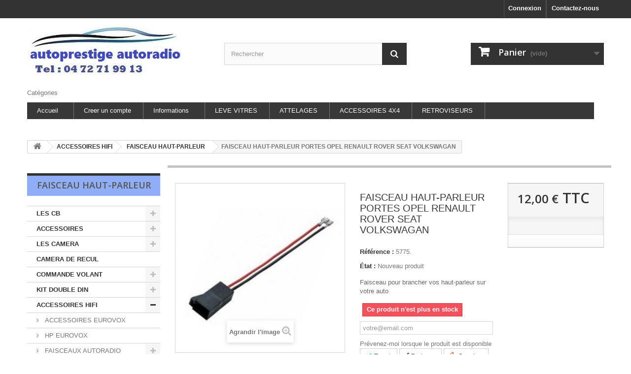

--- FILE ---
content_type: text/html; charset=utf-8
request_url: https://www.autoprestige-autoradio.fr/faisceau-haut-parleur/537-faisceau-haut-parleur-portes-opel-renault-rover-seat-volkswagan.html
body_size: 25767
content:
<!DOCTYPE HTML>
<!--[if lt IE 7]> <html class="no-js lt-ie9 lt-ie8 lt-ie7" lang="fr-fr"><![endif]-->
<!--[if IE 7]><html class="no-js lt-ie9 lt-ie8 ie7" lang="fr-fr"><![endif]-->
<!--[if IE 8]><html class="no-js lt-ie9 ie8" lang="fr-fr"><![endif]-->
<!--[if gt IE 8]> <html class="no-js ie9" lang="fr-fr"><![endif]-->
<html lang="fr-fr">
	<head>
		<meta charset="utf-8" />
		<title>FAISCEAU HAUT-PARLEUR PORTES OPEL RENAULT ROVER SEAT VOLKSWAGAN - autoprestige autoradio</title>
		<meta name="description" content="accessoires autoradio a prix discount." />
		<meta name="keywords" content="faiseaux,autoradio,cablage,radio,connexion,brancher,iso" />
		<meta name="generator" content="PrestaShop" />
		<meta name="robots" content="index,follow" />
		<meta name="viewport" content="width=device-width, minimum-scale=0.25, maximum-scale=1.6, initial-scale=1.0" />
		<meta name="apple-mobile-web-app-capable" content="yes" />
		<link rel="icon" type="image/vnd.microsoft.icon" href="/img/favicon.ico?1677070526" />
		<link rel="shortcut icon" type="image/x-icon" href="/img/favicon.ico?1677070526" />
			<link rel="stylesheet" href="https://www.autoprestige-autoradio.fr/themes/default-bootstrap/cache/v_73_0a7f8d32a927e5cfe33ce89a6d90b9b6_all.css" type="text/css" media="all" />
			<link rel="stylesheet" href="https://www.autoprestige-autoradio.fr/themes/default-bootstrap/cache/v_73_b4632cd5da8519ab97b7d34dde18182d_print.css" type="text/css" media="print" />
		<script type="text/javascript">
var CUSTOMIZE_TEXTFIELD = 1;
var FancyboxI18nClose = 'Fermer';
var FancyboxI18nNext = 'Suivant';
var FancyboxI18nPrev = 'Pr&eacute;c&eacute;dent';
var PAYPLUG_DOMAIN = 'https://secure.payplug.com';
var PS_CATALOG_MODE = false;
var ajax_allowed = true;
var ajaxsearch = true;
var allowBuyWhenOutOfStock = false;
var attribute_anchor_separator = '-';
var attributesCombinations = [];
var availableLaterValue = '';
var availableNowValue = '';
var baseDir = 'https://www.autoprestige-autoradio.fr/';
var baseUri = 'https://www.autoprestige-autoradio.fr/';
var blocksearch_type = 'top';
var can_use_oney = '0';
var contentOnly = false;
var currencyBlank = 1;
var currencyFormat = 2;
var currencyRate = 1;
var currencySign = '€';
var currentDate = '2026-01-18 15:01:18';
var customerGroupWithoutTax = false;
var customizationFields = false;
var customizationIdMessage = 'Personnalisation';
var default_eco_tax = 0;
var delete_txt = 'Supprimer';
var displayList = false;
var displayPrice = 0;
var doesntExist = 'Ce produit n\'existe pas dans cette déclinaison. Vous pouvez néanmoins en sélectionner une autre.';
var doesntExistNoMore = 'Ce produit n\'est plus en stock';
var doesntExistNoMoreBut = 'avec ces options mais reste disponible avec d\'autres options';
var ecotaxTax_rate = 0;
var fieldRequired = 'Veuillez remplir tous les champs, puis enregistrer votre personnalisation';
var freeProductTranslation = 'Offert !';
var freeShippingTranslation = 'Livraison gratuite !';
var generated_date = 1768744878;
var group_reduction = 0;
var hasDeliveryAddress = false;
var idDefaultImage = 976;
var id_lang = 1;
var id_product = 537;
var img_dir = 'https://www.autoprestige-autoradio.fr/themes/default-bootstrap/img/';
var img_prod_dir = 'https://www.autoprestige-autoradio.fr/img/p/';
var img_ps_dir = 'https://www.autoprestige-autoradio.fr/img/';
var instantsearch = true;
var isGuest = 0;
var isLogged = 0;
var isMobile = false;
var jqZoomEnabled = false;
var loading_msg = 'Chargement';
var mailalerts_already = 'Vous avez déjà une alerte pour ce produit';
var mailalerts_invalid = 'Votre adresse e-mail est invalide';
var mailalerts_placeholder = 'votre@email.com';
var mailalerts_registered = 'Demande de notification enregistrée';
var mailalerts_url_add = 'https://www.autoprestige-autoradio.fr/module/mailalerts/actions?process=add';
var mailalerts_url_check = 'https://www.autoprestige-autoradio.fr/module/mailalerts/actions?process=check';
var maxQuantityToAllowDisplayOfLastQuantityMessage = 3;
var minimalQuantity = 1;
var module_name = 'payplug';
var noTaxForThisProduct = false;
var oosHookJsCodeFunctions = [];
var page_name = 'product';
var payplug_ajax_url = 'https://www.autoprestige-autoradio.fr/module/payplug/ajax';
var placeholder_blocknewsletter = 'Saisissez votre adresse e-mail';
var priceDisplayMethod = 0;
var priceDisplayPrecision = 2;
var productAvailableForOrder = true;
var productBasePriceTaxExcl = 10;
var productBasePriceTaxExcluded = 10;
var productHasAttributes = false;
var productPrice = 12;
var productPriceTaxExcluded = 10;
var productPriceWithoutReduction = 12;
var productReference = '5775.';
var productShowPrice = true;
var productUnitPriceRatio = 0;
var product_fileButtonHtml = 'Ajouter';
var product_fileDefaultHtml = 'Aucun fichier sélectionné';
var product_specific_price = [];
var quantitiesDisplayAllowed = true;
var quantityAvailable = 0;
var quickView = false;
var reduction_percent = 0;
var reduction_price = 0;
var removingLinkText = 'supprimer cet article du panier';
var roundMode = 2;
var search_url = 'https://www.autoprestige-autoradio.fr/recherche';
var sharing_img = 'https://www.autoprestige-autoradio.fr/976/faisceau-haut-parleur-portes-opel-renault-rover-seat-volkswagan.jpg';
var sharing_name = 'FAISCEAU HAUT-PARLEUR PORTES OPEL RENAULT ROVER SEAT VOLKSWAGAN';
var sharing_url = 'https://www.autoprestige-autoradio.fr/faisceau-haut-parleur/537-faisceau-haut-parleur-portes-opel-renault-rover-seat-volkswagan.html';
var specific_currency = false;
var specific_price = 0;
var static_token = '8cb7782876957006addd5ae7117ff1f9';
var stock_management = 1;
var taxRate = 20;
var toBeDetermined = 'À définir';
var token = '8cb7782876957006addd5ae7117ff1f9';
var uploading_in_progress = 'Envoi en cours, veuillez patienter...';
var usingSecureMode = true;
</script>

		<script type="text/javascript" src="https://www.autoprestige-autoradio.fr/themes/default-bootstrap/cache/v_45_c23b7a51f241de93d63d8c6343b1eb48.js"></script>
			<meta property="og:type" content="product" />
<meta property="og:url" content="https://www.autoprestige-autoradio.fr/faisceau-haut-parleur/537-faisceau-haut-parleur-portes-opel-renault-rover-seat-volkswagan.html" />
<meta property="og:title" content="FAISCEAU HAUT-PARLEUR PORTES OPEL RENAULT ROVER SEAT VOLKSWAGAN - autoprestige autoradio" />
<meta property="og:site_name" content="autoprestige autoradio" />
<meta property="og:description" content="accessoires autoradio a prix discount." />
<meta property="og:image" content="https://www.autoprestige-autoradio.fr/976-large_default/faisceau-haut-parleur-portes-opel-renault-rover-seat-volkswagan.jpg" />
<meta property="product:pretax_price:amount" content="10" />
<meta property="product:pretax_price:currency" content="EUR" />
<meta property="product:price:amount" content="12" />
<meta property="product:price:currency" content="EUR" />
<meta property="product:weight:value" content="2.000000" />
<meta property="product:weight:units" content="kg" />

<link rel="alternate" type="application/rss+xml" title="FAISCEAU HAUT-PARLEUR PORTES OPEL RENAULT ROVER SEAT VOLKSWAGAN - autoprestige autoradio" href="https://www.autoprestige-autoradio.fr/modules/feeder/rss.php?id_category=110&amp;orderby=name&amp;orderway=asc" /><script defer type="text/javascript">/*
 *
 *  2007-2022 PayPal
 *
 *  NOTICE OF LICENSE
 *
 *  This source file is subject to the Academic Free License (AFL 3.0)
 *  that is bundled with this package in the file LICENSE.txt.
 *  It is also available through the world-wide-web at this URL:
 *  http://opensource.org/licenses/afl-3.0.php
 *  If you did not receive a copy of the license and are unable to
 *  obtain it through the world-wide-web, please send an email
 *  to license@prestashop.com so we can send you a copy immediately.
 *
 *  DISCLAIMER
 *
 *  Do not edit or add to this file if you wish to upgrade PrestaShop to newer
 *  versions in the future. If you wish to customize PrestaShop for your
 *  needs please refer to http://www.prestashop.com for more information.
 *
 *  @author 2007-2022 PayPal
 *  @author 202 ecommerce <tech@202-ecommerce.com>
 *  @copyright PayPal
 *  @license http://opensource.org/licenses/osl-3.0.php Open Software License (OSL 3.0)
 *
 */


    

function updateFormDatas()
{
	var nb = $('#quantity_wanted').val();
	var id = $('#idCombination').val();

	$('.paypal_payment_form input[name=quantity]').val(nb);
	$('.paypal_payment_form input[name=id_p_attr]').val(id);
}
	
$(document).ready( function() {
    
		var baseDirPP = baseDir.replace('http:', 'https:');
		
	if($('#in_context_checkout_enabled').val() != 1)
	{
        $(document).on('click','#payment_paypal_express_checkout', function() {
			$('#paypal_payment_form_cart').submit();
			return false;
		});
	}


	var jquery_version = $.fn.jquery.split('.');
	if(jquery_version[0]>=1 && jquery_version[1] >= 7)
	{
		$('body').on('submit',".paypal_payment_form", function () {
			updateFormDatas();
		});
	}
	else {
		$('.paypal_payment_form').live('submit', function () {
			updateFormDatas();
		});
	}

	function displayExpressCheckoutShortcut() {
		var id_product = $('input[name="id_product"]').val();
		var id_product_attribute = $('input[name="id_product_attribute"]').val();
		$.ajax({
			type: "GET",
			url: baseDirPP+'/modules/paypal/express_checkout/ajax.php',
			data: { get_qty: "1", id_product: id_product, id_product_attribute: id_product_attribute },
			cache: false,
			success: function(result) {
				if (result == '1') {
					$('#container_express_checkout').slideDown();
				} else {
					$('#container_express_checkout').slideUp();
				}
				return true;
			}
		});
	}

	$('select[name^="group_"]').change(function () {
		setTimeout(function(){displayExpressCheckoutShortcut()}, 500);
	});

	$('.color_pick').click(function () {
		setTimeout(function(){displayExpressCheckoutShortcut()}, 500);
	});

    if($('body#product').length > 0) {
        setTimeout(function(){displayExpressCheckoutShortcut()}, 500);
    }
	
	
			

	var modulePath = 'modules/paypal';
	var subFolder = '/integral_evolution';

	var fullPath = baseDirPP + modulePath + subFolder;
	var confirmTimer = false;
		
	if ($('form[target="hss_iframe"]').length == 0) {
		if ($('select[name^="group_"]').length > 0)
			displayExpressCheckoutShortcut();
		return false;
	} else {
		checkOrder();
	}

	function checkOrder() {
		if(confirmTimer == false)
			confirmTimer = setInterval(getOrdersCount, 1000);
	}

	});


</script>
		<link rel="stylesheet" href="https://fonts.googleapis.com/css?family=Open+Sans:300,600&amp;subset=latin,latin-ext" type="text/css" media="all" />
		<!--[if IE 8]>
		<script src="https://oss.maxcdn.com/libs/html5shiv/3.7.0/html5shiv.js"></script>
		<script src="https://oss.maxcdn.com/libs/respond.js/1.3.0/respond.min.js"></script>
		<![endif]-->
	</head>
	<body id="product" class="product product-537 product-faisceau-haut-parleur-portes-opel-renault-rover-seat-volkswagan category-110 category-faisceau-haut-parleur hide-right-column lang_fr">
					<div id="page">
			<div class="header-container">
				<header id="header">
					<div class="banner">
						<div class="container">
							<div class="row">
								
							</div>
						</div>
					</div>
					<div class="nav">
						<div class="container">
							<div class="row">
								<nav><div id="contact-link">
	<a href="https://www.autoprestige-autoradio.fr/contactez-nous" title="Contactez-nous">Contactez-nous</a>
</div>
<!-- Block languages module -->
<!-- /Block languages module -->
<!-- Block user information module NAV  -->
<div class="header_user_info">
			<a class="login" href="https://www.autoprestige-autoradio.fr/mon-compte" rel="nofollow" title="Identifiez-vous">
			Connexion
		</a>
	</div>
<!-- /Block usmodule NAV -->
</nav>
							</div>
						</div>
					</div>
					<div>
						<div class="container">
							<div class="row">
								<div id="header_logo">
									<a href="https://www.autoprestige-autoradio.fr/" title="autoprestige autoradio">
										<img class="logo img-responsive" src="https://www.autoprestige-autoradio.fr/img/autoprestige-hifi-logo-1458850176.jpg" alt="autoprestige autoradio" width="315" height="103"/>
									</a>
								</div>
								<!-- Block languages module -->
<!-- /Block languages module -->
<!-- Block search module TOP -->
<div id="search_block_top" class="col-sm-4 clearfix">
	<form id="searchbox" method="get" action="//www.autoprestige-autoradio.fr/recherche" >
		<input type="hidden" name="controller" value="search" />
		<input type="hidden" name="orderby" value="position" />
		<input type="hidden" name="orderway" value="desc" />
		<input class="search_query form-control" type="text" id="search_query_top" name="search_query" placeholder="Rechercher" value="" />
		<button type="submit" name="submit_search" class="btn btn-default button-search">
			<span>Rechercher</span>
		</button>
	</form>
</div>
<!-- /Block search module TOP --><!-- MODULE Block cart -->
<div class="col-sm-4 clearfix">
	<div class="shopping_cart">
		<a href="https://www.autoprestige-autoradio.fr/commande" title="Voir mon panier" rel="nofollow">
			<b>Panier</b>
			<span class="ajax_cart_quantity unvisible">0</span>
			<span class="ajax_cart_product_txt unvisible">Produit</span>
			<span class="ajax_cart_product_txt_s unvisible">Produits</span>
			<span class="ajax_cart_total unvisible">
							</span>
			<span class="ajax_cart_no_product">(vide)</span>
					</a>
					<div class="cart_block block exclusive">
				<div class="block_content">
					<!-- block list of products -->
					<div class="cart_block_list">
												<p class="cart_block_no_products">
							Aucun produit
						</p>
												<div class="cart-prices">
							<div class="cart-prices-line first-line">
								<span class="price cart_block_shipping_cost ajax_cart_shipping_cost unvisible">
																			 À définir																	</span>
								<span class="unvisible">
									Livraison
								</span>
							</div>
																					<div class="cart-prices-line last-line">
								<span class="price cart_block_total ajax_block_cart_total">0,00 €</span>
								<span>Total</span>
							</div>
													</div>
						<p class="cart-buttons">
							<a id="button_order_cart" class="btn btn-default button button-small" href="https://www.autoprestige-autoradio.fr/commande" title="Commander" rel="nofollow">
								<span>
									Commander<i class="icon-chevron-right right"></i>
								</span>
							</a>
						</p>
					</div>
				</div>
			</div><!-- .cart_block -->
			</div>
</div>

	<div id="layer_cart">
		<div class="clearfix">
			<div class="layer_cart_product col-xs-12 col-md-6">
				<span class="cross" title="Fermer la fenêtre"></span>
				<h2>
					<i class="icon-check"></i>Produit ajouté au panier avec succès
				</h2>
				<div class="product-image-container layer_cart_img">
				</div>
				<div class="layer_cart_product_info">
					<span id="layer_cart_product_title" class="product-name"></span>
					<span id="layer_cart_product_attributes"></span>
					<div>
						<strong class="dark">Quantité</strong>
						<span id="layer_cart_product_quantity"></span>
					</div>
					<div>
						<strong class="dark">Total</strong>
						<span id="layer_cart_product_price"></span>
					</div>
				</div>
			</div>
			<div class="layer_cart_cart col-xs-12 col-md-6">
				<h2>
					<!-- Plural Case [both cases are needed because page may be updated in Javascript] -->
					<span class="ajax_cart_product_txt_s  unvisible">
						Il y a <span class="ajax_cart_quantity">0</span> produits dans votre panier.
					</span>
					<!-- Singular Case [both cases are needed because page may be updated in Javascript] -->
					<span class="ajax_cart_product_txt ">
						Il y a 1 produit dans votre panier.
					</span>
				</h2>

				<div class="layer_cart_row">
					<strong class="dark">
						Total produits
																					TTC
																		</strong>
					<span class="ajax_block_products_total">
											</span>
				</div>

								<div class="layer_cart_row">
					<strong class="dark unvisible">
						Frais de port&nbsp;TTC					</strong>
					<span class="ajax_cart_shipping_cost unvisible">
													 À définir											</span>
				</div>
								<div class="layer_cart_row">
					<strong class="dark">
						Total
																					TTC
																		</strong>
					<span class="ajax_block_cart_total">
											</span>
				</div>
				<div class="button-container">
					<span class="continue btn btn-default button exclusive-medium" title="Continuer mes achats">
						<span>
							<i class="icon-chevron-left left"></i>Continuer mes achats
						</span>
					</span>
					<a class="btn btn-default button button-medium"	href="https://www.autoprestige-autoradio.fr/commande" title="Commander" rel="nofollow">
						<span>
							Commander<i class="icon-chevron-right right"></i>
						</span>
					</a>
				</div>
			</div>
		</div>
		<div class="crossseling"></div>
	</div> <!-- #layer_cart -->
	<div class="layer_cart_overlay"></div>

<!-- /MODULE Block cart -->
	<!-- Menu -->
	<div id="block_top_menu" class="sf-contener clearfix col-lg-12">
		<div class="cat-title">Catégories</div>
		<ul class="sf-menu clearfix menu-content">
			<li><a href="https://www.autoprestige-autoradio.fr/" title="Accueil">Accueil</a><ul><li><a href="https://www.autoprestige-autoradio.fr/80-les-cb" title="LES CB">LES CB</a><ul><li><a href="https://www.autoprestige-autoradio.fr/98-cb-alan" title="CB ALAN">CB ALAN</a></li><li><a href="https://www.autoprestige-autoradio.fr/99-cb-crt" title="CB CRT">CB CRT</a></li><li><a href="https://www.autoprestige-autoradio.fr/100-cb-midland" title="CB MIDLAND">CB MIDLAND</a></li><li><a href="https://www.autoprestige-autoradio.fr/101-cb-president" title="CB PRESIDENT">CB PRESIDENT</a></li><li><a href="https://www.autoprestige-autoradio.fr/102-cb-president-portable" title="CB PRESIDENT PORTABLE">CB PRESIDENT PORTABLE</a></li><li><a href="https://www.autoprestige-autoradio.fr/90-accessoire-cb-president-portable" title="ACCESSOIRE CB PRESIDENT PORTABLE">ACCESSOIRE CB PRESIDENT PORTABLE</a></li><li><a href="https://www.autoprestige-autoradio.fr/91-accessoires-alan-midland" title="ACCESSOIRES ALAN-MIDLAND">ACCESSOIRES ALAN-MIDLAND</a></li><li><a href="https://www.autoprestige-autoradio.fr/93-accessoires-president" title="ACCESSOIRES PRESIDENT">ACCESSOIRES PRESIDENT</a></li><li><a href="https://www.autoprestige-autoradio.fr/92-accessoires-crt" title="ACCESSOIRES CRT">ACCESSOIRES CRT</a></li><li><a href="https://www.autoprestige-autoradio.fr/94-antenne-president" title="ANTENNE PRESIDENT">ANTENNE PRESIDENT</a></li></ul></li><li><a href="https://www.autoprestige-autoradio.fr/81-accessoires" title="ACCESSOIRES">ACCESSOIRES</a><ul><li><a href="https://www.autoprestige-autoradio.fr/162-accessoires-clarion" title="ACCESSOIRES  CLARION">ACCESSOIRES  CLARION</a></li><li><a href="https://www.autoprestige-autoradio.fr/323-accessoires-pioneer" title="ACCESSOIRES PIONEER">ACCESSOIRES PIONEER</a></li></ul></li><li><a href="https://www.autoprestige-autoradio.fr/82-les-camera" title="LES CAMERA">LES CAMERA</a><ul><li><a href="https://www.autoprestige-autoradio.fr/96-camera-beeper" title="CAMERA BEEPER">CAMERA BEEPER</a></li><li><a href="https://www.autoprestige-autoradio.fr/97-camera-zenec" title="CAMERA ZENEC">CAMERA ZENEC</a></li><li><a href="https://www.autoprestige-autoradio.fr/116-kit-camera-de-recul" title="KIT CAMERA DE RECUL">KIT CAMERA DE RECUL</a></li><li><a href="https://www.autoprestige-autoradio.fr/106-ecran" title="ECRAN">ECRAN</a></li><li><a href="https://www.autoprestige-autoradio.fr/326-modules-camera" title="MODULES CAMERA">MODULES CAMERA</a></li></ul></li><li><a href="https://www.autoprestige-autoradio.fr/83-camera-de-recul" title="CAMERA DE RECUL">CAMERA DE RECUL</a></li><li><a href="https://www.autoprestige-autoradio.fr/84-commande-volant" title="COMMANDE VOLANT">COMMANDE VOLANT</a><ul><li><a href="https://www.autoprestige-autoradio.fr/104-commande-volant-eurovox" title="COMMANDE VOLANT EUROVOX">COMMANDE VOLANT EUROVOX</a><ul><li><a href="https://www.autoprestige-autoradio.fr/281-commande-volant-alfa" title="COMMANDE VOLANT ALFA">COMMANDE VOLANT ALFA</a></li><li><a href="https://www.autoprestige-autoradio.fr/282-commande-volant-audi" title="COMMANDE VOLANT AUDI">COMMANDE VOLANT AUDI</a></li><li><a href="https://www.autoprestige-autoradio.fr/283-commande-volant-bmw" title="COMMANDE VOLANT BMW">COMMANDE VOLANT BMW</a></li><li><a href="https://www.autoprestige-autoradio.fr/284-commande-volant-cadillac" title="COMMANDE VOLANT CADILLAC">COMMANDE VOLANT CADILLAC</a></li><li><a href="https://www.autoprestige-autoradio.fr/285-commande-volant-chevrolet" title="COMMANDE VOLANT CHEVROLET">COMMANDE VOLANT CHEVROLET</a></li><li><a href="https://www.autoprestige-autoradio.fr/286-commande-volant-chrysler" title="COMMANDE VOLANT CHRYSLER">COMMANDE VOLANT CHRYSLER</a></li><li><a href="https://www.autoprestige-autoradio.fr/287-commande-volant-citroen" title="COMMANDE VOLANT CITROEN">COMMANDE VOLANT CITROEN</a></li><li><a href="https://www.autoprestige-autoradio.fr/288-commande-volant-dacia" title="COMMANDE VOLANT DACIA">COMMANDE VOLANT DACIA</a></li><li><a href="https://www.autoprestige-autoradio.fr/289-commande-volant-dodge" title="COMMANDE VOLANT DODGE">COMMANDE VOLANT DODGE</a></li><li><a href="https://www.autoprestige-autoradio.fr/290-commande-volant-fiat" title="COMMANDE VOLANT FIAT">COMMANDE VOLANT FIAT</a></li><li><a href="https://www.autoprestige-autoradio.fr/291-commande-volant-ford" title="COMMANDE VOLANT FORD">COMMANDE VOLANT FORD</a></li><li><a href="https://www.autoprestige-autoradio.fr/292-commande-volant-honda" title="COMMANDE VOLANT HONDA">COMMANDE VOLANT HONDA</a></li><li><a href="https://www.autoprestige-autoradio.fr/293-commande-volant-hyundai" title="COMMANDE VOLANT HYUNDAI">COMMANDE VOLANT HYUNDAI</a></li><li><a href="https://www.autoprestige-autoradio.fr/322-commande-volant-hummer" title="COMMANDE VOLANT HUMMER">COMMANDE VOLANT HUMMER</a></li><li><a href="https://www.autoprestige-autoradio.fr/294-commande-volant-isuzu" title="COMMANDE VOLANT ISUZU">COMMANDE VOLANT ISUZU</a></li><li><a href="https://www.autoprestige-autoradio.fr/295-commande-volant-iveco" title="COMMANDE VOLANT IVECO">COMMANDE VOLANT IVECO</a></li><li><a href="https://www.autoprestige-autoradio.fr/296-commande-volant-jaguar" title="COMMANDE VOLANT JAGUAR">COMMANDE VOLANT JAGUAR</a></li><li><a href="https://www.autoprestige-autoradio.fr/297-commande-volant-jeep" title="COMMANDE VOLANT JEEP">COMMANDE VOLANT JEEP</a></li><li><a href="https://www.autoprestige-autoradio.fr/298-commande-volant-kia" title="COMMANDE VOLANT KIA">COMMANDE VOLANT KIA</a></li><li><a href="https://www.autoprestige-autoradio.fr/299-commande-volant-lancia" title="COMMANDE VOLANT LANCIA">COMMANDE VOLANT LANCIA</a></li><li><a href="https://www.autoprestige-autoradio.fr/300-commande-volant-landrover" title="COMMANDE VOLANT LANDROVER">COMMANDE VOLANT LANDROVER</a></li><li><a href="https://www.autoprestige-autoradio.fr/301-commande-volant-lexus" title="COMMANDE VOLANT LEXUS">COMMANDE VOLANT LEXUS</a></li><li><a href="https://www.autoprestige-autoradio.fr/302-commande-volant-mazda" title="COMMANDE VOLANT MAZDA">COMMANDE VOLANT MAZDA</a></li><li><a href="https://www.autoprestige-autoradio.fr/303-commande-volant-mercedes" title="COMMANDE VOLANT MERCEDES">COMMANDE VOLANT MERCEDES</a></li><li><a href="https://www.autoprestige-autoradio.fr/304-commande-volant-mini" title="COMMANDE VOLANT MINI">COMMANDE VOLANT MINI</a></li><li><a href="https://www.autoprestige-autoradio.fr/305-commande-volant-mitsubishi" title="COMMANDE VOLANT MITSUBISHI">COMMANDE VOLANT MITSUBISHI</a></li><li><a href="https://www.autoprestige-autoradio.fr/306-commande-volant-nissan" title="COMMANDE VOLANT NISSAN">COMMANDE VOLANT NISSAN</a></li><li><a href="https://www.autoprestige-autoradio.fr/307-commande-volant-opel" title="COMMANDE VOLANT OPEL">COMMANDE VOLANT OPEL</a></li><li><a href="https://www.autoprestige-autoradio.fr/308-commande-volant-peugeot" title="COMMANDE VOLANT PEUGEOT">COMMANDE VOLANT PEUGEOT</a></li><li><a href="https://www.autoprestige-autoradio.fr/309-commande-volant-porsche" title="COMMANDE VOLANT PORSCHE">COMMANDE VOLANT PORSCHE</a></li><li><a href="https://www.autoprestige-autoradio.fr/310-commande-volant-renault" title="COMMANDE VOLANT RENAULT">COMMANDE VOLANT RENAULT</a></li><li><a href="https://www.autoprestige-autoradio.fr/311-commande-volant-rover" title="COMMANDE VOLANT ROVER">COMMANDE VOLANT ROVER</a></li><li><a href="https://www.autoprestige-autoradio.fr/312-commande-volant-saab" title="COMMANDE VOLANT SAAB">COMMANDE VOLANT SAAB</a></li><li><a href="https://www.autoprestige-autoradio.fr/313-commande-volant-seat" title="COMMANDE VOLANT SEAT">COMMANDE VOLANT SEAT</a></li><li><a href="https://www.autoprestige-autoradio.fr/314-commande-volant-skoda" title="COMMANDE VOLANT SKODA">COMMANDE VOLANT SKODA</a></li><li><a href="https://www.autoprestige-autoradio.fr/315-commande-volant-smart" title="COMMANDE VOLANT SMART">COMMANDE VOLANT SMART</a></li><li><a href="https://www.autoprestige-autoradio.fr/316-commande-volant-ssangyong" title="COMMANDE VOLANT SSANGYONG">COMMANDE VOLANT SSANGYONG</a></li><li><a href="https://www.autoprestige-autoradio.fr/317-commande-volant-subaru" title="COMMANDE VOLANT SUBARU">COMMANDE VOLANT SUBARU</a></li><li><a href="https://www.autoprestige-autoradio.fr/318-commande-volant-suzuki" title="COMMANDE VOLANT SUZUKI">COMMANDE VOLANT SUZUKI</a></li><li><a href="https://www.autoprestige-autoradio.fr/319-commande-volant-toyota" title="COMMANDE VOLANT TOYOTA">COMMANDE VOLANT TOYOTA</a></li><li><a href="https://www.autoprestige-autoradio.fr/320-commande-volant-volkswagen" title="COMMANDE VOLANT VOLKSWAGEN">COMMANDE VOLANT VOLKSWAGEN</a></li><li><a href="https://www.autoprestige-autoradio.fr/321-commande-volant-volvo" title="COMMANDE VOLANT VOLVO">COMMANDE VOLANT VOLVO</a></li></ul></li></ul></li><li><a href="https://www.autoprestige-autoradio.fr/85-kit-double-din" title="KIT DOUBLE DIN">KIT DOUBLE DIN</a><ul><li><a href="https://www.autoprestige-autoradio.fr/196-2-din-alfa" title="2 DIN ALFA">2 DIN ALFA</a><ul><li><a href="https://www.autoprestige-autoradio.fr/332-alfa-147" title="ALFA 147">ALFA 147</a></li><li><a href="https://www.autoprestige-autoradio.fr/328-alfa-159" title="ALFA 159">ALFA 159</a></li><li><a href="https://www.autoprestige-autoradio.fr/331-alfa-brera" title="ALFA BRERA">ALFA BRERA</a></li><li><a href="https://www.autoprestige-autoradio.fr/330-alfa-giulietta" title="ALFA GIULIETTA">ALFA GIULIETTA</a></li><li><a href="https://www.autoprestige-autoradio.fr/327-alfa-gt" title="ALFA GT">ALFA GT</a></li><li><a href="https://www.autoprestige-autoradio.fr/329-alfa-mito" title="ALFA MITO">ALFA MITO</a></li><li><a href="https://www.autoprestige-autoradio.fr/333-alfa-spider" title="ALFA SPIDER">ALFA SPIDER</a></li></ul></li><li><a href="https://www.autoprestige-autoradio.fr/197-2-din-audi" title="2 DIN AUDI">2 DIN AUDI</a><ul><li><a href="https://www.autoprestige-autoradio.fr/335-audi-a3" title="AUDI A3">AUDI A3</a></li><li><a href="https://www.autoprestige-autoradio.fr/334-audi-a4" title="AUDI A4">AUDI A4</a></li><li><a href="https://www.autoprestige-autoradio.fr/337-audi-a6" title="AUDI A6">AUDI A6</a></li><li><a href="https://www.autoprestige-autoradio.fr/336-audi-tt" title="AUDI TT">AUDI TT</a></li></ul></li><li><a href="https://www.autoprestige-autoradio.fr/198-2-din-bmw" title="2 DIN BMW">2 DIN BMW</a><ul><li><a href="https://www.autoprestige-autoradio.fr/573-bmw-serie-1" title="BMW SERIE 1">BMW SERIE 1</a></li><li><a href="https://www.autoprestige-autoradio.fr/338-bmw-serie-3" title="BMW SERIE 3">BMW SERIE 3</a></li><li><a href="https://www.autoprestige-autoradio.fr/574-bmw-serie-5" title="BMW SERIE 5">BMW SERIE 5</a></li><li><a href="https://www.autoprestige-autoradio.fr/635-bmw-x1" title="BMW X1">BMW X1</a></li><li><a href="https://www.autoprestige-autoradio.fr/575-bmw-x5" title="BMW X5">BMW X5</a></li></ul></li><li><a href="https://www.autoprestige-autoradio.fr/199-2-din-buick" title="2 DIN BUICK">2 DIN BUICK</a></li><li><a href="https://www.autoprestige-autoradio.fr/200-2-din-cadillac" title="2 DIN CADILLAC">2 DIN CADILLAC</a><ul><li><a href="https://www.autoprestige-autoradio.fr/339-cadillac-bls" title="CADILLAC BLS ">CADILLAC BLS </a></li><li><a href="https://www.autoprestige-autoradio.fr/340-cadillac-cts" title="CADILLAC CTS">CADILLAC CTS</a></li><li><a href="https://www.autoprestige-autoradio.fr/341-cadillac-dts" title="CADILLAC DTS">CADILLAC DTS</a></li><li><a href="https://www.autoprestige-autoradio.fr/342-cadillac-escalade" title="CADILLAC ESCALADE">CADILLAC ESCALADE</a></li></ul></li><li><a href="https://www.autoprestige-autoradio.fr/201-2-din-chevrolet" title="2 DIN CHEVROLET">2 DIN CHEVROLET</a><ul><li><a href="https://www.autoprestige-autoradio.fr/348-chevrolet-avalanche" title="CHEVROLET AVALANCHE">CHEVROLET AVALANCHE</a></li><li><a href="https://www.autoprestige-autoradio.fr/343-chevrolet-aveo" title="CHEVROLET AVEO">CHEVROLET AVEO</a></li><li><a href="https://www.autoprestige-autoradio.fr/344-chevrolet-captiva" title="CHEVROLET CAPTIVA">CHEVROLET CAPTIVA</a></li><li><a href="https://www.autoprestige-autoradio.fr/346-chevrolet-corvette" title="CHEVROLET CORVETTE">CHEVROLET CORVETTE</a></li><li><a href="https://www.autoprestige-autoradio.fr/647-chevrolet-equinox" title="CHEVROLET EQUINOX">CHEVROLET EQUINOX</a></li><li><a href="https://www.autoprestige-autoradio.fr/345-chevrolet-epica" title="CHEVROLET EPICA">CHEVROLET EPICA</a></li><li><a href="https://www.autoprestige-autoradio.fr/350-chevrolet-lacetti" title="CHEVROLET LACETTI">CHEVROLET LACETTI</a></li><li><a href="https://www.autoprestige-autoradio.fr/347-chevrolet-orlando" title="CHEVROLET ORLANDO">CHEVROLET ORLANDO</a></li><li><a href="https://www.autoprestige-autoradio.fr/351-chevrolet-spark" title="CHEVROLET SPARK">CHEVROLET SPARK</a></li><li><a href="https://www.autoprestige-autoradio.fr/352-chevrolet-s10" title="CHEVROLET S10">CHEVROLET S10</a></li><li><a href="https://www.autoprestige-autoradio.fr/349-chevrolet-tahoe" title="CHEVROLET TAHOE">CHEVROLET TAHOE</a></li><li><a href="https://www.autoprestige-autoradio.fr/616-chevrolet-trax" title="CHEVROLET TRAX">CHEVROLET TRAX</a></li></ul></li><li><a href="https://www.autoprestige-autoradio.fr/202-2-din-citroen" title="2 DIN CITROEN">2 DIN CITROEN</a><ul><li><a href="https://www.autoprestige-autoradio.fr/361-citroen-c1" title="CITROEN C1">CITROEN C1</a></li><li><a href="https://www.autoprestige-autoradio.fr/353-citroen-c2" title="CITROEN C2">CITROEN C2</a></li><li><a href="https://www.autoprestige-autoradio.fr/354-citroen-c3" title="CITROEN C3">CITROEN C3</a></li><li><a href="https://www.autoprestige-autoradio.fr/360-citroen-c4" title="CITROEN C4">CITROEN C4</a></li><li><a href="https://www.autoprestige-autoradio.fr/605-citroen-ds3" title="CITROEN DS3">CITROEN DS3</a></li><li><a href="https://www.autoprestige-autoradio.fr/355-citroen-berlingo" title="CITROEN BERLINGO">CITROEN BERLINGO</a></li><li><a href="https://www.autoprestige-autoradio.fr/358-citroen-c-crosser" title="CITROEN C-CROSSER">CITROEN C-CROSSER</a></li><li><a href="https://www.autoprestige-autoradio.fr/356-citroen-jumpy" title="CITROEN JUMPY">CITROEN JUMPY</a></li><li><a href="https://www.autoprestige-autoradio.fr/357-citroen-jumper" title="CITROEN JUMPER">CITROEN JUMPER</a></li><li><a href="https://www.autoprestige-autoradio.fr/359-citroen-nemo" title="CITROEN NEMO">CITROEN NEMO</a></li><li><a href="https://www.autoprestige-autoradio.fr/649-citroen-space-tourer" title="CITROEN SPACE TOURER">CITROEN SPACE TOURER</a></li></ul></li><li><a href="https://www.autoprestige-autoradio.fr/203-2-din-dacia" title="2 DIN DACIA">2 DIN DACIA</a><ul><li><a href="https://www.autoprestige-autoradio.fr/363-dacia-duster" title="DACIA DUSTER">DACIA DUSTER</a></li><li><a href="https://www.autoprestige-autoradio.fr/365-dacia-dokker" title="DACIA DOKKER">DACIA DOKKER</a></li><li><a href="https://www.autoprestige-autoradio.fr/364-dacia-lodgy" title="DACIA LODGY">DACIA LODGY</a></li><li><a href="https://www.autoprestige-autoradio.fr/362-dacia-sandero" title="DACIA SANDERO">DACIA SANDERO</a></li></ul></li><li><a href="https://www.autoprestige-autoradio.fr/204-2-din-daihatsu" title="2 DIN DAIHATSU">2 DIN DAIHATSU</a><ul><li><a href="https://www.autoprestige-autoradio.fr/367-daihatsu-sirion" title="DAIHATSU SIRION">DAIHATSU SIRION</a></li><li><a href="https://www.autoprestige-autoradio.fr/366-daihatsu-terios" title="DAIHATSU TERIOS ">DAIHATSU TERIOS </a></li></ul></li><li><a href="https://www.autoprestige-autoradio.fr/625-2-din-dodge" title="2 DIN DODGE">2 DIN DODGE</a><ul><li><a href="https://www.autoprestige-autoradio.fr/626-dodge-ram" title="DODGE RAM">DODGE RAM</a></li><li><a href="https://www.autoprestige-autoradio.fr/627-dodge-durango" title="DODGE DURANGO">DODGE DURANGO</a></li></ul></li><li><a href="https://www.autoprestige-autoradio.fr/205-2-din-fiat" title="2 DIN FIAT">2 DIN FIAT</a><ul><li><a href="https://www.autoprestige-autoradio.fr/377-fiat-500" title="FIAT 500">FIAT 500</a></li><li><a href="https://www.autoprestige-autoradio.fr/372-fiat-bravo" title="FIAT BRAVO ">FIAT BRAVO </a></li><li><a href="https://www.autoprestige-autoradio.fr/376-fiat-croma" title="FIAT CROMA">FIAT CROMA</a></li><li><a href="https://www.autoprestige-autoradio.fr/378-fiat-doblo" title="FIAT DOBLO">FIAT DOBLO</a></li><li><a href="https://www.autoprestige-autoradio.fr/371-fiat-ducato" title="FIAT DUCATO">FIAT DUCATO</a></li><li><a href="https://www.autoprestige-autoradio.fr/370-fiat-fiorino" title="FIAT FIORINO">FIAT FIORINO</a></li><li><a href="https://www.autoprestige-autoradio.fr/624-fiat-grande-punto" title="FIAT GRANDE PUNTO">FIAT GRANDE PUNTO</a></li><li><a href="https://www.autoprestige-autoradio.fr/368-fiat-idea" title="FIAT IDEA">FIAT IDEA</a></li><li><a href="https://www.autoprestige-autoradio.fr/373-fiat-panda" title="FIAT PANDA">FIAT PANDA</a></li><li><a href="https://www.autoprestige-autoradio.fr/379-fiat-qubo" title="FIAT QUBO">FIAT QUBO</a></li><li><a href="https://www.autoprestige-autoradio.fr/369-fiat-scudo" title="FIAT SCUDO">FIAT SCUDO</a></li><li><a href="https://www.autoprestige-autoradio.fr/374-fiat-stilo" title="FIAT STILO">FIAT STILO</a></li><li><a href="https://www.autoprestige-autoradio.fr/375-fiat-sedici" title="FIAT SEDICI ">FIAT SEDICI </a></li></ul></li><li><a href="https://www.autoprestige-autoradio.fr/206-2-din-ford" title="2 DIN FORD">2 DIN FORD</a><ul><li><a href="https://www.autoprestige-autoradio.fr/390-ford-bmax" title="FORD BMAX ">FORD BMAX </a></li><li><a href="https://www.autoprestige-autoradio.fr/381-ford-cmax" title="FORD CMAX">FORD CMAX</a></li><li><a href="https://www.autoprestige-autoradio.fr/380-ford-galaxy" title="FORD GALAXY">FORD GALAXY</a></li><li><a href="https://www.autoprestige-autoradio.fr/638-ford-f150" title="FORD F150">FORD F150</a></li><li><a href="https://www.autoprestige-autoradio.fr/382-ford-fiesta" title="FORD FIESTA">FORD FIESTA</a></li><li><a href="https://www.autoprestige-autoradio.fr/383-ford-focus" title="FORD FOCUS">FORD FOCUS</a></li><li><a href="https://www.autoprestige-autoradio.fr/387-ford-fusion" title="FORD FUSION">FORD FUSION</a></li><li><a href="https://www.autoprestige-autoradio.fr/384-ford-kuga" title="FORD KUGA">FORD KUGA</a></li><li><a href="https://www.autoprestige-autoradio.fr/388-ford-mondeo" title="FORD MONDEO">FORD MONDEO</a></li><li><a href="https://www.autoprestige-autoradio.fr/389-ford-mustang" title="FORD MUSTANG">FORD MUSTANG</a></li><li><a href="https://www.autoprestige-autoradio.fr/391-ford-ranger" title="FORD RANGER ">FORD RANGER </a></li><li><a href="https://www.autoprestige-autoradio.fr/385-ford-smax" title="FORD SMAX ">FORD SMAX </a></li><li><a href="https://www.autoprestige-autoradio.fr/386-ford-transit" title="FORD TRANSIT">FORD TRANSIT</a></li><li><a href="https://www.autoprestige-autoradio.fr/617-ford-transit-2015" title="FORD TRANSIT 2015->">FORD TRANSIT 2015-></a></li><li><a href="https://www.autoprestige-autoradio.fr/576-ford-tourneo" title="FORD TOURNEO">FORD TOURNEO</a></li></ul></li><li><a href="https://www.autoprestige-autoradio.fr/207-2-din-hyundai" title="2 DIN HYUNDAI">2 DIN HYUNDAI</a><ul><li><a href="https://www.autoprestige-autoradio.fr/392-hyundai-azera" title="HYUNDAI AZERA">HYUNDAI AZERA</a></li><li><a href="https://www.autoprestige-autoradio.fr/620-hyundai-h1" title="HYUNDAI H1">HYUNDAI H1</a></li><li><a href="https://www.autoprestige-autoradio.fr/402-hyundai-i10" title="HYUNDAI I10">HYUNDAI I10</a></li><li><a href="https://www.autoprestige-autoradio.fr/396-hyundai-i20" title="HYUNDAI I20">HYUNDAI I20</a></li><li><a href="https://www.autoprestige-autoradio.fr/395-hyundai-i30" title="HYUNDAI I30">HYUNDAI I30</a></li><li><a href="https://www.autoprestige-autoradio.fr/400-hyundai-i40" title="HYUNDAI I40">HYUNDAI I40</a></li><li><a href="https://www.autoprestige-autoradio.fr/401-hyundai-ix20" title="HYUNDAI IX20">HYUNDAI IX20</a></li><li><a href="https://www.autoprestige-autoradio.fr/397-hyundai-ix35" title="HYUNDAI IX35">HYUNDAI IX35</a></li><li><a href="https://www.autoprestige-autoradio.fr/398-hyundai-ix55" title="HYUNDAI IX55">HYUNDAI IX55</a></li><li><a href="https://www.autoprestige-autoradio.fr/393-hyundai-sonata" title="HYUNDAI SONATA">HYUNDAI SONATA</a></li><li><a href="https://www.autoprestige-autoradio.fr/394-hyundai-santa-fe" title="HYUNDAI SANTA FE ">HYUNDAI SANTA FE </a></li><li><a href="https://www.autoprestige-autoradio.fr/399-hyundai-veracruz" title="HYUNDAI VERACRUZ ">HYUNDAI VERACRUZ </a></li><li><a href="https://www.autoprestige-autoradio.fr/589-hyundai-tucson" title="HYUNDAI TUCSON">HYUNDAI TUCSON</a></li></ul></li><li><a href="https://www.autoprestige-autoradio.fr/208-2-din-honda" title="2 DIN HONDA">2 DIN HONDA</a><ul><li><a href="https://www.autoprestige-autoradio.fr/407-honda-accord" title="HONDA ACCORD">HONDA ACCORD</a></li><li><a href="https://www.autoprestige-autoradio.fr/403-honda-civic" title="HONDA CIVIC">HONDA CIVIC</a></li><li><a href="https://www.autoprestige-autoradio.fr/404-honda-crv" title="HONDA CRV">HONDA CRV</a></li><li><a href="https://www.autoprestige-autoradio.fr/405-honda-fit" title="HONDA FIT">HONDA FIT</a></li><li><a href="https://www.autoprestige-autoradio.fr/621-honda-insight" title="HONDA INSIGHT">HONDA INSIGHT</a></li><li><a href="https://www.autoprestige-autoradio.fr/406-honda-jazz" title="HONDA JAZZ">HONDA JAZZ</a></li><li><a href="https://www.autoprestige-autoradio.fr/619-honda-hrv" title="HONDA HRV ">HONDA HRV </a></li></ul></li><li><a href="https://www.autoprestige-autoradio.fr/209-2-din-hummer" title="2 DIN HUMMER">2 DIN HUMMER</a><ul><li><a href="https://www.autoprestige-autoradio.fr/408-hummer-h2" title="HUMMER H2">HUMMER H2</a></li><li><a href="https://www.autoprestige-autoradio.fr/409-hummer-h3" title="HUMMER H3">HUMMER H3</a></li></ul></li><li><a href="https://www.autoprestige-autoradio.fr/210-2-din-isuzu" title="2 DIN ISUZU">2 DIN ISUZU</a></li><li><a href="https://www.autoprestige-autoradio.fr/211-2-din-iveco" title="2 DIN IVECO">2 DIN IVECO</a><ul><li><a href="https://www.autoprestige-autoradio.fr/410-iveco-daily" title="IVECO DAILY">IVECO DAILY</a></li></ul></li><li><a href="https://www.autoprestige-autoradio.fr/212-2-din-jaguar" title="2 DIN JAGUAR">2 DIN JAGUAR</a><ul><li><a href="https://www.autoprestige-autoradio.fr/411-jaguar-s-type" title="JAGUAR S-TYPE">JAGUAR S-TYPE</a></li><li><a href="https://www.autoprestige-autoradio.fr/412-jaguar-x-type" title="JAGUAR X-TYPE">JAGUAR X-TYPE</a></li></ul></li><li><a href="https://www.autoprestige-autoradio.fr/213-2-din-jeep" title="2 DIN JEEP">2 DIN JEEP</a><ul><li><a href="https://www.autoprestige-autoradio.fr/640-jeep-cherokee" title="JEEP CHEROKEE">JEEP CHEROKEE</a></li><li><a href="https://www.autoprestige-autoradio.fr/413-jeep-grand-cherokee" title="JEEP GRAND CHEROKEE">JEEP GRAND CHEROKEE</a></li><li><a href="https://www.autoprestige-autoradio.fr/629-jeep-renegade-2015-" title="JEEP RENEGADE 2015-">JEEP RENEGADE 2015-</a></li></ul></li><li><a href="https://www.autoprestige-autoradio.fr/214-2-din-kia" title="2 DIN KIA">2 DIN KIA</a><ul><li><a href="https://www.autoprestige-autoradio.fr/415-kia-carens" title="KIA CARENS">KIA CARENS</a></li><li><a href="https://www.autoprestige-autoradio.fr/416-kia-carnival" title="KIA CARNIVAL">KIA CARNIVAL</a></li><li><a href="https://www.autoprestige-autoradio.fr/420-kia-ceed" title="KIA CEED">KIA CEED</a></li><li><a href="https://www.autoprestige-autoradio.fr/425-kia-magentis" title="KIA MAGENTIS">KIA MAGENTIS</a></li><li><a href="https://www.autoprestige-autoradio.fr/423-kia-optima" title="KIA OPTIMA">KIA OPTIMA</a></li><li><a href="https://www.autoprestige-autoradio.fr/421-kia-picanto" title="KIA PICANTO ">KIA PICANTO </a></li><li><a href="https://www.autoprestige-autoradio.fr/426-kia-pro-ceed" title="KIA PRO CEED">KIA PRO CEED</a></li><li><a href="https://www.autoprestige-autoradio.fr/417-kia-rio" title="KIA RIO">KIA RIO</a></li><li><a href="https://www.autoprestige-autoradio.fr/418-kia-sorento" title="KIA SORENTO">KIA SORENTO</a></li><li><a href="https://www.autoprestige-autoradio.fr/419-kia-sportage" title="KIA SPORTAGE">KIA SPORTAGE</a></li><li><a href="https://www.autoprestige-autoradio.fr/422-kia-soul" title="KIA SOUL">KIA SOUL</a></li><li><a href="https://www.autoprestige-autoradio.fr/424-kia-venga" title="KIA VENGA">KIA VENGA</a></li><li><a href="https://www.autoprestige-autoradio.fr/600-kia-sedona" title="KIA SEDONA">KIA SEDONA</a></li></ul></li><li><a href="https://www.autoprestige-autoradio.fr/216-2-din-lancia" title="2 DIN LANCIA">2 DIN LANCIA</a><ul><li><a href="https://www.autoprestige-autoradio.fr/427-lancia-delta" title="LANCIA DELTA">LANCIA DELTA</a></li><li><a href="https://www.autoprestige-autoradio.fr/428-lancia-musa" title="LANCIA MUSA">LANCIA MUSA</a></li><li><a href="https://www.autoprestige-autoradio.fr/429-lancia-ypsilon" title="LANCIA YPSILON">LANCIA YPSILON</a></li></ul></li><li><a href="https://www.autoprestige-autoradio.fr/217-2-din-land-rover" title="2 DIN LAND ROVER">2 DIN LAND ROVER</a><ul><li><a href="https://www.autoprestige-autoradio.fr/639-landrover-defender" title="LANDROVER DEFENDER">LANDROVER DEFENDER</a></li><li><a href="https://www.autoprestige-autoradio.fr/430-land-rover-discorery" title="LAND ROVER DISCORERY">LAND ROVER DISCORERY</a></li><li><a href="https://www.autoprestige-autoradio.fr/433-land-rover-evoque" title="LAND ROVER EVOQUE ">LAND ROVER EVOQUE </a></li><li><a href="https://www.autoprestige-autoradio.fr/431-land-rover-freelander" title="LAND ROVER FREELANDER ">LAND ROVER FREELANDER </a></li><li><a href="https://www.autoprestige-autoradio.fr/432-land-rover-sport" title="LAND ROVER SPORT">LAND ROVER SPORT</a></li></ul></li><li><a href="https://www.autoprestige-autoradio.fr/218-2-din-lexus" title="2 DIN LEXUS">2 DIN LEXUS</a><ul><li><a href="https://www.autoprestige-autoradio.fr/434-lexus-gs300" title="LEXUS GS300">LEXUS GS300</a></li><li><a href="https://www.autoprestige-autoradio.fr/435-lexus-is300" title="LEXUS IS300">LEXUS IS300</a></li></ul></li><li><a href="https://www.autoprestige-autoradio.fr/236-2-din-man" title="2 DIN MAN">2 DIN MAN</a></li><li><a href="https://www.autoprestige-autoradio.fr/219-2-din-mazda" title="2 DIN MAZDA">2 DIN MAZDA</a><ul><li><a href="https://www.autoprestige-autoradio.fr/436-mazda-2" title="MAZDA 2">MAZDA 2</a></li><li><a href="https://www.autoprestige-autoradio.fr/437-mazda-3" title="MAZDA 3 ">MAZDA 3 </a></li><li><a href="https://www.autoprestige-autoradio.fr/438-mazda-5" title="MAZDA 5">MAZDA 5</a></li><li><a href="https://www.autoprestige-autoradio.fr/439-mazda-6" title="MAZDA 6">MAZDA 6</a></li><li><a href="https://www.autoprestige-autoradio.fr/440-mazda-626" title="MAZDA 626">MAZDA 626</a></li><li><a href="https://www.autoprestige-autoradio.fr/441-mazda-cx5" title="MAZDA CX5">MAZDA CX5</a></li><li><a href="https://www.autoprestige-autoradio.fr/442-mazda-rx8" title="MAZDA RX8">MAZDA RX8</a></li><li><a href="https://www.autoprestige-autoradio.fr/443-mazda-mpv" title="MAZDA MPV">MAZDA MPV</a></li><li><a href="https://www.autoprestige-autoradio.fr/444-mazda-mx5" title="MAZDA MX5">MAZDA MX5</a></li><li><a href="https://www.autoprestige-autoradio.fr/445-mazda-bt50" title="MAZDA BT50">MAZDA BT50</a></li><li><a href="https://www.autoprestige-autoradio.fr/446-mazda-b-pick-up" title="MAZDA B PICK UP">MAZDA B PICK UP</a></li></ul></li><li><a href="https://www.autoprestige-autoradio.fr/220-2-din-mercedes" title="2 DIN MERCEDES">2 DIN MERCEDES</a><ul><li><a href="https://www.autoprestige-autoradio.fr/447-mercedes-classe-a" title="MERCEDES CLASSE A ">MERCEDES CLASSE A </a></li><li><a href="https://www.autoprestige-autoradio.fr/448-mercedes-classe-b" title="MERCEDES CLASSE B">MERCEDES CLASSE B</a></li><li><a href="https://www.autoprestige-autoradio.fr/449-mercedes-classe-c" title="MERCEDES CLASSE C">MERCEDES CLASSE C</a></li><li><a href="https://www.autoprestige-autoradio.fr/452-mercedes-classe-e" title="MERCEDES CLASSE E">MERCEDES CLASSE E</a></li><li><a href="https://www.autoprestige-autoradio.fr/458-mercedes-classe-r" title="MERCEDES CLASSE R">MERCEDES CLASSE R</a></li><li><a href="https://www.autoprestige-autoradio.fr/453-mercedes-classe-s" title="MERCEDES CLASSE S ">MERCEDES CLASSE S </a></li><li><a href="https://www.autoprestige-autoradio.fr/450-mercedes-clk" title="MERCEDES CLK ">MERCEDES CLK </a></li><li><a href="https://www.autoprestige-autoradio.fr/451-mercedes-ml" title="MERCEDES ML">MERCEDES ML</a></li><li><a href="https://www.autoprestige-autoradio.fr/457-mercedes-sl" title="MERCEDES SL">MERCEDES SL</a></li><li><a href="https://www.autoprestige-autoradio.fr/456-mercedes-slk" title="MERCEDES SLK">MERCEDES SLK</a></li><li><a href="https://www.autoprestige-autoradio.fr/454-mercedes-sprinter" title="MERCEDES SPRINTER">MERCEDES SPRINTER</a></li><li><a href="https://www.autoprestige-autoradio.fr/455-mercedes-vito" title="MERCEDES VITO">MERCEDES VITO</a></li></ul></li><li><a href="https://www.autoprestige-autoradio.fr/631-2-din-mini" title="2 DIN MINI">2 DIN MINI</a></li><li><a href="https://www.autoprestige-autoradio.fr/221-2-din-mitsubishi" title="2 DIN MITSUBISHI">2 DIN MITSUBISHI</a><ul><li><a href="https://www.autoprestige-autoradio.fr/459-mitsubishi-asx" title="MITSUBISHI ASX">MITSUBISHI ASX</a></li><li><a href="https://www.autoprestige-autoradio.fr/460-mitsubishi-colt" title="MITSUBISHI COLT">MITSUBISHI COLT</a></li><li><a href="https://www.autoprestige-autoradio.fr/464-mitsubishi-l200" title="MITSUBISHI L200">MITSUBISHI L200</a></li><li><a href="https://www.autoprestige-autoradio.fr/461-mitsubishi-lancer" title="MITSUBISHI LANCER">MITSUBISHI LANCER</a></li><li><a href="https://www.autoprestige-autoradio.fr/462-mitsubishi-outlander" title="MITSUBISHI OUTLANDER">MITSUBISHI OUTLANDER</a></li><li><a href="https://www.autoprestige-autoradio.fr/463-mitsubishi-space-star" title="MITSUBISHI SPACE STAR ">MITSUBISHI SPACE STAR </a></li><li><a href="https://www.autoprestige-autoradio.fr/613-mitsubishi-pajero-2015" title="MITSUBISHI PAJERO 2015">MITSUBISHI PAJERO 2015</a></li><li><a href="https://www.autoprestige-autoradio.fr/601-mitsubishi-triton" title="MITSUBISHI TRITON">MITSUBISHI TRITON</a></li></ul></li><li><a href="https://www.autoprestige-autoradio.fr/222-2-din-nissan" title="2 DIN NISSAN">2 DIN NISSAN</a><ul><li><a href="https://www.autoprestige-autoradio.fr/465-nissan-350z" title="NISSAN 350Z">NISSAN 350Z</a></li><li><a href="https://www.autoprestige-autoradio.fr/466-nissan-370z" title="NISSAN 370Z">NISSAN 370Z</a></li><li><a href="https://www.autoprestige-autoradio.fr/467-nissan-altima" title="NISSAN ALTIMA">NISSAN ALTIMA</a></li><li><a href="https://www.autoprestige-autoradio.fr/623-nissan-cube" title="NISSAN CUBE">NISSAN CUBE</a></li><li><a href="https://www.autoprestige-autoradio.fr/477-nissan-juke" title="NISSAN JUKE">NISSAN JUKE</a></li><li><a href="https://www.autoprestige-autoradio.fr/468-nissan-maxima" title="NISSAN MAXIMA">NISSAN MAXIMA</a></li><li><a href="https://www.autoprestige-autoradio.fr/469-nissan-micra" title="NISSAN MICRA">NISSAN MICRA</a></li><li><a href="https://www.autoprestige-autoradio.fr/637-nissan-murano" title="NISSAN MURANO">NISSAN MURANO</a></li><li><a href="https://www.autoprestige-autoradio.fr/610-nissan-navara" title="NISSAN NAVARA">NISSAN NAVARA</a></li><li><a href="https://www.autoprestige-autoradio.fr/472-nissan-note" title="NISSAN NOTE">NISSAN NOTE</a></li><li><a href="https://www.autoprestige-autoradio.fr/622-nissan-nv200" title="NISSAN NV200">NISSAN NV200</a></li><li><a href="https://www.autoprestige-autoradio.fr/608-nissan-nv400" title="NISSAN NV400">NISSAN NV400</a></li><li><a href="https://www.autoprestige-autoradio.fr/611-nissan-np300" title="NISSAN NP300">NISSAN NP300</a></li><li><a href="https://www.autoprestige-autoradio.fr/476-nissan-pathfinder" title="NISSAN PATHFINDER">NISSAN PATHFINDER</a></li><li><a href="https://www.autoprestige-autoradio.fr/470-nissan-primastar" title="NISSAN PRIMASTAR">NISSAN PRIMASTAR</a></li><li><a href="https://www.autoprestige-autoradio.fr/473-nissan-pulsar" title="NISSAN PULSAR">NISSAN PULSAR</a></li><li><a href="https://www.autoprestige-autoradio.fr/471-nissan-qashqai" title="NISSAN QASHQAI ">NISSAN QASHQAI </a></li><li><a href="https://www.autoprestige-autoradio.fr/474-nissan-versa" title="NISSAN VERSA">NISSAN VERSA</a></li><li><a href="https://www.autoprestige-autoradio.fr/475-nissan-xtrail" title="NISSAN XTRAIL">NISSAN XTRAIL</a></li></ul></li><li><a href="https://www.autoprestige-autoradio.fr/223-2-din-opel" title="2 DIN OPEL">2 DIN OPEL</a><ul><li><a href="https://www.autoprestige-autoradio.fr/492-opel-adam" title="OPEL ADAM">OPEL ADAM</a></li><li><a href="https://www.autoprestige-autoradio.fr/478-opel-agila" title="OPEL AGILA">OPEL AGILA</a></li><li><a href="https://www.autoprestige-autoradio.fr/479-opel-antara" title="OPEL ANTARA">OPEL ANTARA</a></li><li><a href="https://www.autoprestige-autoradio.fr/480-opel-astra" title="OPEL ASTRA">OPEL ASTRA</a></li><li><a href="https://www.autoprestige-autoradio.fr/481-opel-combi" title="OPEL COMBI">OPEL COMBI</a></li><li><a href="https://www.autoprestige-autoradio.fr/482-opel-combo" title="OPEL COMBO ">OPEL COMBO </a></li><li><a href="https://www.autoprestige-autoradio.fr/483-opel-corsa" title="OPEL CORSA">OPEL CORSA</a></li><li><a href="https://www.autoprestige-autoradio.fr/646-opel-gt" title="OPEL GT">OPEL GT</a></li><li><a href="https://www.autoprestige-autoradio.fr/485-opel-insignia" title="OPEL INSIGNIA">OPEL INSIGNIA</a></li><li><a href="https://www.autoprestige-autoradio.fr/615-opel-karl" title="OPEL KARL ">OPEL KARL </a></li><li><a href="https://www.autoprestige-autoradio.fr/489-opel-meriva" title="OPEL MERIVA">OPEL MERIVA</a></li><li><a href="https://www.autoprestige-autoradio.fr/490-opel-mokka" title="OPEL MOKKA">OPEL MOKKA</a></li><li><a href="https://www.autoprestige-autoradio.fr/607-opel-movano" title="OPEL MOVANO">OPEL MOVANO</a></li><li><a href="https://www.autoprestige-autoradio.fr/484-opel-signum" title="OPEL SIGNUM">OPEL SIGNUM</a></li><li><a href="https://www.autoprestige-autoradio.fr/491-opel-tigra" title="OPEL TIGRA">OPEL TIGRA</a></li><li><a href="https://www.autoprestige-autoradio.fr/486-opel-vectra" title="OPEL VECTRA">OPEL VECTRA</a></li><li><a href="https://www.autoprestige-autoradio.fr/487-opel-vivaro" title="OPEL VIVARO">OPEL VIVARO</a></li><li><a href="https://www.autoprestige-autoradio.fr/488-opel-zafira" title="OPEL ZAFIRA">OPEL ZAFIRA</a></li></ul></li><li><a href="https://www.autoprestige-autoradio.fr/224-2-din-peugeot" title="2 DIN PEUGEOT">2 DIN PEUGEOT</a><ul><li><a href="https://www.autoprestige-autoradio.fr/505-peugeot-108" title="PEUGEOT 108">PEUGEOT 108</a></li><li><a href="https://www.autoprestige-autoradio.fr/493-peugeot-206" title="PEUGEOT 206">PEUGEOT 206</a></li><li><a href="https://www.autoprestige-autoradio.fr/494-peugeot-207" title="PEUGEOT 207">PEUGEOT 207</a></li><li><a href="https://www.autoprestige-autoradio.fr/495-peugeot-307" title="PEUGEOT 307">PEUGEOT 307</a></li><li><a href="https://www.autoprestige-autoradio.fr/496-peugeot-308" title="PEUGEOT 308">PEUGEOT 308</a></li><li><a href="https://www.autoprestige-autoradio.fr/504-peugeot-408" title="PEUGEOT 408">PEUGEOT 408</a></li><li><a href="https://www.autoprestige-autoradio.fr/497-peugeot-4007" title="PEUGEOT 4007">PEUGEOT 4007</a></li><li><a href="https://www.autoprestige-autoradio.fr/503-peugeot-4008" title="PEUGEOT 4008">PEUGEOT 4008</a></li><li><a href="https://www.autoprestige-autoradio.fr/498-peugeot-5008" title="PEUGEOT 5008">PEUGEOT 5008</a></li><li><a href="https://www.autoprestige-autoradio.fr/499-peugeot-beeper" title="PEUGEOT BEEPER">PEUGEOT BEEPER</a></li><li><a href="https://www.autoprestige-autoradio.fr/500-peugeot-boxer" title="PEUGEOT BOXER">PEUGEOT BOXER</a></li><li><a href="https://www.autoprestige-autoradio.fr/501-peugeot-expert" title="PEUGEOT EXPERT">PEUGEOT EXPERT</a></li><li><a href="https://www.autoprestige-autoradio.fr/502-peugeot-rcz" title="PEUGEOT RCZ">PEUGEOT RCZ</a></li><li><a href="https://www.autoprestige-autoradio.fr/643-peugeot-traveller" title="PEUGEOT TRAVELLER">PEUGEOT TRAVELLER</a></li></ul></li><li><a href="https://www.autoprestige-autoradio.fr/225-2-din-porsche" title="2 DIN PORSCHE">2 DIN PORSCHE</a><ul><li><a href="https://www.autoprestige-autoradio.fr/506-porsche-cayenne" title="PORSCHE CAYENNE">PORSCHE CAYENNE</a></li><li><a href="https://www.autoprestige-autoradio.fr/507-porshe-911" title="PORSHE 911">PORSHE 911</a></li><li><a href="https://www.autoprestige-autoradio.fr/508-porshe-boxter" title="PORSHE BOXTER">PORSHE BOXTER</a></li><li><a href="https://www.autoprestige-autoradio.fr/509-porsche-cayman" title="PORSCHE CAYMAN ">PORSCHE CAYMAN </a></li></ul></li><li><a href="https://www.autoprestige-autoradio.fr/510-2-din-pontiac" title="2 DIN PONTIAC">2 DIN PONTIAC</a></li><li><a href="https://www.autoprestige-autoradio.fr/226-2-din-renault" title="2 DIN RENAULT">2 DIN RENAULT</a><ul><li><a href="https://www.autoprestige-autoradio.fr/514-renault-captur" title="RENAULT CAPTUR">RENAULT CAPTUR</a></li><li><a href="https://www.autoprestige-autoradio.fr/513-renault-laguna" title="RENAULT LAGUNA">RENAULT LAGUNA</a></li><li><a href="https://www.autoprestige-autoradio.fr/606-renault-master" title="RENAULT MASTER">RENAULT MASTER</a></li><li><a href="https://www.autoprestige-autoradio.fr/511-renault-megane" title="RENAULT MEGANE">RENAULT MEGANE</a></li><li><a href="https://www.autoprestige-autoradio.fr/512-renault-trafic" title="RENAULT TRAFIC">RENAULT TRAFIC</a></li><li><a href="https://www.autoprestige-autoradio.fr/642-renault-alaskan" title="RENAULT ALASKAN">RENAULT ALASKAN</a></li></ul></li><li><a href="https://www.autoprestige-autoradio.fr/227-2-din-saab" title="2 DIN SAAB">2 DIN SAAB</a><ul><li><a href="https://www.autoprestige-autoradio.fr/515-saab-97" title="SAAB 9.7">SAAB 9.7</a></li><li><a href="https://www.autoprestige-autoradio.fr/516-saab-93" title="SAAB 9.3 ">SAAB 9.3 </a></li><li><a href="https://www.autoprestige-autoradio.fr/517-saab-95" title="SAAB 9.5 ">SAAB 9.5 </a></li></ul></li><li><a href="https://www.autoprestige-autoradio.fr/228-2-din-seat" title="2 DIN SEAT">2 DIN SEAT</a><ul><li><a href="https://www.autoprestige-autoradio.fr/518-seat-altea" title="SEAT ALTEA">SEAT ALTEA</a></li><li><a href="https://www.autoprestige-autoradio.fr/522-seat-exeo" title="SEAT EXEO">SEAT EXEO</a></li><li><a href="https://www.autoprestige-autoradio.fr/519-seat-ibiza" title="SEAT IBIZA">SEAT IBIZA</a></li><li><a href="https://www.autoprestige-autoradio.fr/520-seat-leon" title="SEAT LEON">SEAT LEON</a></li><li><a href="https://www.autoprestige-autoradio.fr/521-seat-toledo" title="SEAT TOLEDO">SEAT TOLEDO</a></li></ul></li><li><a href="https://www.autoprestige-autoradio.fr/229-2-din-skoda" title="2 DIN SKODA">2 DIN SKODA</a><ul><li><a href="https://www.autoprestige-autoradio.fr/523-skoda-fabia" title="SKODA FABIA">SKODA FABIA</a></li><li><a href="https://www.autoprestige-autoradio.fr/524-skoda-octavia" title="SKODA OCTAVIA">SKODA OCTAVIA</a></li><li><a href="https://www.autoprestige-autoradio.fr/645-skoda-praktik" title="SKODA PRAKTIK">SKODA PRAKTIK</a></li><li><a href="https://www.autoprestige-autoradio.fr/644-skoda-rapid" title="SKODA RAPID">SKODA RAPID</a></li><li><a href="https://www.autoprestige-autoradio.fr/525-skoda-roomster" title="SKODA ROOMSTER">SKODA ROOMSTER</a></li><li><a href="https://www.autoprestige-autoradio.fr/526-skoda-superb" title="SKODA SUPERB">SKODA SUPERB</a></li><li><a href="https://www.autoprestige-autoradio.fr/527-skoda-yeti" title="SKODA YETI">SKODA YETI</a></li></ul></li><li><a href="https://www.autoprestige-autoradio.fr/230-2-din-smart" title="2 DIN SMART">2 DIN SMART</a><ul><li><a href="https://www.autoprestige-autoradio.fr/528-smart-fortwo" title="SMART FORTWO">SMART FORTWO</a></li></ul></li><li><a href="https://www.autoprestige-autoradio.fr/231-2-din-ssangyong" title="2 DIN SSANGYONG">2 DIN SSANGYONG</a><ul><li><a href="https://www.autoprestige-autoradio.fr/529-ssangyong-actyon" title="SSANGYONG ACTYON ">SSANGYONG ACTYON </a></li><li><a href="https://www.autoprestige-autoradio.fr/530-ssangyong-kyron" title="SSANGYONG KYRON ">SSANGYONG KYRON </a></li><li><a href="https://www.autoprestige-autoradio.fr/531-ssangyong-korando" title="SSANGYONG KORANDO">SSANGYONG KORANDO</a></li><li><a href="https://www.autoprestige-autoradio.fr/532-ssangyong-rexton" title="SSANGYONG REXTON">SSANGYONG REXTON</a></li><li><a href="https://www.autoprestige-autoradio.fr/618-ssangyong-tivoli" title="SSANGYONG TIVOLI ">SSANGYONG TIVOLI </a></li></ul></li><li><a href="https://www.autoprestige-autoradio.fr/232-2-din-subaru" title="2 DIN SUBARU">2 DIN SUBARU</a><ul><li><a href="https://www.autoprestige-autoradio.fr/612-subaru-legacy-2015-" title="SUBARU LEGACY 2015-">SUBARU LEGACY 2015-</a></li><li><a href="https://www.autoprestige-autoradio.fr/533-subaru-forester" title="SUBARU FORESTER">SUBARU FORESTER</a></li><li><a href="https://www.autoprestige-autoradio.fr/534-subaru-impreza" title="SUBARU IMPREZA">SUBARU IMPREZA</a></li><li><a href="https://www.autoprestige-autoradio.fr/535-subaru-brz" title="SUBARU BRZ">SUBARU BRZ</a></li><li><a href="https://www.autoprestige-autoradio.fr/604-subaru-xv" title="SUBARU XV">SUBARU XV</a></li></ul></li><li><a href="https://www.autoprestige-autoradio.fr/276-2-din-suzuki" title="2 DIN SUZUKI">2 DIN SUZUKI</a><ul><li><a href="https://www.autoprestige-autoradio.fr/628-suzuki-baleno" title="SUZUKI BALENO">SUZUKI BALENO</a></li><li><a href="https://www.autoprestige-autoradio.fr/602-suzuki-celerio" title="SUZUKI CELERIO">SUZUKI CELERIO</a></li><li><a href="https://www.autoprestige-autoradio.fr/636-suzuki-jimny" title="SUZUKI JIMNY">SUZUKI JIMNY</a></li><li><a href="https://www.autoprestige-autoradio.fr/537-suzuki-splash" title="SUZUKI SPLASH ">SUZUKI SPLASH </a></li><li><a href="https://www.autoprestige-autoradio.fr/536-suzuki-sx4" title="SUZUKI SX4">SUZUKI SX4</a></li><li><a href="https://www.autoprestige-autoradio.fr/614-suzuki-vitara" title="SUZUKI VITARA">SUZUKI VITARA</a></li><li><a href="https://www.autoprestige-autoradio.fr/641-suzuki-swift" title="SUZUKI SWIFT">SUZUKI SWIFT</a></li></ul></li><li><a href="https://www.autoprestige-autoradio.fr/233-2-din-toyota" title="2 DIN TOYOTA">2 DIN TOYOTA</a><ul><li><a href="https://www.autoprestige-autoradio.fr/554-toyota-aygo" title="TOYOTA AYGO">TOYOTA AYGO</a></li><li><a href="https://www.autoprestige-autoradio.fr/538-toyota-auris" title="TOYOTA AURIS">TOYOTA AURIS</a></li><li><a href="https://www.autoprestige-autoradio.fr/539-toyota-avensis" title="TOYOTA AVENSIS ">TOYOTA AVENSIS </a></li><li><a href="https://www.autoprestige-autoradio.fr/540-toyota-camry" title="TOYOTA CAMRY ">TOYOTA CAMRY </a></li><li><a href="https://www.autoprestige-autoradio.fr/546-toyota-celica" title="TOYOTA CELICA">TOYOTA CELICA</a></li><li><a href="https://www.autoprestige-autoradio.fr/541-toyota-corolla" title="TOYOTA COROLLA">TOYOTA COROLLA</a></li><li><a href="https://www.autoprestige-autoradio.fr/651-toyota-corolla-verso" title="TOYOTA COROLLA VERSO">TOYOTA COROLLA VERSO</a></li><li><a href="https://www.autoprestige-autoradio.fr/542-toyota-hilux" title="TOYOTA HILUX">TOYOTA HILUX</a></li><li><a href="https://www.autoprestige-autoradio.fr/548-toyota-highlander" title="TOYOTA HIGHLANDER">TOYOTA HIGHLANDER</a></li><li><a href="https://www.autoprestige-autoradio.fr/549-toyota-land-cruiser" title="TOYOTA LAND CRUISER">TOYOTA LAND CRUISER</a></li><li><a href="https://www.autoprestige-autoradio.fr/551-toyota-prius" title="TOYOTA PRIUS">TOYOTA PRIUS</a></li><li><a href="https://www.autoprestige-autoradio.fr/648-toyota-proace" title="TOYOTA PROACE">TOYOTA PROACE</a></li><li><a href="https://www.autoprestige-autoradio.fr/650-toyota-proace-verso" title="TOYOTA PROACE VERSO">TOYOTA PROACE VERSO</a></li><li><a href="https://www.autoprestige-autoradio.fr/543-toyota-rav4" title="TOYOTA RAV4">TOYOTA RAV4</a></li><li><a href="https://www.autoprestige-autoradio.fr/544-toyota-verso" title="TOYOTA VERSO ">TOYOTA VERSO </a></li><li><a href="https://www.autoprestige-autoradio.fr/545-toyota-yaris" title="TOYOTA YARIS">TOYOTA YARIS</a></li><li><a href="https://www.autoprestige-autoradio.fr/547-toyota-fj-cruiser" title="TOYOTA FJ CRUISER ">TOYOTA FJ CRUISER </a></li><li><a href="https://www.autoprestige-autoradio.fr/550-toyota-mr2-spider" title="TOYOTA MR2 SPIDER">TOYOTA MR2 SPIDER</a></li><li><a href="https://www.autoprestige-autoradio.fr/552-toyota-gt86" title="TOYOTA GT86 ">TOYOTA GT86 </a></li><li><a href="https://www.autoprestige-autoradio.fr/553-toyota-urban-cruiser" title="TOYOTA URBAN CRUISER ">TOYOTA URBAN CRUISER </a></li></ul></li><li><a href="https://www.autoprestige-autoradio.fr/234-2-din-volkswagen" title="2 DIN VOLKSWAGEN">2 DIN VOLKSWAGEN</a><ul><li><a href="https://www.autoprestige-autoradio.fr/559-volkswagen-amarok" title=" VOLKSWAGEN AMAROK "> VOLKSWAGEN AMAROK </a></li><li><a href="https://www.autoprestige-autoradio.fr/633-volkswagen-beetle" title="VOLKSWAGEN BEETLE">VOLKSWAGEN BEETLE</a></li><li><a href="https://www.autoprestige-autoradio.fr/560-volkswagen-caddy" title="VOLKSWAGEN CADDY ">VOLKSWAGEN CADDY </a></li><li><a href="https://www.autoprestige-autoradio.fr/561-volkswagen-crafter" title="VOLKSWAGEN CRAFTER">VOLKSWAGEN CRAFTER</a></li><li><a href="https://www.autoprestige-autoradio.fr/632-2-din-volkswagen-crossfox" title="2 DIN VOLKSWAGEN CROSSFOX">2 DIN VOLKSWAGEN CROSSFOX</a></li><li><a href="https://www.autoprestige-autoradio.fr/562-volkswagen-golf" title="VOLKSWAGEN GOLF">VOLKSWAGEN GOLF</a></li><li><a href="https://www.autoprestige-autoradio.fr/563-volkswagen-eos" title="VOLKSWAGEN EOS ">VOLKSWAGEN EOS </a></li><li><a href="https://www.autoprestige-autoradio.fr/564-volkswagen-jetta" title="VOLKSWAGEN JETTA">VOLKSWAGEN JETTA</a></li><li><a href="https://www.autoprestige-autoradio.fr/572-volkswagen-passat" title="VOLKSWAGEN PASSAT">VOLKSWAGEN PASSAT</a></li><li><a href="https://www.autoprestige-autoradio.fr/565-volkswagen-polo" title="VOLKSWAGEN POLO">VOLKSWAGEN POLO</a></li><li><a href="https://www.autoprestige-autoradio.fr/570-volkswagen-scirocco" title="VOLKSWAGEN SCIROCCO">VOLKSWAGEN SCIROCCO</a></li><li><a href="https://www.autoprestige-autoradio.fr/566-volkswagen-t5" title="VOLKSWAGEN T5 ">VOLKSWAGEN T5 </a></li><li><a href="https://www.autoprestige-autoradio.fr/567-volkswagen-tiguan" title="VOLKSWAGEN TIGUAN ">VOLKSWAGEN TIGUAN </a></li><li><a href="https://www.autoprestige-autoradio.fr/568-volkswagen-touareg" title="VOLKSWAGEN TOUAREG">VOLKSWAGEN TOUAREG</a></li><li><a href="https://www.autoprestige-autoradio.fr/569-volkswagen-touran" title="VOLKSWAGEN TOURAN">VOLKSWAGEN TOURAN</a></li><li><a href="https://www.autoprestige-autoradio.fr/571-volkswagen-transporter" title="VOLKSWAGEN TRANSPORTER">VOLKSWAGEN TRANSPORTER</a></li><li><a href="https://www.autoprestige-autoradio.fr/634-volkswagen-sharan" title="VOLKSWAGEN SHARAN">VOLKSWAGEN SHARAN</a></li></ul></li><li><a href="https://www.autoprestige-autoradio.fr/235-2-din-volvo" title="2 DIN VOLVO">2 DIN VOLVO</a><ul><li><a href="https://www.autoprestige-autoradio.fr/555-volvo-s60" title="VOLVO S60">VOLVO S60</a></li><li><a href="https://www.autoprestige-autoradio.fr/556-volvo-v70" title="VOLVO V70">VOLVO V70</a></li><li><a href="https://www.autoprestige-autoradio.fr/557-volvo-xc70" title="VOLVO XC70">VOLVO XC70</a></li><li><a href="https://www.autoprestige-autoradio.fr/558-volvo-xc90" title="VOLVO XC90">VOLVO XC90</a></li></ul></li></ul></li><li><a href="https://www.autoprestige-autoradio.fr/86-accessoires-hifi" title="ACCESSOIRES HIFI">ACCESSOIRES HIFI</a><ul><li><a href="https://www.autoprestige-autoradio.fr/107-accessoires-eurovox" title="ACCESSOIRES EUROVOX">ACCESSOIRES EUROVOX</a></li><li><a href="https://www.autoprestige-autoradio.fr/114-hp-eurovox" title="HP EUROVOX">HP EUROVOX</a></li><li><a href="https://www.autoprestige-autoradio.fr/112-faisceaux-autoradio" title="FAISCEAUX AUTORADIO">FAISCEAUX AUTORADIO</a><ul><li><a href="https://www.autoprestige-autoradio.fr/237-alfa" title="ALFA">ALFA</a></li><li><a href="https://www.autoprestige-autoradio.fr/263-audi" title="AUDI">AUDI</a></li><li><a href="https://www.autoprestige-autoradio.fr/238-austin" title="AUSTIN">AUSTIN</a></li><li><a href="https://www.autoprestige-autoradio.fr/239-bmw" title="BMW">BMW</a></li><li><a href="https://www.autoprestige-autoradio.fr/241-citroen" title="CITROEN">CITROEN</a></li><li><a href="https://www.autoprestige-autoradio.fr/264-chevrolet" title="CHEVROLET">CHEVROLET</a></li><li><a href="https://www.autoprestige-autoradio.fr/240-chrysler" title="CHRYSLER">CHRYSLER</a></li><li><a href="https://www.autoprestige-autoradio.fr/265-dacia" title="DACIA">DACIA</a></li><li><a href="https://www.autoprestige-autoradio.fr/266-daewoo" title="DAEWOO">DAEWOO</a></li><li><a href="https://www.autoprestige-autoradio.fr/242-daewoo" title="DAEWOO">DAEWOO</a></li><li><a href="https://www.autoprestige-autoradio.fr/274-daihatsu" title="DAIHATSU">DAIHATSU</a></li><li><a href="https://www.autoprestige-autoradio.fr/273-dodge" title="DODGE">DODGE</a></li><li><a href="https://www.autoprestige-autoradio.fr/275-fiat" title="FIAT">FIAT</a></li><li><a href="https://www.autoprestige-autoradio.fr/113-ford" title="FORD">FORD</a></li><li><a href="https://www.autoprestige-autoradio.fr/115-jeep" title="JEEP">JEEP</a></li><li><a href="https://www.autoprestige-autoradio.fr/243-honda" title="HONDA">HONDA</a></li><li><a href="https://www.autoprestige-autoradio.fr/244-hyundai" title="HYUNDAI">HYUNDAI</a></li><li><a href="https://www.autoprestige-autoradio.fr/272-hummer" title="HUMMER">HUMMER</a></li><li><a href="https://www.autoprestige-autoradio.fr/245-isuzu" title="ISUZU">ISUZU</a></li><li><a href="https://www.autoprestige-autoradio.fr/246-iveco" title="IVECO">IVECO</a></li><li><a href="https://www.autoprestige-autoradio.fr/271-jaguar" title="JAGUAR">JAGUAR</a></li><li><a href="https://www.autoprestige-autoradio.fr/247-kia" title="KIA">KIA</a></li><li><a href="https://www.autoprestige-autoradio.fr/248-lancia" title="LANCIA">LANCIA</a></li><li><a href="https://www.autoprestige-autoradio.fr/249-land-rover" title="LAND ROVER">LAND ROVER</a></li><li><a href="https://www.autoprestige-autoradio.fr/324-lexus" title="LEXUS">LEXUS</a></li><li><a href="https://www.autoprestige-autoradio.fr/250-mazda" title="MAZDA">MAZDA</a></li><li><a href="https://www.autoprestige-autoradio.fr/270-mercedes" title="MERCEDES">MERCEDES</a></li><li><a href="https://www.autoprestige-autoradio.fr/260-mini" title="MINI">MINI</a></li><li><a href="https://www.autoprestige-autoradio.fr/251-mitsubishi" title="MITSUBISHI">MITSUBISHI</a></li><li><a href="https://www.autoprestige-autoradio.fr/252-nissan" title="NISSAN">NISSAN</a></li><li><a href="https://www.autoprestige-autoradio.fr/253-opel" title="OPEL">OPEL</a></li><li><a href="https://www.autoprestige-autoradio.fr/254-peugeot" title="PEUGEOT">PEUGEOT</a></li><li><a href="https://www.autoprestige-autoradio.fr/255-renault" title="RENAULT">RENAULT</a></li><li><a href="https://www.autoprestige-autoradio.fr/269-saab" title="SAAB">SAAB</a></li><li><a href="https://www.autoprestige-autoradio.fr/256-seat" title="SEAT">SEAT</a></li><li><a href="https://www.autoprestige-autoradio.fr/609-skoda" title="SKODA">SKODA</a></li><li><a href="https://www.autoprestige-autoradio.fr/268-ssangyong" title="SSANGYONG">SSANGYONG</a></li><li><a href="https://www.autoprestige-autoradio.fr/257-subaru" title="SUBARU">SUBARU</a></li><li><a href="https://www.autoprestige-autoradio.fr/258-suzuki" title="SUZUKI">SUZUKI</a></li><li><a href="https://www.autoprestige-autoradio.fr/267-toyota" title="TOYOTA">TOYOTA</a></li><li><a href="https://www.autoprestige-autoradio.fr/261-volkswagen" title="VOLKSWAGEN">VOLKSWAGEN</a></li><li><a href="https://www.autoprestige-autoradio.fr/262-volvo" title="VOLVO">VOLVO</a></li><li><a href="https://www.autoprestige-autoradio.fr/259-universal" title="UNIVERSAL">UNIVERSAL</a></li><li><a href="https://www.autoprestige-autoradio.fr/630-cadillac" title="CADILLAC">CADILLAC</a></li></ul></li><li><a href="https://www.autoprestige-autoradio.fr/110-faisceau-haut-parleur" title="FAISCEAU HAUT-PARLEUR">FAISCEAU HAUT-PARLEUR</a></li><li><a href="https://www.autoprestige-autoradio.fr/111-faisceaux-antenne" title="FAISCEAUX ANTENNE">FAISCEAUX ANTENNE</a></li><li><a href="https://www.autoprestige-autoradio.fr/325-faisceau-radio-origine" title="FAISCEAU RADIO ORIGINE">FAISCEAU RADIO ORIGINE</a></li><li><a href="https://www.autoprestige-autoradio.fr/163-fusible" title="FUSIBLE">FUSIBLE</a></li><li><a href="https://www.autoprestige-autoradio.fr/164-entretoise-haut-parleur" title="ENTRETOISE HAUT-PARLEUR">ENTRETOISE HAUT-PARLEUR</a></li><li><a href="https://www.autoprestige-autoradio.fr/165-cable-alimentation-et-hp" title="CABLE ALIMENTATION ET HP">CABLE ALIMENTATION ET HP</a></li><li><a href="https://www.autoprestige-autoradio.fr/166-petit-outillage" title="PETIT OUTILLAGE">PETIT OUTILLAGE</a></li></ul></li><li><a href="https://www.autoprestige-autoradio.fr/87-facade-autoradio" title="FACADE AUTORADIO">FACADE AUTORADIO</a><ul><li><a href="https://www.autoprestige-autoradio.fr/108-facade-double-din" title="FACADE DOUBLE DIN">FACADE DOUBLE DIN</a><ul><li><a href="https://www.autoprestige-autoradio.fr/167-facade-double-din-alfa" title="FACADE DOUBLE DIN ALFA">FACADE DOUBLE DIN ALFA</a></li><li><a href="https://www.autoprestige-autoradio.fr/169-facade-double-din-audi" title="FACADE DOUBLE DIN AUDI">FACADE DOUBLE DIN AUDI</a></li><li><a href="https://www.autoprestige-autoradio.fr/277-facade-double-din-bmw" title="FACADE DOUBLE DIN BMW">FACADE DOUBLE DIN BMW</a></li><li><a href="https://www.autoprestige-autoradio.fr/170-facade-double-din-cadillac" title="FACADE DOUBLE DIN CADILLAC">FACADE DOUBLE DIN CADILLAC</a></li><li><a href="https://www.autoprestige-autoradio.fr/171-facade-double-din-citroen" title="FACADE DOUBLE DIN CITROEN">FACADE DOUBLE DIN CITROEN</a></li><li><a href="https://www.autoprestige-autoradio.fr/172-facade-double-din-chevrolet" title="FACADE DOUBLE DIN CHEVROLET">FACADE DOUBLE DIN CHEVROLET</a></li><li><a href="https://www.autoprestige-autoradio.fr/173-facade-double-din-chrysler" title="FACADE DOUBLE DIN CHRYSLER">FACADE DOUBLE DIN CHRYSLER</a></li><li><a href="https://www.autoprestige-autoradio.fr/184-facade-double-din-dodge" title="FACADE DOUBLE DIN DODGE">FACADE DOUBLE DIN DODGE</a></li><li><a href="https://www.autoprestige-autoradio.fr/174-facade-double-din-fiat" title="FACADE DOUBLE DIN FIAT">FACADE DOUBLE DIN FIAT</a></li><li><a href="https://www.autoprestige-autoradio.fr/175-facade-double-din-ford" title="FACADE DOUBLE DIN FORD">FACADE DOUBLE DIN FORD</a></li><li><a href="https://www.autoprestige-autoradio.fr/182-facade-double-din-jaguar" title="FACADE DOUBLE DIN JAGUAR">FACADE DOUBLE DIN JAGUAR</a></li><li><a href="https://www.autoprestige-autoradio.fr/183-facade-double-din-jeep" title="FACADE DOUBLE DIN JEEP">FACADE DOUBLE DIN JEEP</a></li><li><a href="https://www.autoprestige-autoradio.fr/180-facade-double-din-honda" title="FACADE DOUBLE DIN HONDA">FACADE DOUBLE DIN HONDA</a></li><li><a href="https://www.autoprestige-autoradio.fr/181-facade-double-din-hyundai" title="FACADE DOUBLE DIN HYUNDAI">FACADE DOUBLE DIN HYUNDAI</a></li><li><a href="https://www.autoprestige-autoradio.fr/185-facade-double-din-lancia" title="FACADE DOUBLE DIN LANCIA">FACADE DOUBLE DIN LANCIA</a></li><li><a href="https://www.autoprestige-autoradio.fr/186-facade-double-din-land-rover" title="FACADE DOUBLE DIN LAND ROVER">FACADE DOUBLE DIN LAND ROVER</a></li><li><a href="https://www.autoprestige-autoradio.fr/176-facade-double-din-mazda" title="FACADE DOUBLE DIN MAZDA">FACADE DOUBLE DIN MAZDA</a></li><li><a href="https://www.autoprestige-autoradio.fr/187-facade-double-din-mitsubishi" title="FACADE DOUBLE DIN MITSUBISHI">FACADE DOUBLE DIN MITSUBISHI</a></li><li><a href="https://www.autoprestige-autoradio.fr/279-facade-double-din-mg" title="FACADE DOUBLE DIN MG">FACADE DOUBLE DIN MG</a></li><li><a href="https://www.autoprestige-autoradio.fr/177-facade-double-din-mercedes" title="FACADE DOUBLE DIN MERCEDES">FACADE DOUBLE DIN MERCEDES</a></li><li><a href="https://www.autoprestige-autoradio.fr/188-facade-double-din-opel" title="FACADE DOUBLE DIN OPEL">FACADE DOUBLE DIN OPEL</a></li><li><a href="https://www.autoprestige-autoradio.fr/178-facade-double-din-peugeot" title="FACADE DOUBLE DIN PEUGEOT">FACADE DOUBLE DIN PEUGEOT</a></li><li><a href="https://www.autoprestige-autoradio.fr/194-facade-double-din-renault" title="FACADE DOUBLE DIN RENAULT">FACADE DOUBLE DIN RENAULT</a></li><li><a href="https://www.autoprestige-autoradio.fr/278-facade-double-din-rover" title="FACADE DOUBLE DIN ROVER">FACADE DOUBLE DIN ROVER</a></li><li><a href="https://www.autoprestige-autoradio.fr/195-facade-double-din-saab" title="FACADE DOUBLE DIN SAAB">FACADE DOUBLE DIN SAAB</a></li><li><a href="https://www.autoprestige-autoradio.fr/189-facade-double-din-seat" title="FACADE DOUBLE DIN SEAT">FACADE DOUBLE DIN SEAT</a></li><li><a href="https://www.autoprestige-autoradio.fr/190-facade-double-din-skoda" title="FACADE DOUBLE DIN SKODA">FACADE DOUBLE DIN SKODA</a></li><li><a href="https://www.autoprestige-autoradio.fr/193-facade-double-din-smart" title="FACADE DOUBLE DIN SMART">FACADE DOUBLE DIN SMART</a></li><li><a href="https://www.autoprestige-autoradio.fr/191-facade-double-din-subaru" title="FACADE DOUBLE DIN SUBARU">FACADE DOUBLE DIN SUBARU</a></li><li><a href="https://www.autoprestige-autoradio.fr/192-facade-double-din-suzuki" title="FACADE DOUBLE DIN SUZUKI">FACADE DOUBLE DIN SUZUKI</a></li><li><a href="https://www.autoprestige-autoradio.fr/179-facade-double-din-toyota" title="FACADE DOUBLE DIN TOYOTA">FACADE DOUBLE DIN TOYOTA</a></li><li><a href="https://www.autoprestige-autoradio.fr/168-facade-double-din-volkswagen" title="FACADE DOUBLE DIN VOLKSWAGEN">FACADE DOUBLE DIN VOLKSWAGEN</a></li></ul></li><li><a href="https://www.autoprestige-autoradio.fr/109-facade-1-din" title="FACADE 1 DIN">FACADE 1 DIN</a><ul><li><a href="https://www.autoprestige-autoradio.fr/118-facade-alfa" title="FACADE ALFA">FACADE ALFA</a></li><li><a href="https://www.autoprestige-autoradio.fr/119-facade-audi" title="FACADE AUDI">FACADE AUDI</a></li><li><a href="https://www.autoprestige-autoradio.fr/121-facade-bmw" title="FACADE BMW">FACADE BMW</a></li><li><a href="https://www.autoprestige-autoradio.fr/122-facade-chevrolet" title="FACADE CHEVROLET">FACADE CHEVROLET</a></li><li><a href="https://www.autoprestige-autoradio.fr/124-facade-citroen" title="FACADE CITROEN">FACADE CITROEN</a></li><li><a href="https://www.autoprestige-autoradio.fr/123-facade-chrysler" title="FACADE CHRYSLER">FACADE CHRYSLER</a></li><li><a href="https://www.autoprestige-autoradio.fr/125-facade-dacia" title="FACADE DACIA">FACADE DACIA</a></li><li><a href="https://www.autoprestige-autoradio.fr/126-facade-daewoo" title="FACADE DAEWOO">FACADE DAEWOO</a></li><li><a href="https://www.autoprestige-autoradio.fr/127-facade-dodge" title="FACADE DODGE">FACADE DODGE</a></li><li><a href="https://www.autoprestige-autoradio.fr/128-facade-jeep" title="FACADE JEEP">FACADE JEEP</a></li><li><a href="https://www.autoprestige-autoradio.fr/129-facade-fiat" title="FACADE FIAT">FACADE FIAT</a></li><li><a href="https://www.autoprestige-autoradio.fr/130-facade-ford" title="FACADE FORD">FACADE FORD</a></li><li><a href="https://www.autoprestige-autoradio.fr/133-facade-hyundai" title="FACADE HYUNDAI">FACADE HYUNDAI</a></li><li><a href="https://www.autoprestige-autoradio.fr/131-facade-honda" title="FACADE HONDA">FACADE HONDA</a></li><li><a href="https://www.autoprestige-autoradio.fr/132-facade-hummer" title="FACADE HUMMER">FACADE HUMMER</a></li><li><a href="https://www.autoprestige-autoradio.fr/134-facade-iveco" title="FACADE IVECO">FACADE IVECO</a></li><li><a href="https://www.autoprestige-autoradio.fr/135-facade-kia" title="FACADE KIA">FACADE KIA</a></li><li><a href="https://www.autoprestige-autoradio.fr/136-facade-lancia" title="FACADE LANCIA">FACADE LANCIA</a></li><li><a href="https://www.autoprestige-autoradio.fr/137-facade-land-rover" title="FACADE LAND ROVER">FACADE LAND ROVER</a></li><li><a href="https://www.autoprestige-autoradio.fr/138-facade-lexus" title="FACADE LEXUS">FACADE LEXUS</a></li><li><a href="https://www.autoprestige-autoradio.fr/139-facade-mazda" title="FACADE MAZDA">FACADE MAZDA</a></li><li><a href="https://www.autoprestige-autoradio.fr/140-facade-mercedes" title="FACADE MERCEDES">FACADE MERCEDES</a></li><li><a href="https://www.autoprestige-autoradio.fr/120-facade-mini" title="FACADE MINI">FACADE MINI</a></li><li><a href="https://www.autoprestige-autoradio.fr/141-facade-mitsubishi" title="FACADE MITSUBISHI">FACADE MITSUBISHI</a></li><li><a href="https://www.autoprestige-autoradio.fr/142-facade-nissan" title="FACADE NISSAN">FACADE NISSAN</a></li><li><a href="https://www.autoprestige-autoradio.fr/143-facade-opel" title="FACADE OPEL">FACADE OPEL</a></li><li><a href="https://www.autoprestige-autoradio.fr/144-facade-peugeot" title="FACADE PEUGEOT">FACADE PEUGEOT</a></li><li><a href="https://www.autoprestige-autoradio.fr/145-facade-porshe" title="FACADE PORSHE">FACADE PORSHE</a></li><li><a href="https://www.autoprestige-autoradio.fr/148-facade-renault" title="FACADE RENAULT">FACADE RENAULT</a></li><li><a href="https://www.autoprestige-autoradio.fr/149-facade-rover" title="FACADE ROVER">FACADE ROVER</a></li><li><a href="https://www.autoprestige-autoradio.fr/150-facade-saab" title="FACADE SAAB">FACADE SAAB</a></li><li><a href="https://www.autoprestige-autoradio.fr/151-facade-seat" title="FACADE SEAT">FACADE SEAT</a></li><li><a href="https://www.autoprestige-autoradio.fr/154-facade-skoda" title="FACADE SKODA">FACADE SKODA</a></li><li><a href="https://www.autoprestige-autoradio.fr/155-facade-smart" title="FACADE SMART">FACADE SMART</a></li><li><a href="https://www.autoprestige-autoradio.fr/156-facade-ssangyong" title="FACADE SSANGYONG">FACADE SSANGYONG</a></li><li><a href="https://www.autoprestige-autoradio.fr/157-facade-subaru" title="FACADE SUBARU">FACADE SUBARU</a></li><li><a href="https://www.autoprestige-autoradio.fr/158-facade-suzuki" title="FACADE SUZUKI">FACADE SUZUKI</a></li><li><a href="https://www.autoprestige-autoradio.fr/159-facade-toyota" title="FACADE TOYOTA">FACADE TOYOTA</a></li><li><a href="https://www.autoprestige-autoradio.fr/153-facade-volkswagen" title="FACADE VOLKSWAGEN">FACADE VOLKSWAGEN</a></li><li><a href="https://www.autoprestige-autoradio.fr/160-facade-volvo" title="FACADE VOLVO">FACADE VOLVO</a></li><li><a href="https://www.autoprestige-autoradio.fr/147-universel" title="UNIVERSEL">UNIVERSEL</a></li></ul></li></ul></li><li><a href="https://www.autoprestige-autoradio.fr/89-les-haut-parleur" title="LES HAUT-PARLEUR">LES HAUT-PARLEUR</a></li><li><a href="https://www.autoprestige-autoradio.fr/95-alimentation-et-survolteurs" title="ALIMENTATION ET SURVOLTEURS">ALIMENTATION ET SURVOLTEURS</a></li><li><a href="https://www.autoprestige-autoradio.fr/103-chargeur-disc" title="CHARGEUR DISC">CHARGEUR DISC</a></li><li><a href="https://www.autoprestige-autoradio.fr/161-autoradio-zenec" title="AUTORADIO ZENEC">AUTORADIO ZENEC</a></li><li><a href="https://www.autoprestige-autoradio.fr/280-lecteur-dvd" title="LECTEUR DVD">LECTEUR DVD</a></li><li><a href="https://www.autoprestige-autoradio.fr/414-les-antennes" title="LES ANTENNES">LES ANTENNES</a></li><li><a href="https://www.autoprestige-autoradio.fr/652-interface-volant" title="INTERFACE VOLANT">INTERFACE VOLANT</a></li></ul></li><li><a href="http://www.autoprestige-autoradio.fr/authentification?back=my-account" title="Creer un compte">Creer un compte</a></li>
<li><a href="https://www.autoprestige-autoradio.fr/content/category/2-informations" title="Informations">Informations</a><ul><li ><a href="https://www.autoprestige-autoradio.fr/content/2-mentions-legales">Mentions légales</a></li><li ><a href="https://www.autoprestige-autoradio.fr/content/5-paiement-securise">Paiement sécurisé</a></li><li ><a href="https://www.autoprestige-autoradio.fr/content/6-a-propos">A propos</a></li><li ><a href="https://www.autoprestige-autoradio.fr/content/7-cgv">CGV</a></li></ul></li>
<li><a href="http://www.leve-vitre-electrique.fr/" onclick="return !window.open(this.href);" title="LEVE VITRES">LEVE VITRES</a></li>
<li><a href="http://www.autoprestige-attelages-et-faisceaux.fr/" onclick="return !window.open(this.href);" title="ATTELAGES">ATTELAGES</a></li>
<li><a href="http://www.accessoires-4x4-discount.fr" onclick="return !window.open(this.href);" title="ACCESSOIRES 4X4">ACCESSOIRES 4X4</a></li>
<li><a href="http://www.autoprestige-retroviseurs.fr/" onclick="return !window.open(this.href);" title="RETROVISEURS">RETROVISEURS</a></li>

					</ul>
	</div>
	<!--/ Menu -->
							</div>
						</div>
					</div>
				</header>
			</div>
			<div class="columns-container">
				<div id="columns" class="container">
											
<!-- Breadcrumb -->
<div class="breadcrumb clearfix">
	<a class="home" href="http://www.autoprestige-autoradio.fr/" title="retour &agrave; Accueil"><i class="icon-home"></i></a>
			<span class="navigation-pipe">&gt;</span>
					<span class="navigation_page"><span itemscope itemtype="http://data-vocabulary.org/Breadcrumb"><a itemprop="url" href="https://www.autoprestige-autoradio.fr/86-accessoires-hifi" title="ACCESSOIRES HIFI" ><span itemprop="title">ACCESSOIRES HIFI</span></a></span><span class="navigation-pipe">></span><span itemscope itemtype="http://data-vocabulary.org/Breadcrumb"><a itemprop="url" href="https://www.autoprestige-autoradio.fr/110-faisceau-haut-parleur" title="FAISCEAU HAUT-PARLEUR" ><span itemprop="title">FAISCEAU HAUT-PARLEUR</span></a></span><span class="navigation-pipe">></span>FAISCEAU HAUT-PARLEUR PORTES OPEL RENAULT ROVER SEAT VOLKSWAGAN</span>
			</div>
<!-- /Breadcrumb -->

										<div id="slider_row" class="row">
						<div id="top_column" class="center_column col-xs-12 col-sm-12"></div>
					</div>
					<div class="row">
												<div id="left_column" class="column col-xs-12 col-sm-3"><!-- Block categories module -->
<div id="categories_block_left" class="block">
	<h2 class="title_block">
					FAISCEAU HAUT-PARLEUR
			</h2>
	<div class="block_content">
		<ul class="tree dhtml">
												
<li >
	<a 
	href="https://www.autoprestige-autoradio.fr/80-les-cb" title="">
		LES CB
	</a>
			<ul>
												
<li >
	<a 
	href="https://www.autoprestige-autoradio.fr/98-cb-alan" title="">
		CB ALAN
	</a>
	</li>

																
<li >
	<a 
	href="https://www.autoprestige-autoradio.fr/99-cb-crt" title="">
		CB CRT
	</a>
	</li>

																
<li >
	<a 
	href="https://www.autoprestige-autoradio.fr/100-cb-midland" title="">
		CB MIDLAND
	</a>
	</li>

																
<li >
	<a 
	href="https://www.autoprestige-autoradio.fr/101-cb-president" title="">
		CB PRESIDENT
	</a>
	</li>

																
<li >
	<a 
	href="https://www.autoprestige-autoradio.fr/102-cb-president-portable" title="">
		CB PRESIDENT PORTABLE
	</a>
	</li>

																
<li >
	<a 
	href="https://www.autoprestige-autoradio.fr/90-accessoire-cb-president-portable" title="">
		ACCESSOIRE CB PRESIDENT PORTABLE
	</a>
	</li>

																
<li >
	<a 
	href="https://www.autoprestige-autoradio.fr/91-accessoires-alan-midland" title="">
		ACCESSOIRES ALAN-MIDLAND
	</a>
	</li>

																
<li >
	<a 
	href="https://www.autoprestige-autoradio.fr/93-accessoires-president" title="">
		ACCESSOIRES PRESIDENT
	</a>
	</li>

																
<li >
	<a 
	href="https://www.autoprestige-autoradio.fr/92-accessoires-crt" title="">
		ACCESSOIRES CRT
	</a>
	</li>

																
<li class="last">
	<a 
	href="https://www.autoprestige-autoradio.fr/94-antenne-president" title="">
		ANTENNE PRESIDENT
	</a>
	</li>

									</ul>
	</li>

																
<li >
	<a 
	href="https://www.autoprestige-autoradio.fr/81-accessoires" title="">
		ACCESSOIRES
	</a>
			<ul>
												
<li >
	<a 
	href="https://www.autoprestige-autoradio.fr/162-accessoires-clarion" title="">
		ACCESSOIRES  CLARION
	</a>
	</li>

																
<li class="last">
	<a 
	href="https://www.autoprestige-autoradio.fr/323-accessoires-pioneer" title="">
		ACCESSOIRES PIONEER
	</a>
	</li>

									</ul>
	</li>

																
<li >
	<a 
	href="https://www.autoprestige-autoradio.fr/82-les-camera" title="">
		LES CAMERA
	</a>
			<ul>
												
<li >
	<a 
	href="https://www.autoprestige-autoradio.fr/96-camera-beeper" title="">
		CAMERA BEEPER
	</a>
	</li>

																
<li >
	<a 
	href="https://www.autoprestige-autoradio.fr/97-camera-zenec" title="">
		CAMERA ZENEC
	</a>
	</li>

																
<li >
	<a 
	href="https://www.autoprestige-autoradio.fr/116-kit-camera-de-recul" title="">
		KIT CAMERA DE RECUL
	</a>
	</li>

																
<li >
	<a 
	href="https://www.autoprestige-autoradio.fr/106-ecran" title="">
		ECRAN
	</a>
	</li>

																
<li class="last">
	<a 
	href="https://www.autoprestige-autoradio.fr/326-modules-camera" title="">
		MODULES CAMERA
	</a>
	</li>

									</ul>
	</li>

																
<li >
	<a 
	href="https://www.autoprestige-autoradio.fr/83-camera-de-recul" title="">
		CAMERA DE RECUL
	</a>
	</li>

																
<li >
	<a 
	href="https://www.autoprestige-autoradio.fr/84-commande-volant" title="">
		COMMANDE VOLANT
	</a>
			<ul>
												
<li class="last">
	<a 
	href="https://www.autoprestige-autoradio.fr/104-commande-volant-eurovox" title="">
		COMMANDE VOLANT EUROVOX
	</a>
			<ul>
												
<li >
	<a 
	href="https://www.autoprestige-autoradio.fr/281-commande-volant-alfa" title="">
		COMMANDE VOLANT ALFA
	</a>
	</li>

																
<li >
	<a 
	href="https://www.autoprestige-autoradio.fr/282-commande-volant-audi" title="">
		COMMANDE VOLANT AUDI
	</a>
	</li>

																
<li >
	<a 
	href="https://www.autoprestige-autoradio.fr/283-commande-volant-bmw" title="">
		COMMANDE VOLANT BMW
	</a>
	</li>

																
<li >
	<a 
	href="https://www.autoprestige-autoradio.fr/284-commande-volant-cadillac" title="">
		COMMANDE VOLANT CADILLAC
	</a>
	</li>

																
<li >
	<a 
	href="https://www.autoprestige-autoradio.fr/285-commande-volant-chevrolet" title="">
		COMMANDE VOLANT CHEVROLET
	</a>
	</li>

																
<li >
	<a 
	href="https://www.autoprestige-autoradio.fr/286-commande-volant-chrysler" title="">
		COMMANDE VOLANT CHRYSLER
	</a>
	</li>

																
<li >
	<a 
	href="https://www.autoprestige-autoradio.fr/287-commande-volant-citroen" title="">
		COMMANDE VOLANT CITROEN
	</a>
	</li>

																
<li >
	<a 
	href="https://www.autoprestige-autoradio.fr/288-commande-volant-dacia" title="">
		COMMANDE VOLANT DACIA
	</a>
	</li>

																
<li >
	<a 
	href="https://www.autoprestige-autoradio.fr/289-commande-volant-dodge" title="">
		COMMANDE VOLANT DODGE
	</a>
	</li>

																
<li >
	<a 
	href="https://www.autoprestige-autoradio.fr/290-commande-volant-fiat" title="">
		COMMANDE VOLANT FIAT
	</a>
	</li>

																
<li >
	<a 
	href="https://www.autoprestige-autoradio.fr/291-commande-volant-ford" title="">
		COMMANDE VOLANT FORD
	</a>
	</li>

																
<li >
	<a 
	href="https://www.autoprestige-autoradio.fr/292-commande-volant-honda" title="">
		COMMANDE VOLANT HONDA
	</a>
	</li>

																
<li >
	<a 
	href="https://www.autoprestige-autoradio.fr/293-commande-volant-hyundai" title="">
		COMMANDE VOLANT HYUNDAI
	</a>
	</li>

																
<li >
	<a 
	href="https://www.autoprestige-autoradio.fr/322-commande-volant-hummer" title="">
		COMMANDE VOLANT HUMMER
	</a>
	</li>

																
<li >
	<a 
	href="https://www.autoprestige-autoradio.fr/294-commande-volant-isuzu" title="">
		COMMANDE VOLANT ISUZU
	</a>
	</li>

																
<li >
	<a 
	href="https://www.autoprestige-autoradio.fr/295-commande-volant-iveco" title="">
		COMMANDE VOLANT IVECO
	</a>
	</li>

																
<li >
	<a 
	href="https://www.autoprestige-autoradio.fr/296-commande-volant-jaguar" title="">
		COMMANDE VOLANT JAGUAR
	</a>
	</li>

																
<li >
	<a 
	href="https://www.autoprestige-autoradio.fr/297-commande-volant-jeep" title="">
		COMMANDE VOLANT JEEP
	</a>
	</li>

																
<li >
	<a 
	href="https://www.autoprestige-autoradio.fr/298-commande-volant-kia" title="">
		COMMANDE VOLANT KIA
	</a>
	</li>

																
<li >
	<a 
	href="https://www.autoprestige-autoradio.fr/299-commande-volant-lancia" title="">
		COMMANDE VOLANT LANCIA
	</a>
	</li>

																
<li >
	<a 
	href="https://www.autoprestige-autoradio.fr/300-commande-volant-landrover" title="">
		COMMANDE VOLANT LANDROVER
	</a>
	</li>

																
<li >
	<a 
	href="https://www.autoprestige-autoradio.fr/301-commande-volant-lexus" title="">
		COMMANDE VOLANT LEXUS
	</a>
	</li>

																
<li >
	<a 
	href="https://www.autoprestige-autoradio.fr/302-commande-volant-mazda" title="">
		COMMANDE VOLANT MAZDA
	</a>
	</li>

																
<li >
	<a 
	href="https://www.autoprestige-autoradio.fr/303-commande-volant-mercedes" title="">
		COMMANDE VOLANT MERCEDES
	</a>
	</li>

																
<li >
	<a 
	href="https://www.autoprestige-autoradio.fr/304-commande-volant-mini" title="">
		COMMANDE VOLANT MINI
	</a>
	</li>

																
<li >
	<a 
	href="https://www.autoprestige-autoradio.fr/305-commande-volant-mitsubishi" title="">
		COMMANDE VOLANT MITSUBISHI
	</a>
	</li>

																
<li >
	<a 
	href="https://www.autoprestige-autoradio.fr/306-commande-volant-nissan" title="">
		COMMANDE VOLANT NISSAN
	</a>
	</li>

																
<li >
	<a 
	href="https://www.autoprestige-autoradio.fr/307-commande-volant-opel" title="">
		COMMANDE VOLANT OPEL
	</a>
	</li>

																
<li >
	<a 
	href="https://www.autoprestige-autoradio.fr/308-commande-volant-peugeot" title="">
		COMMANDE VOLANT PEUGEOT
	</a>
	</li>

																
<li >
	<a 
	href="https://www.autoprestige-autoradio.fr/309-commande-volant-porsche" title="">
		COMMANDE VOLANT PORSCHE
	</a>
	</li>

																
<li >
	<a 
	href="https://www.autoprestige-autoradio.fr/310-commande-volant-renault" title="">
		COMMANDE VOLANT RENAULT
	</a>
	</li>

																
<li >
	<a 
	href="https://www.autoprestige-autoradio.fr/311-commande-volant-rover" title="">
		COMMANDE VOLANT ROVER
	</a>
	</li>

																
<li >
	<a 
	href="https://www.autoprestige-autoradio.fr/312-commande-volant-saab" title="">
		COMMANDE VOLANT SAAB
	</a>
	</li>

																
<li >
	<a 
	href="https://www.autoprestige-autoradio.fr/313-commande-volant-seat" title="">
		COMMANDE VOLANT SEAT
	</a>
	</li>

																
<li >
	<a 
	href="https://www.autoprestige-autoradio.fr/314-commande-volant-skoda" title="">
		COMMANDE VOLANT SKODA
	</a>
	</li>

																
<li >
	<a 
	href="https://www.autoprestige-autoradio.fr/315-commande-volant-smart" title="">
		COMMANDE VOLANT SMART
	</a>
	</li>

																
<li >
	<a 
	href="https://www.autoprestige-autoradio.fr/316-commande-volant-ssangyong" title="">
		COMMANDE VOLANT SSANGYONG
	</a>
	</li>

																
<li >
	<a 
	href="https://www.autoprestige-autoradio.fr/317-commande-volant-subaru" title="">
		COMMANDE VOLANT SUBARU
	</a>
	</li>

																
<li >
	<a 
	href="https://www.autoprestige-autoradio.fr/318-commande-volant-suzuki" title="">
		COMMANDE VOLANT SUZUKI
	</a>
	</li>

																
<li >
	<a 
	href="https://www.autoprestige-autoradio.fr/319-commande-volant-toyota" title="">
		COMMANDE VOLANT TOYOTA
	</a>
	</li>

																
<li >
	<a 
	href="https://www.autoprestige-autoradio.fr/320-commande-volant-volkswagen" title="">
		COMMANDE VOLANT VOLKSWAGEN
	</a>
	</li>

																
<li class="last">
	<a 
	href="https://www.autoprestige-autoradio.fr/321-commande-volant-volvo" title="">
		COMMANDE VOLANT VOLVO
	</a>
	</li>

									</ul>
	</li>

									</ul>
	</li>

																
<li >
	<a 
	href="https://www.autoprestige-autoradio.fr/85-kit-double-din" title="">
		KIT DOUBLE DIN
	</a>
			<ul>
												
<li >
	<a 
	href="https://www.autoprestige-autoradio.fr/196-2-din-alfa" title="">
		2 DIN ALFA
	</a>
			<ul>
												
<li >
	<a 
	href="https://www.autoprestige-autoradio.fr/332-alfa-147" title="">
		ALFA 147
	</a>
	</li>

																
<li >
	<a 
	href="https://www.autoprestige-autoradio.fr/328-alfa-159" title="">
		ALFA 159
	</a>
	</li>

																
<li >
	<a 
	href="https://www.autoprestige-autoradio.fr/331-alfa-brera" title="">
		ALFA BRERA
	</a>
	</li>

																
<li >
	<a 
	href="https://www.autoprestige-autoradio.fr/330-alfa-giulietta" title="">
		ALFA GIULIETTA
	</a>
	</li>

																
<li >
	<a 
	href="https://www.autoprestige-autoradio.fr/327-alfa-gt" title="">
		ALFA GT
	</a>
	</li>

																
<li >
	<a 
	href="https://www.autoprestige-autoradio.fr/329-alfa-mito" title="">
		ALFA MITO
	</a>
	</li>

																
<li class="last">
	<a 
	href="https://www.autoprestige-autoradio.fr/333-alfa-spider" title="">
		ALFA SPIDER
	</a>
	</li>

									</ul>
	</li>

																
<li >
	<a 
	href="https://www.autoprestige-autoradio.fr/197-2-din-audi" title="">
		2 DIN AUDI
	</a>
			<ul>
												
<li >
	<a 
	href="https://www.autoprestige-autoradio.fr/335-audi-a3" title="">
		AUDI A3
	</a>
	</li>

																
<li >
	<a 
	href="https://www.autoprestige-autoradio.fr/334-audi-a4" title="">
		AUDI A4
	</a>
	</li>

																
<li >
	<a 
	href="https://www.autoprestige-autoradio.fr/337-audi-a6" title="">
		AUDI A6
	</a>
	</li>

																
<li class="last">
	<a 
	href="https://www.autoprestige-autoradio.fr/336-audi-tt" title="">
		AUDI TT
	</a>
	</li>

									</ul>
	</li>

																
<li >
	<a 
	href="https://www.autoprestige-autoradio.fr/198-2-din-bmw" title="">
		2 DIN BMW
	</a>
			<ul>
												
<li >
	<a 
	href="https://www.autoprestige-autoradio.fr/573-bmw-serie-1" title="">
		BMW SERIE 1
	</a>
	</li>

																
<li >
	<a 
	href="https://www.autoprestige-autoradio.fr/338-bmw-serie-3" title="">
		BMW SERIE 3
	</a>
	</li>

																
<li >
	<a 
	href="https://www.autoprestige-autoradio.fr/574-bmw-serie-5" title="">
		BMW SERIE 5
	</a>
	</li>

																
<li >
	<a 
	href="https://www.autoprestige-autoradio.fr/635-bmw-x1" title="">
		BMW X1
	</a>
	</li>

																
<li class="last">
	<a 
	href="https://www.autoprestige-autoradio.fr/575-bmw-x5" title="">
		BMW X5
	</a>
	</li>

									</ul>
	</li>

																
<li >
	<a 
	href="https://www.autoprestige-autoradio.fr/199-2-din-buick" title="">
		2 DIN BUICK
	</a>
	</li>

																
<li >
	<a 
	href="https://www.autoprestige-autoradio.fr/200-2-din-cadillac" title="">
		2 DIN CADILLAC
	</a>
			<ul>
												
<li >
	<a 
	href="https://www.autoprestige-autoradio.fr/339-cadillac-bls" title="">
		CADILLAC BLS 
	</a>
	</li>

																
<li >
	<a 
	href="https://www.autoprestige-autoradio.fr/340-cadillac-cts" title="">
		CADILLAC CTS
	</a>
	</li>

																
<li >
	<a 
	href="https://www.autoprestige-autoradio.fr/341-cadillac-dts" title="">
		CADILLAC DTS
	</a>
	</li>

																
<li class="last">
	<a 
	href="https://www.autoprestige-autoradio.fr/342-cadillac-escalade" title="">
		CADILLAC ESCALADE
	</a>
	</li>

									</ul>
	</li>

																
<li >
	<a 
	href="https://www.autoprestige-autoradio.fr/201-2-din-chevrolet" title="">
		2 DIN CHEVROLET
	</a>
			<ul>
												
<li >
	<a 
	href="https://www.autoprestige-autoradio.fr/348-chevrolet-avalanche" title="">
		CHEVROLET AVALANCHE
	</a>
	</li>

																
<li >
	<a 
	href="https://www.autoprestige-autoradio.fr/343-chevrolet-aveo" title="">
		CHEVROLET AVEO
	</a>
	</li>

																
<li >
	<a 
	href="https://www.autoprestige-autoradio.fr/344-chevrolet-captiva" title="">
		CHEVROLET CAPTIVA
	</a>
	</li>

																
<li >
	<a 
	href="https://www.autoprestige-autoradio.fr/346-chevrolet-corvette" title="">
		CHEVROLET CORVETTE
	</a>
	</li>

																
<li >
	<a 
	href="https://www.autoprestige-autoradio.fr/647-chevrolet-equinox" title="">
		CHEVROLET EQUINOX
	</a>
	</li>

																
<li >
	<a 
	href="https://www.autoprestige-autoradio.fr/345-chevrolet-epica" title="">
		CHEVROLET EPICA
	</a>
	</li>

																
<li >
	<a 
	href="https://www.autoprestige-autoradio.fr/350-chevrolet-lacetti" title="">
		CHEVROLET LACETTI
	</a>
	</li>

																
<li >
	<a 
	href="https://www.autoprestige-autoradio.fr/347-chevrolet-orlando" title="">
		CHEVROLET ORLANDO
	</a>
	</li>

																
<li >
	<a 
	href="https://www.autoprestige-autoradio.fr/351-chevrolet-spark" title="">
		CHEVROLET SPARK
	</a>
	</li>

																
<li >
	<a 
	href="https://www.autoprestige-autoradio.fr/352-chevrolet-s10" title="">
		CHEVROLET S10
	</a>
	</li>

																
<li >
	<a 
	href="https://www.autoprestige-autoradio.fr/349-chevrolet-tahoe" title="">
		CHEVROLET TAHOE
	</a>
	</li>

																
<li class="last">
	<a 
	href="https://www.autoprestige-autoradio.fr/616-chevrolet-trax" title="">
		CHEVROLET TRAX
	</a>
	</li>

									</ul>
	</li>

																
<li >
	<a 
	href="https://www.autoprestige-autoradio.fr/202-2-din-citroen" title="">
		2 DIN CITROEN
	</a>
			<ul>
												
<li >
	<a 
	href="https://www.autoprestige-autoradio.fr/361-citroen-c1" title="">
		CITROEN C1
	</a>
	</li>

																
<li >
	<a 
	href="https://www.autoprestige-autoradio.fr/353-citroen-c2" title="">
		CITROEN C2
	</a>
	</li>

																
<li >
	<a 
	href="https://www.autoprestige-autoradio.fr/354-citroen-c3" title="">
		CITROEN C3
	</a>
	</li>

																
<li >
	<a 
	href="https://www.autoprestige-autoradio.fr/360-citroen-c4" title="">
		CITROEN C4
	</a>
	</li>

																
<li >
	<a 
	href="https://www.autoprestige-autoradio.fr/605-citroen-ds3" title="">
		CITROEN DS3
	</a>
	</li>

																
<li >
	<a 
	href="https://www.autoprestige-autoradio.fr/355-citroen-berlingo" title="">
		CITROEN BERLINGO
	</a>
	</li>

																
<li >
	<a 
	href="https://www.autoprestige-autoradio.fr/358-citroen-c-crosser" title="">
		CITROEN C-CROSSER
	</a>
	</li>

																
<li >
	<a 
	href="https://www.autoprestige-autoradio.fr/356-citroen-jumpy" title="">
		CITROEN JUMPY
	</a>
	</li>

																
<li >
	<a 
	href="https://www.autoprestige-autoradio.fr/357-citroen-jumper" title="">
		CITROEN JUMPER
	</a>
	</li>

																
<li >
	<a 
	href="https://www.autoprestige-autoradio.fr/359-citroen-nemo" title="">
		CITROEN NEMO
	</a>
	</li>

																
<li class="last">
	<a 
	href="https://www.autoprestige-autoradio.fr/649-citroen-space-tourer" title="">
		CITROEN SPACE TOURER
	</a>
	</li>

									</ul>
	</li>

																
<li >
	<a 
	href="https://www.autoprestige-autoradio.fr/203-2-din-dacia" title="">
		2 DIN DACIA
	</a>
			<ul>
												
<li >
	<a 
	href="https://www.autoprestige-autoradio.fr/363-dacia-duster" title="">
		DACIA DUSTER
	</a>
	</li>

																
<li >
	<a 
	href="https://www.autoprestige-autoradio.fr/365-dacia-dokker" title="">
		DACIA DOKKER
	</a>
	</li>

																
<li >
	<a 
	href="https://www.autoprestige-autoradio.fr/364-dacia-lodgy" title="">
		DACIA LODGY
	</a>
	</li>

																
<li class="last">
	<a 
	href="https://www.autoprestige-autoradio.fr/362-dacia-sandero" title="">
		DACIA SANDERO
	</a>
	</li>

									</ul>
	</li>

																
<li >
	<a 
	href="https://www.autoprestige-autoradio.fr/204-2-din-daihatsu" title="">
		2 DIN DAIHATSU
	</a>
			<ul>
												
<li >
	<a 
	href="https://www.autoprestige-autoradio.fr/367-daihatsu-sirion" title="">
		DAIHATSU SIRION
	</a>
	</li>

																
<li class="last">
	<a 
	href="https://www.autoprestige-autoradio.fr/366-daihatsu-terios" title="">
		DAIHATSU TERIOS 
	</a>
	</li>

									</ul>
	</li>

																
<li >
	<a 
	href="https://www.autoprestige-autoradio.fr/625-2-din-dodge" title="">
		2 DIN DODGE
	</a>
			<ul>
												
<li >
	<a 
	href="https://www.autoprestige-autoradio.fr/626-dodge-ram" title="">
		DODGE RAM
	</a>
	</li>

																
<li class="last">
	<a 
	href="https://www.autoprestige-autoradio.fr/627-dodge-durango" title="">
		DODGE DURANGO
	</a>
	</li>

									</ul>
	</li>

																
<li >
	<a 
	href="https://www.autoprestige-autoradio.fr/205-2-din-fiat" title="">
		2 DIN FIAT
	</a>
			<ul>
												
<li >
	<a 
	href="https://www.autoprestige-autoradio.fr/377-fiat-500" title="">
		FIAT 500
	</a>
	</li>

																
<li >
	<a 
	href="https://www.autoprestige-autoradio.fr/372-fiat-bravo" title="">
		FIAT BRAVO 
	</a>
	</li>

																
<li >
	<a 
	href="https://www.autoprestige-autoradio.fr/376-fiat-croma" title="">
		FIAT CROMA
	</a>
	</li>

																
<li >
	<a 
	href="https://www.autoprestige-autoradio.fr/378-fiat-doblo" title="">
		FIAT DOBLO
	</a>
	</li>

																
<li >
	<a 
	href="https://www.autoprestige-autoradio.fr/371-fiat-ducato" title="">
		FIAT DUCATO
	</a>
	</li>

																
<li >
	<a 
	href="https://www.autoprestige-autoradio.fr/370-fiat-fiorino" title="">
		FIAT FIORINO
	</a>
	</li>

																
<li >
	<a 
	href="https://www.autoprestige-autoradio.fr/624-fiat-grande-punto" title="">
		FIAT GRANDE PUNTO
	</a>
	</li>

																
<li >
	<a 
	href="https://www.autoprestige-autoradio.fr/368-fiat-idea" title="">
		FIAT IDEA
	</a>
	</li>

																
<li >
	<a 
	href="https://www.autoprestige-autoradio.fr/373-fiat-panda" title="">
		FIAT PANDA
	</a>
	</li>

																
<li >
	<a 
	href="https://www.autoprestige-autoradio.fr/379-fiat-qubo" title="">
		FIAT QUBO
	</a>
	</li>

																
<li >
	<a 
	href="https://www.autoprestige-autoradio.fr/369-fiat-scudo" title="">
		FIAT SCUDO
	</a>
	</li>

																
<li >
	<a 
	href="https://www.autoprestige-autoradio.fr/374-fiat-stilo" title="">
		FIAT STILO
	</a>
	</li>

																
<li class="last">
	<a 
	href="https://www.autoprestige-autoradio.fr/375-fiat-sedici" title="">
		FIAT SEDICI 
	</a>
	</li>

									</ul>
	</li>

																
<li >
	<a 
	href="https://www.autoprestige-autoradio.fr/206-2-din-ford" title="">
		2 DIN FORD
	</a>
			<ul>
												
<li >
	<a 
	href="https://www.autoprestige-autoradio.fr/390-ford-bmax" title="">
		FORD BMAX 
	</a>
	</li>

																
<li >
	<a 
	href="https://www.autoprestige-autoradio.fr/381-ford-cmax" title="">
		FORD CMAX
	</a>
	</li>

																
<li >
	<a 
	href="https://www.autoprestige-autoradio.fr/380-ford-galaxy" title="">
		FORD GALAXY
	</a>
	</li>

																
<li >
	<a 
	href="https://www.autoprestige-autoradio.fr/638-ford-f150" title="">
		FORD F150
	</a>
	</li>

																
<li >
	<a 
	href="https://www.autoprestige-autoradio.fr/382-ford-fiesta" title="">
		FORD FIESTA
	</a>
	</li>

																
<li >
	<a 
	href="https://www.autoprestige-autoradio.fr/383-ford-focus" title="">
		FORD FOCUS
	</a>
	</li>

																
<li >
	<a 
	href="https://www.autoprestige-autoradio.fr/387-ford-fusion" title="">
		FORD FUSION
	</a>
	</li>

																
<li >
	<a 
	href="https://www.autoprestige-autoradio.fr/384-ford-kuga" title="">
		FORD KUGA
	</a>
	</li>

																
<li >
	<a 
	href="https://www.autoprestige-autoradio.fr/388-ford-mondeo" title="">
		FORD MONDEO
	</a>
	</li>

																
<li >
	<a 
	href="https://www.autoprestige-autoradio.fr/389-ford-mustang" title="">
		FORD MUSTANG
	</a>
	</li>

																
<li >
	<a 
	href="https://www.autoprestige-autoradio.fr/391-ford-ranger" title="">
		FORD RANGER 
	</a>
	</li>

																
<li >
	<a 
	href="https://www.autoprestige-autoradio.fr/385-ford-smax" title="">
		FORD SMAX 
	</a>
	</li>

																
<li >
	<a 
	href="https://www.autoprestige-autoradio.fr/386-ford-transit" title="">
		FORD TRANSIT
	</a>
	</li>

																
<li >
	<a 
	href="https://www.autoprestige-autoradio.fr/617-ford-transit-2015" title="">
		FORD TRANSIT 2015-&gt;
	</a>
	</li>

																
<li class="last">
	<a 
	href="https://www.autoprestige-autoradio.fr/576-ford-tourneo" title="">
		FORD TOURNEO
	</a>
	</li>

									</ul>
	</li>

																
<li >
	<a 
	href="https://www.autoprestige-autoradio.fr/207-2-din-hyundai" title="">
		2 DIN HYUNDAI
	</a>
			<ul>
												
<li >
	<a 
	href="https://www.autoprestige-autoradio.fr/392-hyundai-azera" title="">
		HYUNDAI AZERA
	</a>
	</li>

																
<li >
	<a 
	href="https://www.autoprestige-autoradio.fr/620-hyundai-h1" title="">
		HYUNDAI H1
	</a>
	</li>

																
<li >
	<a 
	href="https://www.autoprestige-autoradio.fr/402-hyundai-i10" title="">
		HYUNDAI I10
	</a>
	</li>

																
<li >
	<a 
	href="https://www.autoprestige-autoradio.fr/396-hyundai-i20" title="">
		HYUNDAI I20
	</a>
	</li>

																
<li >
	<a 
	href="https://www.autoprestige-autoradio.fr/395-hyundai-i30" title="">
		HYUNDAI I30
	</a>
	</li>

																
<li >
	<a 
	href="https://www.autoprestige-autoradio.fr/400-hyundai-i40" title="">
		HYUNDAI I40
	</a>
	</li>

																
<li >
	<a 
	href="https://www.autoprestige-autoradio.fr/401-hyundai-ix20" title="">
		HYUNDAI IX20
	</a>
	</li>

																
<li >
	<a 
	href="https://www.autoprestige-autoradio.fr/397-hyundai-ix35" title="">
		HYUNDAI IX35
	</a>
	</li>

																
<li >
	<a 
	href="https://www.autoprestige-autoradio.fr/398-hyundai-ix55" title="">
		HYUNDAI IX55
	</a>
	</li>

																
<li >
	<a 
	href="https://www.autoprestige-autoradio.fr/393-hyundai-sonata" title="">
		HYUNDAI SONATA
	</a>
	</li>

																
<li >
	<a 
	href="https://www.autoprestige-autoradio.fr/394-hyundai-santa-fe" title="">
		HYUNDAI SANTA FE 
	</a>
	</li>

																
<li >
	<a 
	href="https://www.autoprestige-autoradio.fr/399-hyundai-veracruz" title="">
		HYUNDAI VERACRUZ 
	</a>
	</li>

																
<li class="last">
	<a 
	href="https://www.autoprestige-autoradio.fr/589-hyundai-tucson" title="">
		HYUNDAI TUCSON
	</a>
	</li>

									</ul>
	</li>

																
<li >
	<a 
	href="https://www.autoprestige-autoradio.fr/208-2-din-honda" title="">
		2 DIN HONDA
	</a>
			<ul>
												
<li >
	<a 
	href="https://www.autoprestige-autoradio.fr/407-honda-accord" title="">
		HONDA ACCORD
	</a>
	</li>

																
<li >
	<a 
	href="https://www.autoprestige-autoradio.fr/403-honda-civic" title="">
		HONDA CIVIC
	</a>
	</li>

																
<li >
	<a 
	href="https://www.autoprestige-autoradio.fr/404-honda-crv" title="">
		HONDA CRV
	</a>
	</li>

																
<li >
	<a 
	href="https://www.autoprestige-autoradio.fr/405-honda-fit" title="">
		HONDA FIT
	</a>
	</li>

																
<li >
	<a 
	href="https://www.autoprestige-autoradio.fr/621-honda-insight" title="">
		HONDA INSIGHT
	</a>
	</li>

																
<li >
	<a 
	href="https://www.autoprestige-autoradio.fr/406-honda-jazz" title="">
		HONDA JAZZ
	</a>
	</li>

																
<li class="last">
	<a 
	href="https://www.autoprestige-autoradio.fr/619-honda-hrv" title="">
		HONDA HRV 
	</a>
	</li>

									</ul>
	</li>

																
<li >
	<a 
	href="https://www.autoprestige-autoradio.fr/209-2-din-hummer" title="">
		2 DIN HUMMER
	</a>
			<ul>
												
<li >
	<a 
	href="https://www.autoprestige-autoradio.fr/408-hummer-h2" title="">
		HUMMER H2
	</a>
	</li>

																
<li class="last">
	<a 
	href="https://www.autoprestige-autoradio.fr/409-hummer-h3" title="">
		HUMMER H3
	</a>
	</li>

									</ul>
	</li>

																
<li >
	<a 
	href="https://www.autoprestige-autoradio.fr/210-2-din-isuzu" title="">
		2 DIN ISUZU
	</a>
	</li>

																
<li >
	<a 
	href="https://www.autoprestige-autoradio.fr/211-2-din-iveco" title="">
		2 DIN IVECO
	</a>
			<ul>
												
<li class="last">
	<a 
	href="https://www.autoprestige-autoradio.fr/410-iveco-daily" title="">
		IVECO DAILY
	</a>
	</li>

									</ul>
	</li>

																
<li >
	<a 
	href="https://www.autoprestige-autoradio.fr/212-2-din-jaguar" title="">
		2 DIN JAGUAR
	</a>
			<ul>
												
<li >
	<a 
	href="https://www.autoprestige-autoradio.fr/411-jaguar-s-type" title="">
		JAGUAR S-TYPE
	</a>
	</li>

																
<li class="last">
	<a 
	href="https://www.autoprestige-autoradio.fr/412-jaguar-x-type" title="">
		JAGUAR X-TYPE
	</a>
	</li>

									</ul>
	</li>

																
<li >
	<a 
	href="https://www.autoprestige-autoradio.fr/213-2-din-jeep" title="">
		2 DIN JEEP
	</a>
			<ul>
												
<li >
	<a 
	href="https://www.autoprestige-autoradio.fr/640-jeep-cherokee" title="">
		JEEP CHEROKEE
	</a>
	</li>

																
<li >
	<a 
	href="https://www.autoprestige-autoradio.fr/413-jeep-grand-cherokee" title="">
		JEEP GRAND CHEROKEE
	</a>
	</li>

																
<li class="last">
	<a 
	href="https://www.autoprestige-autoradio.fr/629-jeep-renegade-2015-" title="">
		JEEP RENEGADE 2015-
	</a>
	</li>

									</ul>
	</li>

																
<li >
	<a 
	href="https://www.autoprestige-autoradio.fr/214-2-din-kia" title="">
		2 DIN KIA
	</a>
			<ul>
												
<li >
	<a 
	href="https://www.autoprestige-autoradio.fr/415-kia-carens" title="">
		KIA CARENS
	</a>
	</li>

																
<li >
	<a 
	href="https://www.autoprestige-autoradio.fr/416-kia-carnival" title="">
		KIA CARNIVAL
	</a>
	</li>

																
<li >
	<a 
	href="https://www.autoprestige-autoradio.fr/420-kia-ceed" title="">
		KIA CEED
	</a>
	</li>

																
<li >
	<a 
	href="https://www.autoprestige-autoradio.fr/425-kia-magentis" title="">
		KIA MAGENTIS
	</a>
	</li>

																
<li >
	<a 
	href="https://www.autoprestige-autoradio.fr/423-kia-optima" title="">
		KIA OPTIMA
	</a>
	</li>

																
<li >
	<a 
	href="https://www.autoprestige-autoradio.fr/421-kia-picanto" title="">
		KIA PICANTO 
	</a>
	</li>

																
<li >
	<a 
	href="https://www.autoprestige-autoradio.fr/426-kia-pro-ceed" title="">
		KIA PRO CEED
	</a>
	</li>

																
<li >
	<a 
	href="https://www.autoprestige-autoradio.fr/417-kia-rio" title="">
		KIA RIO
	</a>
	</li>

																
<li >
	<a 
	href="https://www.autoprestige-autoradio.fr/418-kia-sorento" title="">
		KIA SORENTO
	</a>
	</li>

																
<li >
	<a 
	href="https://www.autoprestige-autoradio.fr/419-kia-sportage" title="">
		KIA SPORTAGE
	</a>
	</li>

																
<li >
	<a 
	href="https://www.autoprestige-autoradio.fr/422-kia-soul" title="">
		KIA SOUL
	</a>
	</li>

																
<li >
	<a 
	href="https://www.autoprestige-autoradio.fr/424-kia-venga" title="">
		KIA VENGA
	</a>
	</li>

																
<li class="last">
	<a 
	href="https://www.autoprestige-autoradio.fr/600-kia-sedona" title="">
		KIA SEDONA
	</a>
	</li>

									</ul>
	</li>

																
<li >
	<a 
	href="https://www.autoprestige-autoradio.fr/216-2-din-lancia" title="">
		2 DIN LANCIA
	</a>
			<ul>
												
<li >
	<a 
	href="https://www.autoprestige-autoradio.fr/427-lancia-delta" title="">
		LANCIA DELTA
	</a>
	</li>

																
<li >
	<a 
	href="https://www.autoprestige-autoradio.fr/428-lancia-musa" title="">
		LANCIA MUSA
	</a>
	</li>

																
<li class="last">
	<a 
	href="https://www.autoprestige-autoradio.fr/429-lancia-ypsilon" title="">
		LANCIA YPSILON
	</a>
	</li>

									</ul>
	</li>

																
<li >
	<a 
	href="https://www.autoprestige-autoradio.fr/217-2-din-land-rover" title="">
		2 DIN LAND ROVER
	</a>
			<ul>
												
<li >
	<a 
	href="https://www.autoprestige-autoradio.fr/639-landrover-defender" title="">
		LANDROVER DEFENDER
	</a>
	</li>

																
<li >
	<a 
	href="https://www.autoprestige-autoradio.fr/430-land-rover-discorery" title="">
		LAND ROVER DISCORERY
	</a>
	</li>

																
<li >
	<a 
	href="https://www.autoprestige-autoradio.fr/433-land-rover-evoque" title="">
		LAND ROVER EVOQUE 
	</a>
	</li>

																
<li >
	<a 
	href="https://www.autoprestige-autoradio.fr/431-land-rover-freelander" title="">
		LAND ROVER FREELANDER 
	</a>
	</li>

																
<li class="last">
	<a 
	href="https://www.autoprestige-autoradio.fr/432-land-rover-sport" title="">
		LAND ROVER SPORT
	</a>
	</li>

									</ul>
	</li>

																
<li >
	<a 
	href="https://www.autoprestige-autoradio.fr/218-2-din-lexus" title="">
		2 DIN LEXUS
	</a>
			<ul>
												
<li >
	<a 
	href="https://www.autoprestige-autoradio.fr/434-lexus-gs300" title="">
		LEXUS GS300
	</a>
	</li>

																
<li class="last">
	<a 
	href="https://www.autoprestige-autoradio.fr/435-lexus-is300" title="">
		LEXUS IS300
	</a>
	</li>

									</ul>
	</li>

																
<li >
	<a 
	href="https://www.autoprestige-autoradio.fr/236-2-din-man" title="">
		2 DIN MAN
	</a>
	</li>

																
<li >
	<a 
	href="https://www.autoprestige-autoradio.fr/219-2-din-mazda" title="">
		2 DIN MAZDA
	</a>
			<ul>
												
<li >
	<a 
	href="https://www.autoprestige-autoradio.fr/436-mazda-2" title="">
		MAZDA 2
	</a>
	</li>

																
<li >
	<a 
	href="https://www.autoprestige-autoradio.fr/437-mazda-3" title="">
		MAZDA 3 
	</a>
	</li>

																
<li >
	<a 
	href="https://www.autoprestige-autoradio.fr/438-mazda-5" title="">
		MAZDA 5
	</a>
	</li>

																
<li >
	<a 
	href="https://www.autoprestige-autoradio.fr/439-mazda-6" title="">
		MAZDA 6
	</a>
	</li>

																
<li >
	<a 
	href="https://www.autoprestige-autoradio.fr/440-mazda-626" title="">
		MAZDA 626
	</a>
	</li>

																
<li >
	<a 
	href="https://www.autoprestige-autoradio.fr/441-mazda-cx5" title="">
		MAZDA CX5
	</a>
	</li>

																
<li >
	<a 
	href="https://www.autoprestige-autoradio.fr/442-mazda-rx8" title="">
		MAZDA RX8
	</a>
	</li>

																
<li >
	<a 
	href="https://www.autoprestige-autoradio.fr/443-mazda-mpv" title="">
		MAZDA MPV
	</a>
	</li>

																
<li >
	<a 
	href="https://www.autoprestige-autoradio.fr/444-mazda-mx5" title="">
		MAZDA MX5
	</a>
	</li>

																
<li >
	<a 
	href="https://www.autoprestige-autoradio.fr/445-mazda-bt50" title="">
		MAZDA BT50
	</a>
	</li>

																
<li class="last">
	<a 
	href="https://www.autoprestige-autoradio.fr/446-mazda-b-pick-up" title="">
		MAZDA B PICK UP
	</a>
	</li>

									</ul>
	</li>

																
<li >
	<a 
	href="https://www.autoprestige-autoradio.fr/220-2-din-mercedes" title="">
		2 DIN MERCEDES
	</a>
			<ul>
												
<li >
	<a 
	href="https://www.autoprestige-autoradio.fr/447-mercedes-classe-a" title="">
		MERCEDES CLASSE A 
	</a>
	</li>

																
<li >
	<a 
	href="https://www.autoprestige-autoradio.fr/448-mercedes-classe-b" title="">
		MERCEDES CLASSE B
	</a>
	</li>

																
<li >
	<a 
	href="https://www.autoprestige-autoradio.fr/449-mercedes-classe-c" title="">
		MERCEDES CLASSE C
	</a>
	</li>

																
<li >
	<a 
	href="https://www.autoprestige-autoradio.fr/452-mercedes-classe-e" title="">
		MERCEDES CLASSE E
	</a>
	</li>

																
<li >
	<a 
	href="https://www.autoprestige-autoradio.fr/458-mercedes-classe-r" title="">
		MERCEDES CLASSE R
	</a>
	</li>

																
<li >
	<a 
	href="https://www.autoprestige-autoradio.fr/453-mercedes-classe-s" title="">
		MERCEDES CLASSE S 
	</a>
	</li>

																
<li >
	<a 
	href="https://www.autoprestige-autoradio.fr/450-mercedes-clk" title="">
		MERCEDES CLK 
	</a>
	</li>

																
<li >
	<a 
	href="https://www.autoprestige-autoradio.fr/451-mercedes-ml" title="">
		MERCEDES ML
	</a>
	</li>

																
<li >
	<a 
	href="https://www.autoprestige-autoradio.fr/457-mercedes-sl" title="">
		MERCEDES SL
	</a>
	</li>

																
<li >
	<a 
	href="https://www.autoprestige-autoradio.fr/456-mercedes-slk" title="">
		MERCEDES SLK
	</a>
	</li>

																
<li >
	<a 
	href="https://www.autoprestige-autoradio.fr/454-mercedes-sprinter" title="">
		MERCEDES SPRINTER
	</a>
	</li>

																
<li class="last">
	<a 
	href="https://www.autoprestige-autoradio.fr/455-mercedes-vito" title="">
		MERCEDES VITO
	</a>
	</li>

									</ul>
	</li>

																
<li >
	<a 
	href="https://www.autoprestige-autoradio.fr/631-2-din-mini" title="">
		2 DIN MINI
	</a>
	</li>

																
<li >
	<a 
	href="https://www.autoprestige-autoradio.fr/221-2-din-mitsubishi" title="">
		2 DIN MITSUBISHI
	</a>
			<ul>
												
<li >
	<a 
	href="https://www.autoprestige-autoradio.fr/459-mitsubishi-asx" title="">
		MITSUBISHI ASX
	</a>
	</li>

																
<li >
	<a 
	href="https://www.autoprestige-autoradio.fr/460-mitsubishi-colt" title="">
		MITSUBISHI COLT
	</a>
	</li>

																
<li >
	<a 
	href="https://www.autoprestige-autoradio.fr/464-mitsubishi-l200" title="">
		MITSUBISHI L200
	</a>
	</li>

																
<li >
	<a 
	href="https://www.autoprestige-autoradio.fr/461-mitsubishi-lancer" title="">
		MITSUBISHI LANCER
	</a>
	</li>

																
<li >
	<a 
	href="https://www.autoprestige-autoradio.fr/462-mitsubishi-outlander" title="">
		MITSUBISHI OUTLANDER
	</a>
	</li>

																
<li >
	<a 
	href="https://www.autoprestige-autoradio.fr/463-mitsubishi-space-star" title="">
		MITSUBISHI SPACE STAR 
	</a>
	</li>

																
<li >
	<a 
	href="https://www.autoprestige-autoradio.fr/613-mitsubishi-pajero-2015" title="">
		MITSUBISHI PAJERO 2015
	</a>
	</li>

																
<li class="last">
	<a 
	href="https://www.autoprestige-autoradio.fr/601-mitsubishi-triton" title="">
		MITSUBISHI TRITON
	</a>
	</li>

									</ul>
	</li>

																
<li >
	<a 
	href="https://www.autoprestige-autoradio.fr/222-2-din-nissan" title="">
		2 DIN NISSAN
	</a>
			<ul>
												
<li >
	<a 
	href="https://www.autoprestige-autoradio.fr/465-nissan-350z" title="">
		NISSAN 350Z
	</a>
	</li>

																
<li >
	<a 
	href="https://www.autoprestige-autoradio.fr/466-nissan-370z" title="">
		NISSAN 370Z
	</a>
	</li>

																
<li >
	<a 
	href="https://www.autoprestige-autoradio.fr/467-nissan-altima" title="">
		NISSAN ALTIMA
	</a>
	</li>

																
<li >
	<a 
	href="https://www.autoprestige-autoradio.fr/623-nissan-cube" title="">
		NISSAN CUBE
	</a>
	</li>

																
<li >
	<a 
	href="https://www.autoprestige-autoradio.fr/477-nissan-juke" title="">
		NISSAN JUKE
	</a>
	</li>

																
<li >
	<a 
	href="https://www.autoprestige-autoradio.fr/468-nissan-maxima" title="">
		NISSAN MAXIMA
	</a>
	</li>

																
<li >
	<a 
	href="https://www.autoprestige-autoradio.fr/469-nissan-micra" title="">
		NISSAN MICRA
	</a>
	</li>

																
<li >
	<a 
	href="https://www.autoprestige-autoradio.fr/637-nissan-murano" title="">
		NISSAN MURANO
	</a>
	</li>

																
<li >
	<a 
	href="https://www.autoprestige-autoradio.fr/610-nissan-navara" title="">
		NISSAN NAVARA
	</a>
	</li>

																
<li >
	<a 
	href="https://www.autoprestige-autoradio.fr/472-nissan-note" title="">
		NISSAN NOTE
	</a>
	</li>

																
<li >
	<a 
	href="https://www.autoprestige-autoradio.fr/622-nissan-nv200" title="">
		NISSAN NV200
	</a>
	</li>

																
<li >
	<a 
	href="https://www.autoprestige-autoradio.fr/608-nissan-nv400" title="">
		NISSAN NV400
	</a>
	</li>

																
<li >
	<a 
	href="https://www.autoprestige-autoradio.fr/611-nissan-np300" title="">
		NISSAN NP300
	</a>
	</li>

																
<li >
	<a 
	href="https://www.autoprestige-autoradio.fr/476-nissan-pathfinder" title="">
		NISSAN PATHFINDER
	</a>
	</li>

																
<li >
	<a 
	href="https://www.autoprestige-autoradio.fr/470-nissan-primastar" title="">
		NISSAN PRIMASTAR
	</a>
	</li>

																
<li >
	<a 
	href="https://www.autoprestige-autoradio.fr/473-nissan-pulsar" title="">
		NISSAN PULSAR
	</a>
	</li>

																
<li >
	<a 
	href="https://www.autoprestige-autoradio.fr/471-nissan-qashqai" title="">
		NISSAN QASHQAI 
	</a>
	</li>

																
<li >
	<a 
	href="https://www.autoprestige-autoradio.fr/474-nissan-versa" title="">
		NISSAN VERSA
	</a>
	</li>

																
<li class="last">
	<a 
	href="https://www.autoprestige-autoradio.fr/475-nissan-xtrail" title="">
		NISSAN XTRAIL
	</a>
	</li>

									</ul>
	</li>

																
<li >
	<a 
	href="https://www.autoprestige-autoradio.fr/223-2-din-opel" title="">
		2 DIN OPEL
	</a>
			<ul>
												
<li >
	<a 
	href="https://www.autoprestige-autoradio.fr/492-opel-adam" title="">
		OPEL ADAM
	</a>
	</li>

																
<li >
	<a 
	href="https://www.autoprestige-autoradio.fr/478-opel-agila" title="">
		OPEL AGILA
	</a>
	</li>

																
<li >
	<a 
	href="https://www.autoprestige-autoradio.fr/479-opel-antara" title="">
		OPEL ANTARA
	</a>
	</li>

																
<li >
	<a 
	href="https://www.autoprestige-autoradio.fr/480-opel-astra" title="">
		OPEL ASTRA
	</a>
	</li>

																
<li >
	<a 
	href="https://www.autoprestige-autoradio.fr/481-opel-combi" title="">
		OPEL COMBI
	</a>
	</li>

																
<li >
	<a 
	href="https://www.autoprestige-autoradio.fr/482-opel-combo" title="">
		OPEL COMBO 
	</a>
	</li>

																
<li >
	<a 
	href="https://www.autoprestige-autoradio.fr/483-opel-corsa" title="">
		OPEL CORSA
	</a>
	</li>

																
<li >
	<a 
	href="https://www.autoprestige-autoradio.fr/646-opel-gt" title="">
		OPEL GT
	</a>
	</li>

																
<li >
	<a 
	href="https://www.autoprestige-autoradio.fr/485-opel-insignia" title="">
		OPEL INSIGNIA
	</a>
	</li>

																
<li >
	<a 
	href="https://www.autoprestige-autoradio.fr/615-opel-karl" title="">
		OPEL KARL 
	</a>
	</li>

																
<li >
	<a 
	href="https://www.autoprestige-autoradio.fr/489-opel-meriva" title="">
		OPEL MERIVA
	</a>
	</li>

																
<li >
	<a 
	href="https://www.autoprestige-autoradio.fr/490-opel-mokka" title="">
		OPEL MOKKA
	</a>
	</li>

																
<li >
	<a 
	href="https://www.autoprestige-autoradio.fr/607-opel-movano" title="">
		OPEL MOVANO
	</a>
	</li>

																
<li >
	<a 
	href="https://www.autoprestige-autoradio.fr/484-opel-signum" title="">
		OPEL SIGNUM
	</a>
	</li>

																
<li >
	<a 
	href="https://www.autoprestige-autoradio.fr/491-opel-tigra" title="">
		OPEL TIGRA
	</a>
	</li>

																
<li >
	<a 
	href="https://www.autoprestige-autoradio.fr/486-opel-vectra" title="">
		OPEL VECTRA
	</a>
	</li>

																
<li >
	<a 
	href="https://www.autoprestige-autoradio.fr/487-opel-vivaro" title="">
		OPEL VIVARO
	</a>
	</li>

																
<li class="last">
	<a 
	href="https://www.autoprestige-autoradio.fr/488-opel-zafira" title="">
		OPEL ZAFIRA
	</a>
	</li>

									</ul>
	</li>

																
<li >
	<a 
	href="https://www.autoprestige-autoradio.fr/224-2-din-peugeot" title="">
		2 DIN PEUGEOT
	</a>
			<ul>
												
<li >
	<a 
	href="https://www.autoprestige-autoradio.fr/505-peugeot-108" title="">
		PEUGEOT 108
	</a>
	</li>

																
<li >
	<a 
	href="https://www.autoprestige-autoradio.fr/493-peugeot-206" title="">
		PEUGEOT 206
	</a>
	</li>

																
<li >
	<a 
	href="https://www.autoprestige-autoradio.fr/494-peugeot-207" title="">
		PEUGEOT 207
	</a>
	</li>

																
<li >
	<a 
	href="https://www.autoprestige-autoradio.fr/495-peugeot-307" title="">
		PEUGEOT 307
	</a>
	</li>

																
<li >
	<a 
	href="https://www.autoprestige-autoradio.fr/496-peugeot-308" title="">
		PEUGEOT 308
	</a>
	</li>

																
<li >
	<a 
	href="https://www.autoprestige-autoradio.fr/504-peugeot-408" title="">
		PEUGEOT 408
	</a>
	</li>

																
<li >
	<a 
	href="https://www.autoprestige-autoradio.fr/497-peugeot-4007" title="">
		PEUGEOT 4007
	</a>
	</li>

																
<li >
	<a 
	href="https://www.autoprestige-autoradio.fr/503-peugeot-4008" title="">
		PEUGEOT 4008
	</a>
	</li>

																
<li >
	<a 
	href="https://www.autoprestige-autoradio.fr/498-peugeot-5008" title="">
		PEUGEOT 5008
	</a>
	</li>

																
<li >
	<a 
	href="https://www.autoprestige-autoradio.fr/499-peugeot-beeper" title="">
		PEUGEOT BEEPER
	</a>
	</li>

																
<li >
	<a 
	href="https://www.autoprestige-autoradio.fr/500-peugeot-boxer" title="">
		PEUGEOT BOXER
	</a>
	</li>

																
<li >
	<a 
	href="https://www.autoprestige-autoradio.fr/501-peugeot-expert" title="">
		PEUGEOT EXPERT
	</a>
	</li>

																
<li >
	<a 
	href="https://www.autoprestige-autoradio.fr/502-peugeot-rcz" title="">
		PEUGEOT RCZ
	</a>
	</li>

																
<li class="last">
	<a 
	href="https://www.autoprestige-autoradio.fr/643-peugeot-traveller" title="">
		PEUGEOT TRAVELLER
	</a>
	</li>

									</ul>
	</li>

																
<li >
	<a 
	href="https://www.autoprestige-autoradio.fr/225-2-din-porsche" title="">
		2 DIN PORSCHE
	</a>
			<ul>
												
<li >
	<a 
	href="https://www.autoprestige-autoradio.fr/506-porsche-cayenne" title="">
		PORSCHE CAYENNE
	</a>
	</li>

																
<li >
	<a 
	href="https://www.autoprestige-autoradio.fr/507-porshe-911" title="">
		PORSHE 911
	</a>
	</li>

																
<li >
	<a 
	href="https://www.autoprestige-autoradio.fr/508-porshe-boxter" title="">
		PORSHE BOXTER
	</a>
	</li>

																
<li class="last">
	<a 
	href="https://www.autoprestige-autoradio.fr/509-porsche-cayman" title="">
		PORSCHE CAYMAN 
	</a>
	</li>

									</ul>
	</li>

																
<li >
	<a 
	href="https://www.autoprestige-autoradio.fr/510-2-din-pontiac" title="">
		2 DIN PONTIAC
	</a>
	</li>

																
<li >
	<a 
	href="https://www.autoprestige-autoradio.fr/226-2-din-renault" title="">
		2 DIN RENAULT
	</a>
			<ul>
												
<li >
	<a 
	href="https://www.autoprestige-autoradio.fr/514-renault-captur" title="">
		RENAULT CAPTUR
	</a>
	</li>

																
<li >
	<a 
	href="https://www.autoprestige-autoradio.fr/513-renault-laguna" title="">
		RENAULT LAGUNA
	</a>
	</li>

																
<li >
	<a 
	href="https://www.autoprestige-autoradio.fr/606-renault-master" title="">
		RENAULT MASTER
	</a>
	</li>

																
<li >
	<a 
	href="https://www.autoprestige-autoradio.fr/511-renault-megane" title="">
		RENAULT MEGANE
	</a>
	</li>

																
<li >
	<a 
	href="https://www.autoprestige-autoradio.fr/512-renault-trafic" title="">
		RENAULT TRAFIC
	</a>
	</li>

																
<li class="last">
	<a 
	href="https://www.autoprestige-autoradio.fr/642-renault-alaskan" title="">
		RENAULT ALASKAN
	</a>
	</li>

									</ul>
	</li>

																
<li >
	<a 
	href="https://www.autoprestige-autoradio.fr/227-2-din-saab" title="">
		2 DIN SAAB
	</a>
			<ul>
												
<li >
	<a 
	href="https://www.autoprestige-autoradio.fr/515-saab-97" title="">
		SAAB 9.7
	</a>
	</li>

																
<li >
	<a 
	href="https://www.autoprestige-autoradio.fr/516-saab-93" title="">
		SAAB 9.3 
	</a>
	</li>

																
<li class="last">
	<a 
	href="https://www.autoprestige-autoradio.fr/517-saab-95" title="">
		SAAB 9.5 
	</a>
	</li>

									</ul>
	</li>

																
<li >
	<a 
	href="https://www.autoprestige-autoradio.fr/228-2-din-seat" title="">
		2 DIN SEAT
	</a>
			<ul>
												
<li >
	<a 
	href="https://www.autoprestige-autoradio.fr/518-seat-altea" title="">
		SEAT ALTEA
	</a>
	</li>

																
<li >
	<a 
	href="https://www.autoprestige-autoradio.fr/522-seat-exeo" title="">
		SEAT EXEO
	</a>
	</li>

																
<li >
	<a 
	href="https://www.autoprestige-autoradio.fr/519-seat-ibiza" title="">
		SEAT IBIZA
	</a>
	</li>

																
<li >
	<a 
	href="https://www.autoprestige-autoradio.fr/520-seat-leon" title="">
		SEAT LEON
	</a>
	</li>

																
<li class="last">
	<a 
	href="https://www.autoprestige-autoradio.fr/521-seat-toledo" title="">
		SEAT TOLEDO
	</a>
	</li>

									</ul>
	</li>

																
<li >
	<a 
	href="https://www.autoprestige-autoradio.fr/229-2-din-skoda" title="">
		2 DIN SKODA
	</a>
			<ul>
												
<li >
	<a 
	href="https://www.autoprestige-autoradio.fr/523-skoda-fabia" title="">
		SKODA FABIA
	</a>
	</li>

																
<li >
	<a 
	href="https://www.autoprestige-autoradio.fr/524-skoda-octavia" title="">
		SKODA OCTAVIA
	</a>
	</li>

																
<li >
	<a 
	href="https://www.autoprestige-autoradio.fr/645-skoda-praktik" title="">
		SKODA PRAKTIK
	</a>
	</li>

																
<li >
	<a 
	href="https://www.autoprestige-autoradio.fr/644-skoda-rapid" title="">
		SKODA RAPID
	</a>
	</li>

																
<li >
	<a 
	href="https://www.autoprestige-autoradio.fr/525-skoda-roomster" title="">
		SKODA ROOMSTER
	</a>
	</li>

																
<li >
	<a 
	href="https://www.autoprestige-autoradio.fr/526-skoda-superb" title="">
		SKODA SUPERB
	</a>
	</li>

																
<li class="last">
	<a 
	href="https://www.autoprestige-autoradio.fr/527-skoda-yeti" title="">
		SKODA YETI
	</a>
	</li>

									</ul>
	</li>

																
<li >
	<a 
	href="https://www.autoprestige-autoradio.fr/230-2-din-smart" title="">
		2 DIN SMART
	</a>
			<ul>
												
<li class="last">
	<a 
	href="https://www.autoprestige-autoradio.fr/528-smart-fortwo" title="">
		SMART FORTWO
	</a>
	</li>

									</ul>
	</li>

																
<li >
	<a 
	href="https://www.autoprestige-autoradio.fr/231-2-din-ssangyong" title="">
		2 DIN SSANGYONG
	</a>
			<ul>
												
<li >
	<a 
	href="https://www.autoprestige-autoradio.fr/529-ssangyong-actyon" title="">
		SSANGYONG ACTYON 
	</a>
	</li>

																
<li >
	<a 
	href="https://www.autoprestige-autoradio.fr/530-ssangyong-kyron" title="">
		SSANGYONG KYRON 
	</a>
	</li>

																
<li >
	<a 
	href="https://www.autoprestige-autoradio.fr/531-ssangyong-korando" title="">
		SSANGYONG KORANDO
	</a>
	</li>

																
<li >
	<a 
	href="https://www.autoprestige-autoradio.fr/532-ssangyong-rexton" title="">
		SSANGYONG REXTON
	</a>
	</li>

																
<li class="last">
	<a 
	href="https://www.autoprestige-autoradio.fr/618-ssangyong-tivoli" title="">
		SSANGYONG TIVOLI 
	</a>
	</li>

									</ul>
	</li>

																
<li >
	<a 
	href="https://www.autoprestige-autoradio.fr/232-2-din-subaru" title="">
		2 DIN SUBARU
	</a>
			<ul>
												
<li >
	<a 
	href="https://www.autoprestige-autoradio.fr/612-subaru-legacy-2015-" title="">
		SUBARU LEGACY 2015-
	</a>
	</li>

																
<li >
	<a 
	href="https://www.autoprestige-autoradio.fr/533-subaru-forester" title="">
		SUBARU FORESTER
	</a>
	</li>

																
<li >
	<a 
	href="https://www.autoprestige-autoradio.fr/534-subaru-impreza" title="">
		SUBARU IMPREZA
	</a>
	</li>

																
<li >
	<a 
	href="https://www.autoprestige-autoradio.fr/535-subaru-brz" title="">
		SUBARU BRZ
	</a>
	</li>

																
<li class="last">
	<a 
	href="https://www.autoprestige-autoradio.fr/604-subaru-xv" title="">
		SUBARU XV
	</a>
	</li>

									</ul>
	</li>

																
<li >
	<a 
	href="https://www.autoprestige-autoradio.fr/276-2-din-suzuki" title="">
		2 DIN SUZUKI
	</a>
			<ul>
												
<li >
	<a 
	href="https://www.autoprestige-autoradio.fr/628-suzuki-baleno" title="">
		SUZUKI BALENO
	</a>
	</li>

																
<li >
	<a 
	href="https://www.autoprestige-autoradio.fr/602-suzuki-celerio" title="">
		SUZUKI CELERIO
	</a>
	</li>

																
<li >
	<a 
	href="https://www.autoprestige-autoradio.fr/636-suzuki-jimny" title="">
		SUZUKI JIMNY
	</a>
	</li>

																
<li >
	<a 
	href="https://www.autoprestige-autoradio.fr/537-suzuki-splash" title="">
		SUZUKI SPLASH 
	</a>
	</li>

																
<li >
	<a 
	href="https://www.autoprestige-autoradio.fr/536-suzuki-sx4" title="">
		SUZUKI SX4
	</a>
	</li>

																
<li >
	<a 
	href="https://www.autoprestige-autoradio.fr/614-suzuki-vitara" title="">
		SUZUKI VITARA
	</a>
	</li>

																
<li class="last">
	<a 
	href="https://www.autoprestige-autoradio.fr/641-suzuki-swift" title="">
		SUZUKI SWIFT
	</a>
	</li>

									</ul>
	</li>

																
<li >
	<a 
	href="https://www.autoprestige-autoradio.fr/233-2-din-toyota" title="">
		2 DIN TOYOTA
	</a>
			<ul>
												
<li >
	<a 
	href="https://www.autoprestige-autoradio.fr/554-toyota-aygo" title="">
		TOYOTA AYGO
	</a>
	</li>

																
<li >
	<a 
	href="https://www.autoprestige-autoradio.fr/538-toyota-auris" title="">
		TOYOTA AURIS
	</a>
	</li>

																
<li >
	<a 
	href="https://www.autoprestige-autoradio.fr/539-toyota-avensis" title="">
		TOYOTA AVENSIS 
	</a>
	</li>

																
<li >
	<a 
	href="https://www.autoprestige-autoradio.fr/540-toyota-camry" title="">
		TOYOTA CAMRY 
	</a>
	</li>

																
<li >
	<a 
	href="https://www.autoprestige-autoradio.fr/546-toyota-celica" title="">
		TOYOTA CELICA
	</a>
	</li>

																
<li >
	<a 
	href="https://www.autoprestige-autoradio.fr/541-toyota-corolla" title="">
		TOYOTA COROLLA
	</a>
	</li>

																
<li >
	<a 
	href="https://www.autoprestige-autoradio.fr/651-toyota-corolla-verso" title="">
		TOYOTA COROLLA VERSO
	</a>
	</li>

																
<li >
	<a 
	href="https://www.autoprestige-autoradio.fr/542-toyota-hilux" title="">
		TOYOTA HILUX
	</a>
	</li>

																
<li >
	<a 
	href="https://www.autoprestige-autoradio.fr/548-toyota-highlander" title="">
		TOYOTA HIGHLANDER
	</a>
	</li>

																
<li >
	<a 
	href="https://www.autoprestige-autoradio.fr/549-toyota-land-cruiser" title="">
		TOYOTA LAND CRUISER
	</a>
	</li>

																
<li >
	<a 
	href="https://www.autoprestige-autoradio.fr/551-toyota-prius" title="">
		TOYOTA PRIUS
	</a>
	</li>

																
<li >
	<a 
	href="https://www.autoprestige-autoradio.fr/648-toyota-proace" title="">
		TOYOTA PROACE
	</a>
	</li>

																
<li >
	<a 
	href="https://www.autoprestige-autoradio.fr/650-toyota-proace-verso" title="">
		TOYOTA PROACE VERSO
	</a>
	</li>

																
<li >
	<a 
	href="https://www.autoprestige-autoradio.fr/543-toyota-rav4" title="">
		TOYOTA RAV4
	</a>
	</li>

																
<li >
	<a 
	href="https://www.autoprestige-autoradio.fr/544-toyota-verso" title="">
		TOYOTA VERSO 
	</a>
	</li>

																
<li >
	<a 
	href="https://www.autoprestige-autoradio.fr/545-toyota-yaris" title="">
		TOYOTA YARIS
	</a>
	</li>

																
<li >
	<a 
	href="https://www.autoprestige-autoradio.fr/547-toyota-fj-cruiser" title="">
		TOYOTA FJ CRUISER 
	</a>
	</li>

																
<li >
	<a 
	href="https://www.autoprestige-autoradio.fr/550-toyota-mr2-spider" title="">
		TOYOTA MR2 SPIDER
	</a>
	</li>

																
<li >
	<a 
	href="https://www.autoprestige-autoradio.fr/552-toyota-gt86" title="">
		TOYOTA GT86 
	</a>
	</li>

																
<li class="last">
	<a 
	href="https://www.autoprestige-autoradio.fr/553-toyota-urban-cruiser" title="">
		TOYOTA URBAN CRUISER 
	</a>
	</li>

									</ul>
	</li>

																
<li >
	<a 
	href="https://www.autoprestige-autoradio.fr/234-2-din-volkswagen" title="">
		2 DIN VOLKSWAGEN
	</a>
			<ul>
												
<li >
	<a 
	href="https://www.autoprestige-autoradio.fr/559-volkswagen-amarok" title="">
		 VOLKSWAGEN AMAROK 
	</a>
	</li>

																
<li >
	<a 
	href="https://www.autoprestige-autoradio.fr/633-volkswagen-beetle" title="">
		VOLKSWAGEN BEETLE
	</a>
	</li>

																
<li >
	<a 
	href="https://www.autoprestige-autoradio.fr/560-volkswagen-caddy" title="">
		VOLKSWAGEN CADDY 
	</a>
	</li>

																
<li >
	<a 
	href="https://www.autoprestige-autoradio.fr/561-volkswagen-crafter" title="">
		VOLKSWAGEN CRAFTER
	</a>
	</li>

																
<li >
	<a 
	href="https://www.autoprestige-autoradio.fr/632-2-din-volkswagen-crossfox" title="">
		2 DIN VOLKSWAGEN CROSSFOX
	</a>
	</li>

																
<li >
	<a 
	href="https://www.autoprestige-autoradio.fr/562-volkswagen-golf" title="">
		VOLKSWAGEN GOLF
	</a>
	</li>

																
<li >
	<a 
	href="https://www.autoprestige-autoradio.fr/563-volkswagen-eos" title="">
		VOLKSWAGEN EOS 
	</a>
	</li>

																
<li >
	<a 
	href="https://www.autoprestige-autoradio.fr/564-volkswagen-jetta" title="">
		VOLKSWAGEN JETTA
	</a>
	</li>

																
<li >
	<a 
	href="https://www.autoprestige-autoradio.fr/572-volkswagen-passat" title="">
		VOLKSWAGEN PASSAT
	</a>
	</li>

																
<li >
	<a 
	href="https://www.autoprestige-autoradio.fr/565-volkswagen-polo" title="">
		VOLKSWAGEN POLO
	</a>
	</li>

																
<li >
	<a 
	href="https://www.autoprestige-autoradio.fr/570-volkswagen-scirocco" title="">
		VOLKSWAGEN SCIROCCO
	</a>
	</li>

																
<li >
	<a 
	href="https://www.autoprestige-autoradio.fr/566-volkswagen-t5" title="">
		VOLKSWAGEN T5 
	</a>
	</li>

																
<li >
	<a 
	href="https://www.autoprestige-autoradio.fr/567-volkswagen-tiguan" title="">
		VOLKSWAGEN TIGUAN 
	</a>
	</li>

																
<li >
	<a 
	href="https://www.autoprestige-autoradio.fr/568-volkswagen-touareg" title="">
		VOLKSWAGEN TOUAREG
	</a>
	</li>

																
<li >
	<a 
	href="https://www.autoprestige-autoradio.fr/569-volkswagen-touran" title="">
		VOLKSWAGEN TOURAN
	</a>
	</li>

																
<li >
	<a 
	href="https://www.autoprestige-autoradio.fr/571-volkswagen-transporter" title="">
		VOLKSWAGEN TRANSPORTER
	</a>
	</li>

																
<li class="last">
	<a 
	href="https://www.autoprestige-autoradio.fr/634-volkswagen-sharan" title="">
		VOLKSWAGEN SHARAN
	</a>
	</li>

									</ul>
	</li>

																
<li class="last">
	<a 
	href="https://www.autoprestige-autoradio.fr/235-2-din-volvo" title="">
		2 DIN VOLVO
	</a>
			<ul>
												
<li >
	<a 
	href="https://www.autoprestige-autoradio.fr/555-volvo-s60" title="">
		VOLVO S60
	</a>
	</li>

																
<li >
	<a 
	href="https://www.autoprestige-autoradio.fr/556-volvo-v70" title="">
		VOLVO V70
	</a>
	</li>

																
<li >
	<a 
	href="https://www.autoprestige-autoradio.fr/557-volvo-xc70" title="">
		VOLVO XC70
	</a>
	</li>

																
<li class="last">
	<a 
	href="https://www.autoprestige-autoradio.fr/558-volvo-xc90" title="">
		VOLVO XC90
	</a>
	</li>

									</ul>
	</li>

									</ul>
	</li>

																
<li >
	<a 
	href="https://www.autoprestige-autoradio.fr/86-accessoires-hifi" title="">
		ACCESSOIRES HIFI
	</a>
			<ul>
												
<li >
	<a 
	href="https://www.autoprestige-autoradio.fr/107-accessoires-eurovox" title="">
		ACCESSOIRES EUROVOX
	</a>
	</li>

																
<li >
	<a 
	href="https://www.autoprestige-autoradio.fr/114-hp-eurovox" title="">
		HP EUROVOX
	</a>
	</li>

																
<li >
	<a 
	href="https://www.autoprestige-autoradio.fr/112-faisceaux-autoradio" title="">
		FAISCEAUX AUTORADIO
	</a>
			<ul>
												
<li >
	<a 
	href="https://www.autoprestige-autoradio.fr/237-alfa" title="">
		ALFA
	</a>
	</li>

																
<li >
	<a 
	href="https://www.autoprestige-autoradio.fr/263-audi" title="">
		AUDI
	</a>
	</li>

																
<li >
	<a 
	href="https://www.autoprestige-autoradio.fr/238-austin" title="">
		AUSTIN
	</a>
	</li>

																
<li >
	<a 
	href="https://www.autoprestige-autoradio.fr/239-bmw" title="">
		BMW
	</a>
	</li>

																
<li >
	<a 
	href="https://www.autoprestige-autoradio.fr/241-citroen" title="">
		CITROEN
	</a>
	</li>

																
<li >
	<a 
	href="https://www.autoprestige-autoradio.fr/264-chevrolet" title="">
		CHEVROLET
	</a>
	</li>

																
<li >
	<a 
	href="https://www.autoprestige-autoradio.fr/240-chrysler" title="">
		CHRYSLER
	</a>
	</li>

																
<li >
	<a 
	href="https://www.autoprestige-autoradio.fr/265-dacia" title="">
		DACIA
	</a>
	</li>

																
<li >
	<a 
	href="https://www.autoprestige-autoradio.fr/266-daewoo" title="">
		DAEWOO
	</a>
	</li>

																
<li >
	<a 
	href="https://www.autoprestige-autoradio.fr/242-daewoo" title="">
		DAEWOO
	</a>
	</li>

																
<li >
	<a 
	href="https://www.autoprestige-autoradio.fr/274-daihatsu" title="">
		DAIHATSU
	</a>
	</li>

																
<li >
	<a 
	href="https://www.autoprestige-autoradio.fr/273-dodge" title="">
		DODGE
	</a>
	</li>

																
<li >
	<a 
	href="https://www.autoprestige-autoradio.fr/275-fiat" title="">
		FIAT
	</a>
	</li>

																
<li >
	<a 
	href="https://www.autoprestige-autoradio.fr/113-ford" title="">
		FORD
	</a>
	</li>

																
<li >
	<a 
	href="https://www.autoprestige-autoradio.fr/115-jeep" title="">
		JEEP
	</a>
	</li>

																
<li >
	<a 
	href="https://www.autoprestige-autoradio.fr/243-honda" title="">
		HONDA
	</a>
	</li>

																
<li >
	<a 
	href="https://www.autoprestige-autoradio.fr/244-hyundai" title="">
		HYUNDAI
	</a>
	</li>

																
<li >
	<a 
	href="https://www.autoprestige-autoradio.fr/272-hummer" title="">
		HUMMER
	</a>
	</li>

																
<li >
	<a 
	href="https://www.autoprestige-autoradio.fr/245-isuzu" title="">
		ISUZU
	</a>
	</li>

																
<li >
	<a 
	href="https://www.autoprestige-autoradio.fr/246-iveco" title="">
		IVECO
	</a>
	</li>

																
<li >
	<a 
	href="https://www.autoprestige-autoradio.fr/271-jaguar" title="">
		JAGUAR
	</a>
	</li>

																
<li >
	<a 
	href="https://www.autoprestige-autoradio.fr/247-kia" title="">
		KIA
	</a>
	</li>

																
<li >
	<a 
	href="https://www.autoprestige-autoradio.fr/248-lancia" title="">
		LANCIA
	</a>
	</li>

																
<li >
	<a 
	href="https://www.autoprestige-autoradio.fr/249-land-rover" title="">
		LAND ROVER
	</a>
	</li>

																
<li >
	<a 
	href="https://www.autoprestige-autoradio.fr/324-lexus" title="">
		LEXUS
	</a>
	</li>

																
<li >
	<a 
	href="https://www.autoprestige-autoradio.fr/250-mazda" title="">
		MAZDA
	</a>
	</li>

																
<li >
	<a 
	href="https://www.autoprestige-autoradio.fr/270-mercedes" title="">
		MERCEDES
	</a>
	</li>

																
<li >
	<a 
	href="https://www.autoprestige-autoradio.fr/260-mini" title="">
		MINI
	</a>
	</li>

																
<li >
	<a 
	href="https://www.autoprestige-autoradio.fr/251-mitsubishi" title="">
		MITSUBISHI
	</a>
	</li>

																
<li >
	<a 
	href="https://www.autoprestige-autoradio.fr/252-nissan" title="">
		NISSAN
	</a>
	</li>

																
<li >
	<a 
	href="https://www.autoprestige-autoradio.fr/253-opel" title="">
		OPEL
	</a>
	</li>

																
<li >
	<a 
	href="https://www.autoprestige-autoradio.fr/254-peugeot" title="">
		PEUGEOT
	</a>
	</li>

																
<li >
	<a 
	href="https://www.autoprestige-autoradio.fr/255-renault" title="">
		RENAULT
	</a>
	</li>

																
<li >
	<a 
	href="https://www.autoprestige-autoradio.fr/269-saab" title="">
		SAAB
	</a>
	</li>

																
<li >
	<a 
	href="https://www.autoprestige-autoradio.fr/256-seat" title="">
		SEAT
	</a>
	</li>

																
<li >
	<a 
	href="https://www.autoprestige-autoradio.fr/609-skoda" title="">
		SKODA
	</a>
	</li>

																
<li >
	<a 
	href="https://www.autoprestige-autoradio.fr/268-ssangyong" title="">
		SSANGYONG
	</a>
	</li>

																
<li >
	<a 
	href="https://www.autoprestige-autoradio.fr/257-subaru" title="">
		SUBARU
	</a>
	</li>

																
<li >
	<a 
	href="https://www.autoprestige-autoradio.fr/258-suzuki" title="">
		SUZUKI
	</a>
	</li>

																
<li >
	<a 
	href="https://www.autoprestige-autoradio.fr/267-toyota" title="">
		TOYOTA
	</a>
	</li>

																
<li >
	<a 
	href="https://www.autoprestige-autoradio.fr/261-volkswagen" title="">
		VOLKSWAGEN
	</a>
	</li>

																
<li >
	<a 
	href="https://www.autoprestige-autoradio.fr/262-volvo" title="">
		VOLVO
	</a>
	</li>

																
<li >
	<a 
	href="https://www.autoprestige-autoradio.fr/259-universal" title="">
		UNIVERSAL
	</a>
	</li>

																
<li class="last">
	<a 
	href="https://www.autoprestige-autoradio.fr/630-cadillac" title="">
		CADILLAC
	</a>
	</li>

									</ul>
	</li>

																
<li >
	<a 
	href="https://www.autoprestige-autoradio.fr/110-faisceau-haut-parleur" class="selected" title="">
		FAISCEAU HAUT-PARLEUR
	</a>
	</li>

																
<li >
	<a 
	href="https://www.autoprestige-autoradio.fr/111-faisceaux-antenne" title="">
		FAISCEAUX ANTENNE
	</a>
	</li>

																
<li >
	<a 
	href="https://www.autoprestige-autoradio.fr/325-faisceau-radio-origine" title="">
		FAISCEAU RADIO ORIGINE
	</a>
	</li>

																
<li >
	<a 
	href="https://www.autoprestige-autoradio.fr/163-fusible" title="">
		FUSIBLE
	</a>
	</li>

																
<li >
	<a 
	href="https://www.autoprestige-autoradio.fr/164-entretoise-haut-parleur" title="">
		ENTRETOISE HAUT-PARLEUR
	</a>
	</li>

																
<li >
	<a 
	href="https://www.autoprestige-autoradio.fr/165-cable-alimentation-et-hp" title="">
		CABLE ALIMENTATION ET HP
	</a>
	</li>

																
<li class="last">
	<a 
	href="https://www.autoprestige-autoradio.fr/166-petit-outillage" title="">
		PETIT OUTILLAGE
	</a>
	</li>

									</ul>
	</li>

																
<li >
	<a 
	href="https://www.autoprestige-autoradio.fr/87-facade-autoradio" title="">
		FACADE AUTORADIO
	</a>
			<ul>
												
<li >
	<a 
	href="https://www.autoprestige-autoradio.fr/108-facade-double-din" title="">
		FACADE DOUBLE DIN
	</a>
			<ul>
												
<li >
	<a 
	href="https://www.autoprestige-autoradio.fr/167-facade-double-din-alfa" title="">
		FACADE DOUBLE DIN ALFA
	</a>
	</li>

																
<li >
	<a 
	href="https://www.autoprestige-autoradio.fr/169-facade-double-din-audi" title="">
		FACADE DOUBLE DIN AUDI
	</a>
	</li>

																
<li >
	<a 
	href="https://www.autoprestige-autoradio.fr/277-facade-double-din-bmw" title="">
		FACADE DOUBLE DIN BMW
	</a>
	</li>

																
<li >
	<a 
	href="https://www.autoprestige-autoradio.fr/170-facade-double-din-cadillac" title="">
		FACADE DOUBLE DIN CADILLAC
	</a>
	</li>

																
<li >
	<a 
	href="https://www.autoprestige-autoradio.fr/171-facade-double-din-citroen" title="">
		FACADE DOUBLE DIN CITROEN
	</a>
	</li>

																
<li >
	<a 
	href="https://www.autoprestige-autoradio.fr/172-facade-double-din-chevrolet" title="">
		FACADE DOUBLE DIN CHEVROLET
	</a>
	</li>

																
<li >
	<a 
	href="https://www.autoprestige-autoradio.fr/173-facade-double-din-chrysler" title="">
		FACADE DOUBLE DIN CHRYSLER
	</a>
	</li>

																
<li >
	<a 
	href="https://www.autoprestige-autoradio.fr/184-facade-double-din-dodge" title="">
		FACADE DOUBLE DIN DODGE
	</a>
	</li>

																
<li >
	<a 
	href="https://www.autoprestige-autoradio.fr/174-facade-double-din-fiat" title="">
		FACADE DOUBLE DIN FIAT
	</a>
	</li>

																
<li >
	<a 
	href="https://www.autoprestige-autoradio.fr/175-facade-double-din-ford" title="">
		FACADE DOUBLE DIN FORD
	</a>
	</li>

																
<li >
	<a 
	href="https://www.autoprestige-autoradio.fr/182-facade-double-din-jaguar" title="">
		FACADE DOUBLE DIN JAGUAR
	</a>
	</li>

																
<li >
	<a 
	href="https://www.autoprestige-autoradio.fr/183-facade-double-din-jeep" title="">
		FACADE DOUBLE DIN JEEP
	</a>
	</li>

																
<li >
	<a 
	href="https://www.autoprestige-autoradio.fr/180-facade-double-din-honda" title="">
		FACADE DOUBLE DIN HONDA
	</a>
	</li>

																
<li >
	<a 
	href="https://www.autoprestige-autoradio.fr/181-facade-double-din-hyundai" title="">
		FACADE DOUBLE DIN HYUNDAI
	</a>
	</li>

																
<li >
	<a 
	href="https://www.autoprestige-autoradio.fr/185-facade-double-din-lancia" title="">
		FACADE DOUBLE DIN LANCIA
	</a>
	</li>

																
<li >
	<a 
	href="https://www.autoprestige-autoradio.fr/186-facade-double-din-land-rover" title="">
		FACADE DOUBLE DIN LAND ROVER
	</a>
	</li>

																
<li >
	<a 
	href="https://www.autoprestige-autoradio.fr/176-facade-double-din-mazda" title="">
		FACADE DOUBLE DIN MAZDA
	</a>
	</li>

																
<li >
	<a 
	href="https://www.autoprestige-autoradio.fr/187-facade-double-din-mitsubishi" title="">
		FACADE DOUBLE DIN MITSUBISHI
	</a>
	</li>

																
<li >
	<a 
	href="https://www.autoprestige-autoradio.fr/279-facade-double-din-mg" title="">
		FACADE DOUBLE DIN MG
	</a>
	</li>

																
<li >
	<a 
	href="https://www.autoprestige-autoradio.fr/177-facade-double-din-mercedes" title="">
		FACADE DOUBLE DIN MERCEDES
	</a>
	</li>

																
<li >
	<a 
	href="https://www.autoprestige-autoradio.fr/188-facade-double-din-opel" title="">
		FACADE DOUBLE DIN OPEL
	</a>
	</li>

																
<li >
	<a 
	href="https://www.autoprestige-autoradio.fr/178-facade-double-din-peugeot" title="">
		FACADE DOUBLE DIN PEUGEOT
	</a>
	</li>

																
<li >
	<a 
	href="https://www.autoprestige-autoradio.fr/194-facade-double-din-renault" title="">
		FACADE DOUBLE DIN RENAULT
	</a>
	</li>

																
<li >
	<a 
	href="https://www.autoprestige-autoradio.fr/278-facade-double-din-rover" title="">
		FACADE DOUBLE DIN ROVER
	</a>
	</li>

																
<li >
	<a 
	href="https://www.autoprestige-autoradio.fr/195-facade-double-din-saab" title="">
		FACADE DOUBLE DIN SAAB
	</a>
	</li>

																
<li >
	<a 
	href="https://www.autoprestige-autoradio.fr/189-facade-double-din-seat" title="">
		FACADE DOUBLE DIN SEAT
	</a>
	</li>

																
<li >
	<a 
	href="https://www.autoprestige-autoradio.fr/190-facade-double-din-skoda" title="">
		FACADE DOUBLE DIN SKODA
	</a>
	</li>

																
<li >
	<a 
	href="https://www.autoprestige-autoradio.fr/193-facade-double-din-smart" title="">
		FACADE DOUBLE DIN SMART
	</a>
	</li>

																
<li >
	<a 
	href="https://www.autoprestige-autoradio.fr/191-facade-double-din-subaru" title="">
		FACADE DOUBLE DIN SUBARU
	</a>
	</li>

																
<li >
	<a 
	href="https://www.autoprestige-autoradio.fr/192-facade-double-din-suzuki" title="">
		FACADE DOUBLE DIN SUZUKI
	</a>
	</li>

																
<li >
	<a 
	href="https://www.autoprestige-autoradio.fr/179-facade-double-din-toyota" title="">
		FACADE DOUBLE DIN TOYOTA
	</a>
	</li>

																
<li class="last">
	<a 
	href="https://www.autoprestige-autoradio.fr/168-facade-double-din-volkswagen" title="">
		FACADE DOUBLE DIN VOLKSWAGEN
	</a>
	</li>

									</ul>
	</li>

																
<li class="last">
	<a 
	href="https://www.autoprestige-autoradio.fr/109-facade-1-din" title="">
		FACADE 1 DIN
	</a>
			<ul>
												
<li >
	<a 
	href="https://www.autoprestige-autoradio.fr/118-facade-alfa" title="">
		FACADE ALFA
	</a>
	</li>

																
<li >
	<a 
	href="https://www.autoprestige-autoradio.fr/119-facade-audi" title="">
		FACADE AUDI
	</a>
	</li>

																
<li >
	<a 
	href="https://www.autoprestige-autoradio.fr/121-facade-bmw" title="">
		FACADE BMW
	</a>
	</li>

																
<li >
	<a 
	href="https://www.autoprestige-autoradio.fr/122-facade-chevrolet" title="">
		FACADE CHEVROLET
	</a>
	</li>

																
<li >
	<a 
	href="https://www.autoprestige-autoradio.fr/124-facade-citroen" title="">
		FACADE CITROEN
	</a>
	</li>

																
<li >
	<a 
	href="https://www.autoprestige-autoradio.fr/123-facade-chrysler" title="">
		FACADE CHRYSLER
	</a>
	</li>

																
<li >
	<a 
	href="https://www.autoprestige-autoradio.fr/125-facade-dacia" title="">
		FACADE DACIA
	</a>
	</li>

																
<li >
	<a 
	href="https://www.autoprestige-autoradio.fr/126-facade-daewoo" title="">
		FACADE DAEWOO
	</a>
	</li>

																
<li >
	<a 
	href="https://www.autoprestige-autoradio.fr/127-facade-dodge" title="">
		FACADE DODGE
	</a>
	</li>

																
<li >
	<a 
	href="https://www.autoprestige-autoradio.fr/128-facade-jeep" title="">
		FACADE JEEP
	</a>
	</li>

																
<li >
	<a 
	href="https://www.autoprestige-autoradio.fr/129-facade-fiat" title="">
		FACADE FIAT
	</a>
	</li>

																
<li >
	<a 
	href="https://www.autoprestige-autoradio.fr/130-facade-ford" title="">
		FACADE FORD
	</a>
	</li>

																
<li >
	<a 
	href="https://www.autoprestige-autoradio.fr/133-facade-hyundai" title="">
		FACADE HYUNDAI
	</a>
	</li>

																
<li >
	<a 
	href="https://www.autoprestige-autoradio.fr/131-facade-honda" title="">
		FACADE HONDA
	</a>
	</li>

																
<li >
	<a 
	href="https://www.autoprestige-autoradio.fr/132-facade-hummer" title="">
		FACADE HUMMER
	</a>
	</li>

																
<li >
	<a 
	href="https://www.autoprestige-autoradio.fr/134-facade-iveco" title="">
		FACADE IVECO
	</a>
	</li>

																
<li >
	<a 
	href="https://www.autoprestige-autoradio.fr/135-facade-kia" title="">
		FACADE KIA
	</a>
	</li>

																
<li >
	<a 
	href="https://www.autoprestige-autoradio.fr/136-facade-lancia" title="">
		FACADE LANCIA
	</a>
	</li>

																
<li >
	<a 
	href="https://www.autoprestige-autoradio.fr/137-facade-land-rover" title="">
		FACADE LAND ROVER
	</a>
	</li>

																
<li >
	<a 
	href="https://www.autoprestige-autoradio.fr/138-facade-lexus" title="">
		FACADE LEXUS
	</a>
	</li>

																
<li >
	<a 
	href="https://www.autoprestige-autoradio.fr/139-facade-mazda" title="">
		FACADE MAZDA
	</a>
	</li>

																
<li >
	<a 
	href="https://www.autoprestige-autoradio.fr/140-facade-mercedes" title="">
		FACADE MERCEDES
	</a>
	</li>

																
<li >
	<a 
	href="https://www.autoprestige-autoradio.fr/120-facade-mini" title="">
		FACADE MINI
	</a>
	</li>

																
<li >
	<a 
	href="https://www.autoprestige-autoradio.fr/141-facade-mitsubishi" title="">
		FACADE MITSUBISHI
	</a>
	</li>

																
<li >
	<a 
	href="https://www.autoprestige-autoradio.fr/142-facade-nissan" title="">
		FACADE NISSAN
	</a>
	</li>

																
<li >
	<a 
	href="https://www.autoprestige-autoradio.fr/143-facade-opel" title="">
		FACADE OPEL
	</a>
	</li>

																
<li >
	<a 
	href="https://www.autoprestige-autoradio.fr/144-facade-peugeot" title="">
		FACADE PEUGEOT
	</a>
	</li>

																
<li >
	<a 
	href="https://www.autoprestige-autoradio.fr/145-facade-porshe" title="">
		FACADE PORSHE
	</a>
	</li>

																
<li >
	<a 
	href="https://www.autoprestige-autoradio.fr/148-facade-renault" title="">
		FACADE RENAULT
	</a>
	</li>

																
<li >
	<a 
	href="https://www.autoprestige-autoradio.fr/149-facade-rover" title="">
		FACADE ROVER
	</a>
	</li>

																
<li >
	<a 
	href="https://www.autoprestige-autoradio.fr/150-facade-saab" title="">
		FACADE SAAB
	</a>
	</li>

																
<li >
	<a 
	href="https://www.autoprestige-autoradio.fr/151-facade-seat" title="">
		FACADE SEAT
	</a>
	</li>

																
<li >
	<a 
	href="https://www.autoprestige-autoradio.fr/154-facade-skoda" title="">
		FACADE SKODA
	</a>
	</li>

																
<li >
	<a 
	href="https://www.autoprestige-autoradio.fr/155-facade-smart" title="">
		FACADE SMART
	</a>
	</li>

																
<li >
	<a 
	href="https://www.autoprestige-autoradio.fr/156-facade-ssangyong" title="">
		FACADE SSANGYONG
	</a>
	</li>

																
<li >
	<a 
	href="https://www.autoprestige-autoradio.fr/157-facade-subaru" title="">
		FACADE SUBARU
	</a>
	</li>

																
<li >
	<a 
	href="https://www.autoprestige-autoradio.fr/158-facade-suzuki" title="">
		FACADE SUZUKI
	</a>
	</li>

																
<li >
	<a 
	href="https://www.autoprestige-autoradio.fr/159-facade-toyota" title="">
		FACADE TOYOTA
	</a>
	</li>

																
<li >
	<a 
	href="https://www.autoprestige-autoradio.fr/153-facade-volkswagen" title="">
		FACADE VOLKSWAGEN
	</a>
	</li>

																
<li >
	<a 
	href="https://www.autoprestige-autoradio.fr/160-facade-volvo" title="">
		FACADE VOLVO
	</a>
	</li>

																
<li class="last">
	<a 
	href="https://www.autoprestige-autoradio.fr/147-universel" title="">
		UNIVERSEL
	</a>
	</li>

									</ul>
	</li>

									</ul>
	</li>

																
<li >
	<a 
	href="https://www.autoprestige-autoradio.fr/89-les-haut-parleur" title="">
		LES HAUT-PARLEUR
	</a>
	</li>

																
<li >
	<a 
	href="https://www.autoprestige-autoradio.fr/95-alimentation-et-survolteurs" title="">
		ALIMENTATION ET SURVOLTEURS
	</a>
	</li>

																
<li >
	<a 
	href="https://www.autoprestige-autoradio.fr/103-chargeur-disc" title="">
		CHARGEUR DISC
	</a>
	</li>

																
<li >
	<a 
	href="https://www.autoprestige-autoradio.fr/161-autoradio-zenec" title="">
		AUTORADIO ZENEC
	</a>
	</li>

																
<li >
	<a 
	href="https://www.autoprestige-autoradio.fr/280-lecteur-dvd" title="">
		LECTEUR DVD
	</a>
	</li>

																
<li >
	<a 
	href="https://www.autoprestige-autoradio.fr/414-les-antennes" title="">
		LES ANTENNES
	</a>
	</li>

																
<li class="last">
	<a 
	href="https://www.autoprestige-autoradio.fr/652-interface-volant" title="">
		INTERFACE VOLANT
	</a>
	</li>

									</ul>
	</div>
</div>
<!-- /Block categories module -->

<!-- Block Viewed products -->
<div id="viewed-products_block_left" class="block">
	<p class="title_block">Déjà vus</p>
	<div class="block_content products-block">
		<ul>
							<li class="clearfix last_item">
					<a
					class="products-block-image" 
					href="https://www.autoprestige-autoradio.fr/faisceau-haut-parleur/537-faisceau-haut-parleur-portes-opel-renault-rover-seat-volkswagan.html" 
					title="En savoir plus sur FAISCEAU HAUT-PARLEUR PORTES OPEL RENAULT ROVER SEAT VOLKSWAGAN" >
						<img 
						src="https://www.autoprestige-autoradio.fr/976-small_default/faisceau-haut-parleur-portes-opel-renault-rover-seat-volkswagan.jpg" 
						alt="FAISCEAU HAUT-PARLEUR PORTES OPEL RENAULT ROVER SEAT VOLKSWAGAN" />
					</a>
					<div class="product-content">
						<h5>
							<a class="product-name" 
							href="https://www.autoprestige-autoradio.fr/faisceau-haut-parleur/537-faisceau-haut-parleur-portes-opel-renault-rover-seat-volkswagan.html" 
							title="En savoir plus sur FAISCEAU HAUT-PARLEUR PORTES OPEL RENAULT ROVER SEAT VOLKSWAGAN">
								FAISCEAU HAUT-PARLEUR...
							</a>
						</h5>
						<p class="product-description">Faisceau pour brancher vos...</p>
					</div>
				</li>
					</ul>
	</div>
</div>
<!-- Block suppliers module -->
<div id="suppliers_block_left" class="block blocksupplier">
	<p class="title_block">
					<a href="https://www.autoprestige-autoradio.fr/fournisseurs" title="Fournisseurs">
					Fournisseurs
					</a>
			</p>
	<div class="block_content list-block">
								<ul>
											<li class="first_item">
                					<a 
					href="https://www.autoprestige-autoradio.fr/7__clarion" 
					title="En savoir plus sur CLARION">
				                CLARION
                					</a>
                				</li>
																																						</ul>
										<form action="/index.php" method="get">
					<div class="form-group selector1">
						<select class="form-control" name="supplier_list">
							<option value="0">Tous les fournisseurs</option>
													<option value="https://www.autoprestige-autoradio.fr/7__clarion">CLARION</option>
													<option value="https://www.autoprestige-autoradio.fr/5__pioneer">PIONEER</option>
													<option value="https://www.autoprestige-autoradio.fr/6__president">PRESIDENT</option>
													<option value="https://www.autoprestige-autoradio.fr/3__silim">SILIM</option>
													<option value="https://www.autoprestige-autoradio.fr/4__zenec">ZENEC</option>
												</select>
					</div>
				</form>
						</div>
</div>
<!-- /Block suppliers module -->
	<!-- Block CMS module -->
			<section id="informations_block_left_1" class="block informations_block_left">
			<p class="title_block">
				<a href="https://www.autoprestige-autoradio.fr/content/category/1-home">
					Information				</a>
			</p>
			<div class="block_content list-block">
				<ul>
																							<li>
								<a href="https://www.autoprestige-autoradio.fr/content/1-livraison" title="Livraison">
									Livraison
								</a>
							</li>
																								<li>
								<a href="https://www.autoprestige-autoradio.fr/content/2-mentions-legales" title="Mentions légales">
									Mentions légales
								</a>
							</li>
																								<li>
								<a href="https://www.autoprestige-autoradio.fr/content/5-paiement-securise" title="Paiement sécurisé">
									Paiement sécurisé
								</a>
							</li>
																								<li>
								<a href="https://www.autoprestige-autoradio.fr/content/3-nos-partenaires" title="Nos partenaires">
									Nos partenaires
								</a>
							</li>
																								<li>
								<a href="https://www.autoprestige-autoradio.fr/content/4-autoprestige" title="les sites autoprestige">
									les sites autoprestige
								</a>
							</li>
																						<li>
							<a href="https://www.autoprestige-autoradio.fr/magasins" title="Nos magasins">
								Nos magasins
							</a>
						</li>
									</ul>
			</div>
		</section>
		<!-- /Block CMS module -->

<!-- Block links module -->
<div id="links_block_left" class="block">
	<p class="title_block">
			Nos boutiques
		</p>
    <div class="block_content list-block">
        <ul>
                             
                    <li><a href="http://www.autoprestige-autoradio.fr" onclick="window.open(this.href);return false;">autoprestige-autoradio.fr</a></li>
                                             
                    <li><a href="http://www.autoprestige-accessoires-autoradio.fr" onclick="window.open(this.href);return false;">accessoires-autoradio.fr</a></li>
                                             
                    <li><a href="http://www.autoprestige-attelages-et-faisceaux.fr" onclick="window.open(this.href);return false;">Attelages-et-faisceaux</a></li>
                                             
                    <li><a href="http://www.autoprestige-retroviseurs.fr" onclick="window.open(this.href);return false;">Autoprestige-retroviseurs</a></li>
                                             
                    <li><a href="http://www.leve-vitre-electrique.fr" onclick="window.open(this.href);return false;">Leve-vitre-electrique</a></li>
                                             
                    <li><a href="http://www.attelage-discount.fr" onclick="window.open(this.href);return false;">Attelage-discount</a></li>
                                    </ul>
    </div>
</div>
<!-- /Block links module -->
</div>
																		<div id="center_column" class="center_column col-xs-12 col-sm-9">
	

							<div itemscope itemtype="http://schema.org/Product">
	<div class="primary_block row">
					<div class="container">
				<div class="top-hr"></div>
			</div>
								<!-- left infos-->
		<div class="pb-left-column col-xs-12 col-sm-4 col-md-5">
			<!-- product img-->
			<div id="image-block" class="clearfix">
																	<span id="view_full_size">
													<img id="bigpic" itemprop="image" src="https://www.autoprestige-autoradio.fr/976-large_default/faisceau-haut-parleur-portes-opel-renault-rover-seat-volkswagan.jpg" title="FAISCEAU HAUT-PARLEUR PORTES OPEL RENAULT ROVER SEAT VOLKSWAGAN" alt="FAISCEAU HAUT-PARLEUR PORTES OPEL RENAULT ROVER SEAT VOLKSWAGAN" width="264" height="264"/>
															<span class="span_link no-print">Agrandir l&#039;image</span>
																		</span>
							</div> <!-- end image-block -->
							<!-- thumbnails -->
				<div id="views_block" class="clearfix hidden">
										<div id="thumbs_list">
						<ul id="thumbs_list_frame">
																																																						<li id="thumbnail_976" class="last">
									<a href="https://www.autoprestige-autoradio.fr/976-thickbox_default/faisceau-haut-parleur-portes-opel-renault-rover-seat-volkswagan.jpg"	data-fancybox-group="other-views" class="fancybox shown" title="FAISCEAU HAUT-PARLEUR PORTES OPEL RENAULT ROVER SEAT VOLKSWAGAN">
										<img class="img-responsive" id="thumb_976" src="https://www.autoprestige-autoradio.fr/976-cart_default/faisceau-haut-parleur-portes-opel-renault-rover-seat-volkswagan.jpg" alt="FAISCEAU HAUT-PARLEUR PORTES OPEL RENAULT ROVER SEAT VOLKSWAGAN" title="FAISCEAU HAUT-PARLEUR PORTES OPEL RENAULT ROVER SEAT VOLKSWAGAN" height="80" width="80" itemprop="image" />
									</a>
								</li>
																			</ul>
					</div> <!-- end thumbs_list -->
									</div> <!-- end views-block -->
				<!-- end thumbnails -->
								</div> <!-- end pb-left-column -->
		<!-- end left infos-->
		<!-- center infos -->
		<div class="pb-center-column col-xs-12 col-sm-4">
						<h1 itemprop="name">FAISCEAU HAUT-PARLEUR PORTES OPEL RENAULT ROVER SEAT VOLKSWAGAN</h1>
			<p id="product_reference">
				<label>R&eacute;f&eacute;rence : </label>
				<span class="editable" itemprop="sku">5775.</span>
			</p>
						<p id="product_condition">
				<label>&Eacute;tat : </label>
									<link itemprop="itemCondition" href="http://schema.org/NewCondition"/>
					<span class="editable">Nouveau produit</span>
							</p>
										<div id="short_description_block">
											<div id="short_description_content" class="rte align_justify" itemprop="description">Faisceau pour brancher vos haut-parleur sur votre auto</div>
					
											<p class="buttons_bottom_block">
							<a href="javascript:{}" class="button">
								Plus de d&eacute;tails
							</a>
						</p>
										<!---->
				</div> <!-- end short_description_block -->
										<!-- number of item in stock -->
				<p id="pQuantityAvailable" style="display: none;">
					<span id="quantityAvailable">0</span>
					<span  id="quantityAvailableTxt">Article</span>
					<span  id="quantityAvailableTxtMultiple">Produits</span>
				</p>
						<!-- availability or doesntExist -->
			<p id="availability_statut">
				
				<span id="availability_value" class="label label-danger">Ce produit n&#039;est plus en stock</span>
			</p>
							
				<p class="warning_inline" id="last_quantities" style="display: none" >Attention : derni&egrave;res pi&egrave;ces disponibles !</p>
						<p id="availability_date" style="display: none;">
				<span id="availability_date_label">Date de disponibilit&eacute;:</span>
				<span id="availability_date_value"></span>
			</p>
			<!-- Out of stock hook -->
			<div id="oosHook">
				<!-- MODULE MailAlerts -->
			<p class="form-group">
			<input type="text" id="oos_customer_email" name="customer_email" size="20" value="votre@email.com" class="mailalerts_oos_email form-control" />
    	</p>
    	<a href="#" title="Prévenez-moi lorsque le produit est disponible" id="mailalert_link" rel="nofollow">Prévenez-moi lorsque le produit est disponible</a>
	<span id="oos_customer_email_result" style="display:none; display: block;"></span>

<!-- END : MODULE MailAlerts -->
			</div>
				<p class="socialsharing_product list-inline no-print">
					<button data-type="twitter" type="button" class="btn btn-default btn-twitter social-sharing">
				<i class="icon-twitter"></i> Tweet
				<!-- <img src="https://www.autoprestige-autoradio.fr/modules/socialsharing/img/twitter.gif" alt="Tweet" /> -->
			</button>
							<button data-type="facebook" type="button" class="btn btn-default btn-facebook social-sharing">
				<i class="icon-facebook"></i> Partager
				<!-- <img src="https://www.autoprestige-autoradio.fr/modules/socialsharing/img/facebook.gif" alt="Facebook Like" /> -->
			</button>
							<button data-type="google-plus" type="button" class="btn btn-default btn-google-plus social-sharing">
				<i class="icon-google-plus"></i> Google+
				<!-- <img src="https://www.autoprestige-autoradio.fr/modules/socialsharing/img/google.gif" alt="Google Plus" /> -->
			</button>
					</p>
							<!-- usefull links-->
				<ul id="usefull_link_block" class="clearfix no-print">
										<li class="print">
						<a href="javascript:print();">
							Imprimer
						</a>
					</li>
									</ul>
					</div>
		<!-- end center infos-->
		<!-- pb-right-column-->
		<div class="pb-right-column col-xs-12 col-sm-4 col-md-3">
						<!-- add to cart form-->
			<form id="buy_block" action="https://www.autoprestige-autoradio.fr/panier" method="post">
				<!-- hidden datas -->
				<p class="hidden">
					<input type="hidden" name="token" value="8cb7782876957006addd5ae7117ff1f9" />
					<input type="hidden" name="id_product" value="537" id="product_page_product_id" />
					<input type="hidden" name="add" value="1" />
					<input type="hidden" name="id_product_attribute" id="idCombination" value="" />
				</p>
				<div class="box-info-product">
					<div class="content_prices clearfix">
													<!-- prices -->
							<div>
								<p class="our_price_display" itemprop="offers" itemscope itemtype="http://schema.org/Offer"><span id="our_price_display" class="price" itemprop="price">12,00 €</span> TTC<meta itemprop="priceCurrency" content="EUR" /></p>
								<p id="reduction_percent"  style="display:none;"><span id="reduction_percent_display"></span></p>
								<p id="reduction_amount"  style="display:none"><span id="reduction_amount_display"></span></p>
								<p id="old_price" class="hidden"><span id="old_price_display"></span></p>
															</div> <!-- end prices -->
																											 
						
						<div class="clear"></div>
					</div> <!-- end content_prices -->
					<div class="product_attributes clearfix">
						<!-- quantity wanted -->
												<p id="quantity_wanted_p" style="display: none;">
							<label>Quantit&eacute;</label>
							<input type="text" name="qty" id="quantity_wanted" class="text" value="1" />
							<a href="#" data-field-qty="qty" class="btn btn-default button-minus product_quantity_down">
								<span><i class="icon-minus"></i></span>
							</a>
							<a href="#" data-field-qty="qty" class="btn btn-default button-plus product_quantity_up">
								<span><i class="icon-plus"></i></span>
							</a>
							<span class="clearfix"></span>
						</p>
												<!-- minimal quantity wanted -->
						<p id="minimal_quantity_wanted_p" style="display: none;">
							La quantit&eacute; minimale pour pouvoir commander ce produit est <b id="minimal_quantity_label">1</b>
						</p>
											</div> <!-- end product_attributes -->
					<div class="box-cart-bottom">
						<div class="unvisible">
							<p id="add_to_cart" class="buttons_bottom_block no-print">
								<button type="submit" name="Submit" class="exclusive">
									<span>Ajouter au panier</span>
								</button>
							</p>
						</div>
						<!-- Productpaymentlogos module -->
<div id="product_payment_logos">
	<div class="box-security">
    <h5 class="product-heading-h5"></h5>
  			<img src="/modules/productpaymentlogos/img/payment-logo.png" alt="" class="img-responsive" />
	    </div>
</div>
<!-- /Productpaymentlogos module -->
					</div> <!-- end box-cart-bottom -->
				</div> <!-- end box-info-product -->
			</form>
					</div> <!-- end pb-right-column-->
	</div> <!-- end primary_block -->
								<!-- More info -->
			<section class="page-product-box">
				<h3 class="page-product-heading">En savoir plus</h3>									<!-- full description -->
					<div  class="rte"><p /><p /><p>Faisceau pour brancher votre autoradio sur votre auto <br /><br /><br /><a href=https://www.silim.com/PBCPPlayer.asp?ID=378054 target=_blank><img title=Accessoires-autos-multimedia-alarmes-SILIM alt=Accessoires-autos-multimedia-alarmes-SILIM src=https://www.silim.com/Files/15735/LogoSilim.jpg /><br /><br /><br />VISITER LE SITE DU FABRICANT POUR VOIR LE DESCRIPTIF</a> </p></div>
			</section>
			<!--end  More info -->
						<!--HOOK_PRODUCT_TAB -->
		<section class="page-product-box">
			
					</section>
		<!--end HOOK_PRODUCT_TAB -->
				<section class="page-product-box blockproductscategory">
	<h3 class="productscategory_h3 page-product-heading">30 autres produits dans la même catégorie :</h3>
	<div id="productscategory_list" class="clearfix">
		<ul id="bxslider1" class="bxslider clearfix">
					<li class="product-box item">
				<a href="https://www.autoprestige-autoradio.fr/faisceau-haut-parleur/540-faisceau-haut-parleur-portes-renault-rover-seat-volkswagan.html" class="lnk_img product-image" title="FAISCEAU HAUT-PARLEUR PORTES RENAULT ROVER SEAT VOLKSWAGAN"><img src="https://www.autoprestige-autoradio.fr/977-home_default/faisceau-haut-parleur-portes-renault-rover-seat-volkswagan.jpg" alt="FAISCEAU HAUT-PARLEUR PORTES RENAULT ROVER SEAT VOLKSWAGAN" /></a>
				<h5 itemprop="name" class="product-name">
					<a href="https://www.autoprestige-autoradio.fr/faisceau-haut-parleur/540-faisceau-haut-parleur-portes-renault-rover-seat-volkswagan.html" title="FAISCEAU HAUT-PARLEUR PORTES RENAULT ROVER SEAT VOLKSWAGAN">FAISCEAU HAUT-PARLEUR...</a>
				</h5>
								<br />
								<div class="clearfix" style="margin-top:5px">
											<div class="no-print">
							<a class="exclusive button ajax_add_to_cart_button" href="https://www.autoprestige-autoradio.fr/panier?qty=1&amp;id_product=540&amp;token=8cb7782876957006addd5ae7117ff1f9&amp;add=" data-id-product="540" title="Ajouter au panier">
								<span>Add to cart</span>
							</a>
						</div>
									</div>
			</li>
					<li class="product-box item">
				<a href="https://www.autoprestige-autoradio.fr/faisceau-haut-parleur/541-faisceau-haut-parleur-portes-seat-leon.html" class="lnk_img product-image" title="FAISCEAU HAUT-PARLEUR PORTES SEAT LEON"><img src="https://www.autoprestige-autoradio.fr/925-home_default/faisceau-haut-parleur-portes-seat-leon.jpg" alt="FAISCEAU HAUT-PARLEUR PORTES SEAT LEON" /></a>
				<h5 itemprop="name" class="product-name">
					<a href="https://www.autoprestige-autoradio.fr/faisceau-haut-parleur/541-faisceau-haut-parleur-portes-seat-leon.html" title="FAISCEAU HAUT-PARLEUR PORTES SEAT LEON">FAISCEAU HAUT-PARLEUR...</a>
				</h5>
								<br />
								<div class="clearfix" style="margin-top:5px">
											<div class="no-print">
							<a class="exclusive button ajax_add_to_cart_button" href="https://www.autoprestige-autoradio.fr/panier?qty=1&amp;id_product=541&amp;token=8cb7782876957006addd5ae7117ff1f9&amp;add=" data-id-product="541" title="Ajouter au panier">
								<span>Add to cart</span>
							</a>
						</div>
									</div>
			</li>
					<li class="product-box item">
				<a href="https://www.autoprestige-autoradio.fr/faisceau-haut-parleur/542-faisceau-haut-parleur-portes-seat-volkswagan.html" class="lnk_img product-image" title="FAISCEAU HAUT-PARLEUR PORTES SEAT VOLKSWAGAN"><img src="https://www.autoprestige-autoradio.fr/979-home_default/faisceau-haut-parleur-portes-seat-volkswagan.jpg" alt="FAISCEAU HAUT-PARLEUR PORTES SEAT VOLKSWAGAN" /></a>
				<h5 itemprop="name" class="product-name">
					<a href="https://www.autoprestige-autoradio.fr/faisceau-haut-parleur/542-faisceau-haut-parleur-portes-seat-volkswagan.html" title="FAISCEAU HAUT-PARLEUR PORTES SEAT VOLKSWAGAN">FAISCEAU HAUT-PARLEUR...</a>
				</h5>
								<br />
								<div class="clearfix" style="margin-top:5px">
											<div class="no-print">
							<a class="exclusive button ajax_add_to_cart_button" href="https://www.autoprestige-autoradio.fr/panier?qty=1&amp;id_product=542&amp;token=8cb7782876957006addd5ae7117ff1f9&amp;add=" data-id-product="542" title="Ajouter au panier">
								<span>Add to cart</span>
							</a>
						</div>
									</div>
			</li>
					<li class="product-box item">
				<a href="https://www.autoprestige-autoradio.fr/faisceau-haut-parleur/543-faisceau-haut-parleur-portes-volkswagan.html" class="lnk_img product-image" title="FAISCEAU HAUT-PARLEUR PORTES VOLKSWAGAN"><img src="https://www.autoprestige-autoradio.fr/980-home_default/faisceau-haut-parleur-portes-volkswagan.jpg" alt="FAISCEAU HAUT-PARLEUR PORTES VOLKSWAGAN" /></a>
				<h5 itemprop="name" class="product-name">
					<a href="https://www.autoprestige-autoradio.fr/faisceau-haut-parleur/543-faisceau-haut-parleur-portes-volkswagan.html" title="FAISCEAU HAUT-PARLEUR PORTES VOLKSWAGAN">FAISCEAU HAUT-PARLEUR...</a>
				</h5>
								<br />
								<div class="clearfix" style="margin-top:5px">
											<div class="no-print">
							<a class="exclusive button ajax_add_to_cart_button" href="https://www.autoprestige-autoradio.fr/panier?qty=1&amp;id_product=543&amp;token=8cb7782876957006addd5ae7117ff1f9&amp;add=" data-id-product="543" title="Ajouter au panier">
								<span>Add to cart</span>
							</a>
						</div>
									</div>
			</li>
					<li class="product-box item">
				<a href="https://www.autoprestige-autoradio.fr/faisceau-haut-parleur/544-faisceau-haut-parleur-portes-volkswagen-golf3-iso-jusqu-a-epuisement-du-stock.html" class="lnk_img product-image" title="FAISCEAU HAUT-PARLEUR PORTES VOLKSWAGEN GOLF3 ISO JUSQU A EPUISEMENT DU STOCK"><img src="https://www.autoprestige-autoradio.fr/994-home_default/faisceau-haut-parleur-portes-volkswagen-golf3-iso-jusqu-a-epuisement-du-stock.jpg" alt="FAISCEAU HAUT-PARLEUR PORTES VOLKSWAGEN GOLF3 ISO JUSQU A EPUISEMENT DU STOCK" /></a>
				<h5 itemprop="name" class="product-name">
					<a href="https://www.autoprestige-autoradio.fr/faisceau-haut-parleur/544-faisceau-haut-parleur-portes-volkswagen-golf3-iso-jusqu-a-epuisement-du-stock.html" title="FAISCEAU HAUT-PARLEUR PORTES VOLKSWAGEN GOLF3 ISO JUSQU A EPUISEMENT DU STOCK">FAISCEAU HAUT-PARLEUR...</a>
				</h5>
								<br />
								<div class="clearfix" style="margin-top:5px">
											<div class="no-print">
							<a class="exclusive button ajax_add_to_cart_button" href="https://www.autoprestige-autoradio.fr/panier?qty=1&amp;id_product=544&amp;token=8cb7782876957006addd5ae7117ff1f9&amp;add=" data-id-product="544" title="Ajouter au panier">
								<span>Add to cart</span>
							</a>
						</div>
									</div>
			</li>
					<li class="product-box item">
				<a href="https://www.autoprestige-autoradio.fr/faisceau-haut-parleur/545-faisceau-haut-parleur-portes-volkswagen-golf4.html" class="lnk_img product-image" title="FAISCEAU HAUT-PARLEUR PORTES VOLKSWAGEN GOLF4"><img src="https://www.autoprestige-autoradio.fr/928-home_default/faisceau-haut-parleur-portes-volkswagen-golf4.jpg" alt="FAISCEAU HAUT-PARLEUR PORTES VOLKSWAGEN GOLF4" /></a>
				<h5 itemprop="name" class="product-name">
					<a href="https://www.autoprestige-autoradio.fr/faisceau-haut-parleur/545-faisceau-haut-parleur-portes-volkswagen-golf4.html" title="FAISCEAU HAUT-PARLEUR PORTES VOLKSWAGEN GOLF4">FAISCEAU HAUT-PARLEUR...</a>
				</h5>
								<br />
								<div class="clearfix" style="margin-top:5px">
											<div class="no-print">
							<a class="exclusive button ajax_add_to_cart_button" href="https://www.autoprestige-autoradio.fr/panier?qty=1&amp;id_product=545&amp;token=8cb7782876957006addd5ae7117ff1f9&amp;add=" data-id-product="545" title="Ajouter au panier">
								<span>Add to cart</span>
							</a>
						</div>
									</div>
			</li>
					<li class="product-box item">
				<a href="https://www.autoprestige-autoradio.fr/faisceau-haut-parleur/546-faisceau-haut-parleur-portes-portes-volkswagen-lupo.html" class="lnk_img product-image" title="FAISCEAU HAUT-PARLEUR PORTES PORTES VOLKSWAGEN LUPO"><img src="https://www.autoprestige-autoradio.fr/926-home_default/faisceau-haut-parleur-portes-portes-volkswagen-lupo.jpg" alt="FAISCEAU HAUT-PARLEUR PORTES PORTES VOLKSWAGEN LUPO" /></a>
				<h5 itemprop="name" class="product-name">
					<a href="https://www.autoprestige-autoradio.fr/faisceau-haut-parleur/546-faisceau-haut-parleur-portes-portes-volkswagen-lupo.html" title="FAISCEAU HAUT-PARLEUR PORTES PORTES VOLKSWAGEN LUPO">FAISCEAU HAUT-PARLEUR...</a>
				</h5>
								<br />
								<div class="clearfix" style="margin-top:5px">
											<div class="no-print">
							<a class="exclusive button ajax_add_to_cart_button" href="https://www.autoprestige-autoradio.fr/panier?qty=1&amp;id_product=546&amp;token=8cb7782876957006addd5ae7117ff1f9&amp;add=" data-id-product="546" title="Ajouter au panier">
								<span>Add to cart</span>
							</a>
						</div>
									</div>
			</li>
					<li class="product-box item">
				<a href="https://www.autoprestige-autoradio.fr/faisceau-haut-parleur/547-faisceau-haut-parleur-portes-volkswagen-polo.html" class="lnk_img product-image" title="FAISCEAU HAUT-PARLEUR PORTES VOLKSWAGEN POLO"><img src="https://www.autoprestige-autoradio.fr/927-home_default/faisceau-haut-parleur-portes-volkswagen-polo.jpg" alt="FAISCEAU HAUT-PARLEUR PORTES VOLKSWAGEN POLO" /></a>
				<h5 itemprop="name" class="product-name">
					<a href="https://www.autoprestige-autoradio.fr/faisceau-haut-parleur/547-faisceau-haut-parleur-portes-volkswagen-polo.html" title="FAISCEAU HAUT-PARLEUR PORTES VOLKSWAGEN POLO">FAISCEAU HAUT-PARLEUR...</a>
				</h5>
								<br />
								<div class="clearfix" style="margin-top:5px">
											<div class="no-print">
							<a class="exclusive button ajax_add_to_cart_button" href="https://www.autoprestige-autoradio.fr/panier?qty=1&amp;id_product=547&amp;token=8cb7782876957006addd5ae7117ff1f9&amp;add=" data-id-product="547" title="Ajouter au panier">
								<span>Add to cart</span>
							</a>
						</div>
									</div>
			</li>
					<li class="product-box item">
				<a href="https://www.autoprestige-autoradio.fr/faisceau-haut-parleur/1105-faisceaux-haut-parleur-alfa-1999.html" class="lnk_img product-image" title="FAISCEAUX HAUT-PARLEUR ALFA -1999"><img src="https://www.autoprestige-autoradio.fr/4485-home_default/faisceaux-haut-parleur-alfa-1999.jpg" alt="FAISCEAUX HAUT-PARLEUR ALFA -1999" /></a>
				<h5 itemprop="name" class="product-name">
					<a href="https://www.autoprestige-autoradio.fr/faisceau-haut-parleur/1105-faisceaux-haut-parleur-alfa-1999.html" title="FAISCEAUX HAUT-PARLEUR ALFA -1999">FAISCEAUX HAUT-PARLEUR ALFA...</a>
				</h5>
								<br />
								<div class="clearfix" style="margin-top:5px">
											<div class="no-print">
							<a class="exclusive button ajax_add_to_cart_button" href="https://www.autoprestige-autoradio.fr/panier?qty=1&amp;id_product=1105&amp;token=8cb7782876957006addd5ae7117ff1f9&amp;add=" data-id-product="1105" title="Ajouter au panier">
								<span>Add to cart</span>
							</a>
						</div>
									</div>
			</li>
					<li class="product-box item">
				<a href="https://www.autoprestige-autoradio.fr/faisceau-haut-parleur/1106-faisceaux-haut-parleur-citroen-ax-1999.html" class="lnk_img product-image" title="FAISCEAUX HAUT-PARLEUR CITROEN AX -1999"><img src="https://www.autoprestige-autoradio.fr/4486-home_default/faisceaux-haut-parleur-citroen-ax-1999.jpg" alt="FAISCEAUX HAUT-PARLEUR CITROEN AX -1999" /></a>
				<h5 itemprop="name" class="product-name">
					<a href="https://www.autoprestige-autoradio.fr/faisceau-haut-parleur/1106-faisceaux-haut-parleur-citroen-ax-1999.html" title="FAISCEAUX HAUT-PARLEUR CITROEN AX -1999">FAISCEAUX HAUT-PARLEUR...</a>
				</h5>
								<br />
								<div class="clearfix" style="margin-top:5px">
											<div class="no-print">
							<a class="exclusive button ajax_add_to_cart_button" href="https://www.autoprestige-autoradio.fr/panier?qty=1&amp;id_product=1106&amp;token=8cb7782876957006addd5ae7117ff1f9&amp;add=" data-id-product="1106" title="Ajouter au panier">
								<span>Add to cart</span>
							</a>
						</div>
									</div>
			</li>
					<li class="product-box item">
				<a href="https://www.autoprestige-autoradio.fr/faisceau-haut-parleur/1107-faisceau-haut-parleur-portes-citroen-2000-xantia-1999-peugeot-2000-p206-1997.html" class="lnk_img product-image" title="FAISCEAU HAUT-PARLEUR PORTES CITROEN 2000 XANTIA 1999 PEUGEOT 2000 P206 1997"><img src="https://www.autoprestige-autoradio.fr/914-home_default/faisceau-haut-parleur-portes-citroen-2000-xantia-1999-peugeot-2000-p206-1997.jpg" alt="FAISCEAU HAUT-PARLEUR PORTES CITROEN 2000 XANTIA 1999 PEUGEOT 2000 P206 1997" /></a>
				<h5 itemprop="name" class="product-name">
					<a href="https://www.autoprestige-autoradio.fr/faisceau-haut-parleur/1107-faisceau-haut-parleur-portes-citroen-2000-xantia-1999-peugeot-2000-p206-1997.html" title="FAISCEAU HAUT-PARLEUR PORTES CITROEN 2000 XANTIA 1999 PEUGEOT 2000 P206 1997">FAISCEAU HAUT-PARLEUR...</a>
				</h5>
								<br />
								<div class="clearfix" style="margin-top:5px">
											<div class="no-print">
							<a class="exclusive button ajax_add_to_cart_button" href="https://www.autoprestige-autoradio.fr/panier?qty=1&amp;id_product=1107&amp;token=8cb7782876957006addd5ae7117ff1f9&amp;add=" data-id-product="1107" title="Ajouter au panier">
								<span>Add to cart</span>
							</a>
						</div>
									</div>
			</li>
					<li class="product-box item">
				<a href="https://www.autoprestige-autoradio.fr/faisceau-haut-parleur/1108-faisceau-haut-parleur-portes-fiat-ducato-1999-scudo-paire.html" class="lnk_img product-image" title="FAISCEAU HAUT-PARLEUR PORTES FIAT DUCATO 1999 SCUDO (paire)"><img src="https://www.autoprestige-autoradio.fr/1147-home_default/faisceau-haut-parleur-portes-fiat-ducato-1999-scudo-paire.jpg" alt="FAISCEAU HAUT-PARLEUR PORTES FIAT DUCATO 1999 SCUDO (paire)" /></a>
				<h5 itemprop="name" class="product-name">
					<a href="https://www.autoprestige-autoradio.fr/faisceau-haut-parleur/1108-faisceau-haut-parleur-portes-fiat-ducato-1999-scudo-paire.html" title="FAISCEAU HAUT-PARLEUR PORTES FIAT DUCATO 1999 SCUDO (paire)">FAISCEAU HAUT-PARLEUR...</a>
				</h5>
								<br />
								<div class="clearfix" style="margin-top:5px">
											<div class="no-print">
							<a class="exclusive button ajax_add_to_cart_button" href="https://www.autoprestige-autoradio.fr/panier?qty=1&amp;id_product=1108&amp;token=8cb7782876957006addd5ae7117ff1f9&amp;add=" data-id-product="1108" title="Ajouter au panier">
								<span>Add to cart</span>
							</a>
						</div>
									</div>
			</li>
					<li class="product-box item">
				<a href="https://www.autoprestige-autoradio.fr/faisceau-haut-parleur/1109-faisceaux-haut-parleur-fiat-1999.html" class="lnk_img product-image" title="FAISCEAUX HAUT-PARLEUR FIAT -1999"><img src="https://www.autoprestige-autoradio.fr/4487-home_default/faisceaux-haut-parleur-fiat-1999.jpg" alt="FAISCEAUX HAUT-PARLEUR FIAT -1999" /></a>
				<h5 itemprop="name" class="product-name">
					<a href="https://www.autoprestige-autoradio.fr/faisceau-haut-parleur/1109-faisceaux-haut-parleur-fiat-1999.html" title="FAISCEAUX HAUT-PARLEUR FIAT -1999">FAISCEAUX HAUT-PARLEUR FIAT...</a>
				</h5>
								<br />
								<div class="clearfix" style="margin-top:5px">
											<div class="no-print">
							<a class="exclusive button ajax_add_to_cart_button" href="https://www.autoprestige-autoradio.fr/panier?qty=1&amp;id_product=1109&amp;token=8cb7782876957006addd5ae7117ff1f9&amp;add=" data-id-product="1109" title="Ajouter au panier">
								<span>Add to cart</span>
							</a>
						</div>
									</div>
			</li>
					<li class="product-box item">
				<a href="https://www.autoprestige-autoradio.fr/faisceau-haut-parleur/1110-faisceau-haut-parleur-portes-fiat-punto2-1999-scudo-paire.html" class="lnk_img product-image" title="FAISCEAU HAUT-PARLEUR PORTES FIAT PUNTO2 1999 SCUDO (paire)"><img src="https://www.autoprestige-autoradio.fr/1148-home_default/faisceau-haut-parleur-portes-fiat-punto2-1999-scudo-paire.jpg" alt="FAISCEAU HAUT-PARLEUR PORTES FIAT PUNTO2 1999 SCUDO (paire)" /></a>
				<h5 itemprop="name" class="product-name">
					<a href="https://www.autoprestige-autoradio.fr/faisceau-haut-parleur/1110-faisceau-haut-parleur-portes-fiat-punto2-1999-scudo-paire.html" title="FAISCEAU HAUT-PARLEUR PORTES FIAT PUNTO2 1999 SCUDO (paire)">FAISCEAU HAUT-PARLEUR...</a>
				</h5>
								<br />
								<div class="clearfix" style="margin-top:5px">
											<div class="no-print">
							<a class="exclusive button ajax_add_to_cart_button" href="https://www.autoprestige-autoradio.fr/panier?qty=1&amp;id_product=1110&amp;token=8cb7782876957006addd5ae7117ff1f9&amp;add=" data-id-product="1110" title="Ajouter au panier">
								<span>Add to cart</span>
							</a>
						</div>
									</div>
			</li>
					<li class="product-box item">
				<a href="https://www.autoprestige-autoradio.fr/faisceau-haut-parleur/1111-faisceaux-haut-parleur-lancia-y10-1999.html" class="lnk_img product-image" title="FAISCEAUX HAUT-PARLEUR LANCIA Y10 -1999"><img src="https://www.autoprestige-autoradio.fr/4488-home_default/faisceaux-haut-parleur-lancia-y10-1999.jpg" alt="FAISCEAUX HAUT-PARLEUR LANCIA Y10 -1999" /></a>
				<h5 itemprop="name" class="product-name">
					<a href="https://www.autoprestige-autoradio.fr/faisceau-haut-parleur/1111-faisceaux-haut-parleur-lancia-y10-1999.html" title="FAISCEAUX HAUT-PARLEUR LANCIA Y10 -1999">FAISCEAUX HAUT-PARLEUR...</a>
				</h5>
								<br />
								<div class="clearfix" style="margin-top:5px">
											<div class="no-print">
							<a class="exclusive button ajax_add_to_cart_button" href="https://www.autoprestige-autoradio.fr/panier?qty=1&amp;id_product=1111&amp;token=8cb7782876957006addd5ae7117ff1f9&amp;add=" data-id-product="1111" title="Ajouter au panier">
								<span>Add to cart</span>
							</a>
						</div>
									</div>
			</li>
					<li class="product-box item">
				<a href="https://www.autoprestige-autoradio.fr/faisceau-haut-parleur/1112-faisceaux-haut-parleur-peugeot-205-1999.html" class="lnk_img product-image" title="FAISCEAUX HAUT-PARLEUR PEUGEOT 205 -1999"><img src="https://www.autoprestige-autoradio.fr/4489-home_default/faisceaux-haut-parleur-peugeot-205-1999.jpg" alt="FAISCEAUX HAUT-PARLEUR PEUGEOT 205 -1999" /></a>
				<h5 itemprop="name" class="product-name">
					<a href="https://www.autoprestige-autoradio.fr/faisceau-haut-parleur/1112-faisceaux-haut-parleur-peugeot-205-1999.html" title="FAISCEAUX HAUT-PARLEUR PEUGEOT 205 -1999">FAISCEAUX HAUT-PARLEUR...</a>
				</h5>
								<br />
								<div class="clearfix" style="margin-top:5px">
											<div class="no-print">
							<a class="exclusive button ajax_add_to_cart_button" href="https://www.autoprestige-autoradio.fr/panier?qty=1&amp;id_product=1112&amp;token=8cb7782876957006addd5ae7117ff1f9&amp;add=" data-id-product="1112" title="Ajouter au panier">
								<span>Add to cart</span>
							</a>
						</div>
									</div>
			</li>
					<li class="product-box item">
				<a href="https://www.autoprestige-autoradio.fr/faisceau-haut-parleur/1113-faisceau-haut-parleur-portes-peugeot-2000-p206-1997.html" class="lnk_img product-image" title="FAISCEAU HAUT-PARLEUR PORTES PEUGEOT 2000 P206 1997"><img src="https://www.autoprestige-autoradio.fr/915-home_default/faisceau-haut-parleur-portes-peugeot-2000-p206-1997.jpg" alt="FAISCEAU HAUT-PARLEUR PORTES PEUGEOT 2000 P206 1997" /></a>
				<h5 itemprop="name" class="product-name">
					<a href="https://www.autoprestige-autoradio.fr/faisceau-haut-parleur/1113-faisceau-haut-parleur-portes-peugeot-2000-p206-1997.html" title="FAISCEAU HAUT-PARLEUR PORTES PEUGEOT 2000 P206 1997">FAISCEAU HAUT-PARLEUR...</a>
				</h5>
								<br />
								<div class="clearfix" style="margin-top:5px">
											<div class="no-print">
							<a class="exclusive button ajax_add_to_cart_button" href="https://www.autoprestige-autoradio.fr/panier?qty=1&amp;id_product=1113&amp;token=8cb7782876957006addd5ae7117ff1f9&amp;add=" data-id-product="1113" title="Ajouter au panier">
								<span>Add to cart</span>
							</a>
						</div>
									</div>
			</li>
					<li class="product-box item">
				<a href="https://www.autoprestige-autoradio.fr/faisceau-haut-parleur/1114-faisceaux-haut-parleur-citroen-1999.html" class="lnk_img product-image" title="FAISCEAUX HAUT-PARLEUR CITROEN -1999"><img src="https://www.autoprestige-autoradio.fr/4490-home_default/faisceaux-haut-parleur-citroen-1999.jpg" alt="FAISCEAUX HAUT-PARLEUR CITROEN -1999" /></a>
				<h5 itemprop="name" class="product-name">
					<a href="https://www.autoprestige-autoradio.fr/faisceau-haut-parleur/1114-faisceaux-haut-parleur-citroen-1999.html" title="FAISCEAUX HAUT-PARLEUR CITROEN -1999">FAISCEAUX HAUT-PARLEUR...</a>
				</h5>
								<br />
								<div class="clearfix" style="margin-top:5px">
											<div class="no-print">
							<a class="exclusive button ajax_add_to_cart_button" href="https://www.autoprestige-autoradio.fr/panier?qty=1&amp;id_product=1114&amp;token=8cb7782876957006addd5ae7117ff1f9&amp;add=" data-id-product="1114" title="Ajouter au panier">
								<span>Add to cart</span>
							</a>
						</div>
									</div>
			</li>
					<li class="product-box item">
				<a href="https://www.autoprestige-autoradio.fr/faisceau-haut-parleur/1115-faisceaux-haut-parleur-lancia-1999.html" class="lnk_img product-image" title="FAISCEAUX HAUT-PARLEUR LANCIA -1999"><img src="https://www.autoprestige-autoradio.fr/4491-home_default/faisceaux-haut-parleur-lancia-1999.jpg" alt="FAISCEAUX HAUT-PARLEUR LANCIA -1999" /></a>
				<h5 itemprop="name" class="product-name">
					<a href="https://www.autoprestige-autoradio.fr/faisceau-haut-parleur/1115-faisceaux-haut-parleur-lancia-1999.html" title="FAISCEAUX HAUT-PARLEUR LANCIA -1999">FAISCEAUX HAUT-PARLEUR...</a>
				</h5>
								<br />
								<div class="clearfix" style="margin-top:5px">
											<div class="no-print">
							<a class="exclusive button ajax_add_to_cart_button" href="https://www.autoprestige-autoradio.fr/panier?qty=1&amp;id_product=1115&amp;token=8cb7782876957006addd5ae7117ff1f9&amp;add=" data-id-product="1115" title="Ajouter au panier">
								<span>Add to cart</span>
							</a>
						</div>
									</div>
			</li>
					<li class="product-box item">
				<a href="https://www.autoprestige-autoradio.fr/faisceau-haut-parleur/1116-faisceaux-haut-parleur-peugeot-1999.html" class="lnk_img product-image" title="FAISCEAUX HAUT-PARLEUR PEUGEOT -1999"><img src="https://www.autoprestige-autoradio.fr/4492-home_default/faisceaux-haut-parleur-peugeot-1999.jpg" alt="FAISCEAUX HAUT-PARLEUR PEUGEOT -1999" /></a>
				<h5 itemprop="name" class="product-name">
					<a href="https://www.autoprestige-autoradio.fr/faisceau-haut-parleur/1116-faisceaux-haut-parleur-peugeot-1999.html" title="FAISCEAUX HAUT-PARLEUR PEUGEOT -1999">FAISCEAUX HAUT-PARLEUR...</a>
				</h5>
								<br />
								<div class="clearfix" style="margin-top:5px">
											<div class="no-print">
							<a class="exclusive button ajax_add_to_cart_button" href="https://www.autoprestige-autoradio.fr/panier?qty=1&amp;id_product=1116&amp;token=8cb7782876957006addd5ae7117ff1f9&amp;add=" data-id-product="1116" title="Ajouter au panier">
								<span>Add to cart</span>
							</a>
						</div>
									</div>
			</li>
					<li class="product-box item">
				<a href="https://www.autoprestige-autoradio.fr/faisceau-haut-parleur/1117-faisceau-haut-parleur-portes-volkswagen-passat-1997.html" class="lnk_img product-image" title="FAISCEAU HAUT-PARLEUR PORTES VOLKSWAGEN PASSAT 1997"><img src="https://www.autoprestige-autoradio.fr/930-home_default/faisceau-haut-parleur-portes-volkswagen-passat-1997.jpg" alt="FAISCEAU HAUT-PARLEUR PORTES VOLKSWAGEN PASSAT 1997" /></a>
				<h5 itemprop="name" class="product-name">
					<a href="https://www.autoprestige-autoradio.fr/faisceau-haut-parleur/1117-faisceau-haut-parleur-portes-volkswagen-passat-1997.html" title="FAISCEAU HAUT-PARLEUR PORTES VOLKSWAGEN PASSAT 1997">FAISCEAU HAUT-PARLEUR...</a>
				</h5>
								<br />
								<div class="clearfix" style="margin-top:5px">
											<div class="no-print">
							<a class="exclusive button ajax_add_to_cart_button" href="https://www.autoprestige-autoradio.fr/panier?qty=1&amp;id_product=1117&amp;token=8cb7782876957006addd5ae7117ff1f9&amp;add=" data-id-product="1117" title="Ajouter au panier">
								<span>Add to cart</span>
							</a>
						</div>
									</div>
			</li>
					<li class="product-box item">
				<a href="https://www.autoprestige-autoradio.fr/faisceau-haut-parleur/1118-faisceau-mute-kml-maserati-gran-turismo-2007-10-2009-ck3100-entree-tel.html" class="lnk_img product-image" title="FAISCEAU MUTE KML MASERATI GRAN TURISMO 2007-10/2009 CK3100 ENTREE TEL"><img src="https://www.autoprestige-autoradio.fr/1489-home_default/faisceau-mute-kml-maserati-gran-turismo-2007-10-2009-ck3100-entree-tel.jpg" alt="FAISCEAU MUTE KML MASERATI GRAN TURISMO 2007-10/2009 CK3100 ENTREE TEL" /></a>
				<h5 itemprop="name" class="product-name">
					<a href="https://www.autoprestige-autoradio.fr/faisceau-haut-parleur/1118-faisceau-mute-kml-maserati-gran-turismo-2007-10-2009-ck3100-entree-tel.html" title="FAISCEAU MUTE KML MASERATI GRAN TURISMO 2007-10/2009 CK3100 ENTREE TEL">FAISCEAU MUTE KML MASERATI...</a>
				</h5>
								<br />
								<div class="clearfix" style="margin-top:5px">
											<div class="no-print">
							<a class="exclusive button ajax_add_to_cart_button" href="https://www.autoprestige-autoradio.fr/panier?qty=1&amp;id_product=1118&amp;token=8cb7782876957006addd5ae7117ff1f9&amp;add=" data-id-product="1118" title="Ajouter au panier">
								<span>Add to cart</span>
							</a>
						</div>
									</div>
			</li>
					<li class="product-box item">
				<a href="https://www.autoprestige-autoradio.fr/faisceau-haut-parleur/1119-faisceau-tweeter-peugeot-206-2000-paire-jusqu-a-epuisement-du-stock.html" class="lnk_img product-image" title="FAISCEAU TWEETER PEUGEOT 206 2000 (paire) JUSQU A EPUISEMENT DU STOCK"><img src="https://www.autoprestige-autoradio.fr/907-home_default/faisceau-tweeter-peugeot-206-2000-paire-jusqu-a-epuisement-du-stock.jpg" alt="FAISCEAU TWEETER PEUGEOT 206 2000 (paire) JUSQU A EPUISEMENT DU STOCK" /></a>
				<h5 itemprop="name" class="product-name">
					<a href="https://www.autoprestige-autoradio.fr/faisceau-haut-parleur/1119-faisceau-tweeter-peugeot-206-2000-paire-jusqu-a-epuisement-du-stock.html" title="FAISCEAU TWEETER PEUGEOT 206 2000 (paire) JUSQU A EPUISEMENT DU STOCK">FAISCEAU TWEETER PEUGEOT...</a>
				</h5>
								<br />
								<div class="clearfix" style="margin-top:5px">
											<div class="no-print">
							<a class="exclusive button ajax_add_to_cart_button" href="https://www.autoprestige-autoradio.fr/panier?qty=1&amp;id_product=1119&amp;token=8cb7782876957006addd5ae7117ff1f9&amp;add=" data-id-product="1119" title="Ajouter au panier">
								<span>Add to cart</span>
							</a>
						</div>
									</div>
			</li>
					<li class="product-box item">
				<a href="https://www.autoprestige-autoradio.fr/faisceau-haut-parleur/4186-faisceau-haut-parleur-portes-volkswagen-golf5.html" class="lnk_img product-image" title="FAISCEAU HAUT-PARLEUR PORTES VOLKSWAGEN GOLF5"><img src="https://www.autoprestige-autoradio.fr/929-home_default/faisceau-haut-parleur-portes-volkswagen-golf5.jpg" alt="FAISCEAU HAUT-PARLEUR PORTES VOLKSWAGEN GOLF5" /></a>
				<h5 itemprop="name" class="product-name">
					<a href="https://www.autoprestige-autoradio.fr/faisceau-haut-parleur/4186-faisceau-haut-parleur-portes-volkswagen-golf5.html" title="FAISCEAU HAUT-PARLEUR PORTES VOLKSWAGEN GOLF5">FAISCEAU HAUT-PARLEUR...</a>
				</h5>
								<br />
								<div class="clearfix" style="margin-top:5px">
											<div class="no-print">
							<a class="exclusive button ajax_add_to_cart_button" href="https://www.autoprestige-autoradio.fr/panier?qty=1&amp;id_product=4186&amp;token=8cb7782876957006addd5ae7117ff1f9&amp;add=" data-id-product="4186" title="Ajouter au panier">
								<span>Add to cart</span>
							</a>
						</div>
									</div>
			</li>
					<li class="product-box item">
				<a href="https://www.autoprestige-autoradio.fr/faisceau-haut-parleur/4187-faisceau-haut-parleur-portes-seat-toledo.html" class="lnk_img product-image" title="FAISCEAU HAUT-PARLEUR PORTES SEAT TOLEDO"><img src="https://www.autoprestige-autoradio.fr/932-home_default/faisceau-haut-parleur-portes-seat-toledo.jpg" alt="FAISCEAU HAUT-PARLEUR PORTES SEAT TOLEDO" /></a>
				<h5 itemprop="name" class="product-name">
					<a href="https://www.autoprestige-autoradio.fr/faisceau-haut-parleur/4187-faisceau-haut-parleur-portes-seat-toledo.html" title="FAISCEAU HAUT-PARLEUR PORTES SEAT TOLEDO">FAISCEAU HAUT-PARLEUR...</a>
				</h5>
								<br />
								<div class="clearfix" style="margin-top:5px">
											<div class="no-print">
							<a class="exclusive button ajax_add_to_cart_button" href="https://www.autoprestige-autoradio.fr/panier?qty=1&amp;id_product=4187&amp;token=8cb7782876957006addd5ae7117ff1f9&amp;add=" data-id-product="4187" title="Ajouter au panier">
								<span>Add to cart</span>
							</a>
						</div>
									</div>
			</li>
					<li class="product-box item">
				<a href="https://www.autoprestige-autoradio.fr/faisceau-haut-parleur/4188-faisceau-haut-parleur-portes-seat-ibiza-2013-.html" class="lnk_img product-image" title="FAISCEAU HAUT-PARLEUR PORTES SEAT IBIZA 2013-"><img src="https://www.autoprestige-autoradio.fr/931-home_default/faisceau-haut-parleur-portes-seat-ibiza-2013-.jpg" alt="FAISCEAU HAUT-PARLEUR PORTES SEAT IBIZA 2013-" /></a>
				<h5 itemprop="name" class="product-name">
					<a href="https://www.autoprestige-autoradio.fr/faisceau-haut-parleur/4188-faisceau-haut-parleur-portes-seat-ibiza-2013-.html" title="FAISCEAU HAUT-PARLEUR PORTES SEAT IBIZA 2013-">FAISCEAU HAUT-PARLEUR...</a>
				</h5>
								<br />
								<div class="clearfix" style="margin-top:5px">
											<div class="no-print">
							<a class="exclusive button ajax_add_to_cart_button" href="https://www.autoprestige-autoradio.fr/panier?qty=1&amp;id_product=4188&amp;token=8cb7782876957006addd5ae7117ff1f9&amp;add=" data-id-product="4188" title="Ajouter au panier">
								<span>Add to cart</span>
							</a>
						</div>
									</div>
			</li>
					<li class="product-box item">
				<a href="https://www.autoprestige-autoradio.fr/mercedes/1047-faisceaux-haut-parleur-dacia-sandero-2013-.html" class="lnk_img product-image" title="FAISCEAUX HAUT-PARLEUR DACIA SANDERO 2013-"><img src="https://www.autoprestige-autoradio.fr/4034-home_default/faisceaux-haut-parleur-dacia-sandero-2013-.jpg" alt="FAISCEAUX HAUT-PARLEUR DACIA SANDERO 2013-" /></a>
				<h5 itemprop="name" class="product-name">
					<a href="https://www.autoprestige-autoradio.fr/mercedes/1047-faisceaux-haut-parleur-dacia-sandero-2013-.html" title="FAISCEAUX HAUT-PARLEUR DACIA SANDERO 2013-">FAISCEAUX HAUT-PARLEUR...</a>
				</h5>
								<br />
								<div class="clearfix" style="margin-top:5px">
											<div class="no-print">
							<a class="exclusive button ajax_add_to_cart_button" href="https://www.autoprestige-autoradio.fr/panier?qty=1&amp;id_product=1047&amp;token=8cb7782876957006addd5ae7117ff1f9&amp;add=" data-id-product="1047" title="Ajouter au panier">
								<span>Add to cart</span>
							</a>
						</div>
									</div>
			</li>
					<li class="product-box item">
				<a href="https://www.autoprestige-autoradio.fr/mercedes/4284-faisceaux-haut-parleur-renault-clio-2012-.html" class="lnk_img product-image" title="FAISCEAUX HAUT-PARLEUR RENAULT CLIO 2012-"><img src="https://www.autoprestige-autoradio.fr/4035-home_default/faisceaux-haut-parleur-renault-clio-2012-.jpg" alt="FAISCEAUX HAUT-PARLEUR RENAULT CLIO 2012-" /></a>
				<h5 itemprop="name" class="product-name">
					<a href="https://www.autoprestige-autoradio.fr/mercedes/4284-faisceaux-haut-parleur-renault-clio-2012-.html" title="FAISCEAUX HAUT-PARLEUR RENAULT CLIO 2012-">FAISCEAUX HAUT-PARLEUR...</a>
				</h5>
								<br />
								<div class="clearfix" style="margin-top:5px">
											<div class="no-print">
							<a class="exclusive button ajax_add_to_cart_button" href="https://www.autoprestige-autoradio.fr/panier?qty=1&amp;id_product=4284&amp;token=8cb7782876957006addd5ae7117ff1f9&amp;add=" data-id-product="4284" title="Ajouter au panier">
								<span>Add to cart</span>
							</a>
						</div>
									</div>
			</li>
					<li class="product-box item">
				<a href="https://www.autoprestige-autoradio.fr/faisceau-haut-parleur/4555-faisceaux-haut-parleur-peugeot-106-1999.html" class="lnk_img product-image" title="FAISCEAUX HAUT-PARLEUR PEUGEOT 106 -1999"><img src="https://www.autoprestige-autoradio.fr/4493-home_default/faisceaux-haut-parleur-peugeot-106-1999.jpg" alt="FAISCEAUX HAUT-PARLEUR PEUGEOT 106 -1999" /></a>
				<h5 itemprop="name" class="product-name">
					<a href="https://www.autoprestige-autoradio.fr/faisceau-haut-parleur/4555-faisceaux-haut-parleur-peugeot-106-1999.html" title="FAISCEAUX HAUT-PARLEUR PEUGEOT 106 -1999">FAISCEAUX HAUT-PARLEUR...</a>
				</h5>
								<br />
								<div class="clearfix" style="margin-top:5px">
											<div class="no-print">
							<a class="exclusive button ajax_add_to_cart_button" href="https://www.autoprestige-autoradio.fr/panier?qty=1&amp;id_product=4555&amp;token=8cb7782876957006addd5ae7117ff1f9&amp;add=" data-id-product="4555" title="Ajouter au panier">
								<span>Add to cart</span>
							</a>
						</div>
									</div>
			</li>
					<li class="product-box item">
				<a href="https://www.autoprestige-autoradio.fr/faisceau-haut-parleur/4556-faisceaux-haut-parleur-peugeot-306-1999.html" class="lnk_img product-image" title="FAISCEAUX HAUT-PARLEUR PEUGEOT 306 -1999"><img src="https://www.autoprestige-autoradio.fr/4494-home_default/faisceaux-haut-parleur-peugeot-306-1999.jpg" alt="FAISCEAUX HAUT-PARLEUR PEUGEOT 306 -1999" /></a>
				<h5 itemprop="name" class="product-name">
					<a href="https://www.autoprestige-autoradio.fr/faisceau-haut-parleur/4556-faisceaux-haut-parleur-peugeot-306-1999.html" title="FAISCEAUX HAUT-PARLEUR PEUGEOT 306 -1999">FAISCEAUX HAUT-PARLEUR...</a>
				</h5>
								<br />
								<div class="clearfix" style="margin-top:5px">
											<div class="no-print">
							<a class="exclusive button ajax_add_to_cart_button" href="https://www.autoprestige-autoradio.fr/panier?qty=1&amp;id_product=4556&amp;token=8cb7782876957006addd5ae7117ff1f9&amp;add=" data-id-product="4556" title="Ajouter au panier">
								<span>Add to cart</span>
							</a>
						</div>
									</div>
			</li>
				</ul>
	</div>
</section>
		<!-- description & features -->
											</div> <!-- itemscope product wrapper -->
 
					</div><!-- #center_column -->
										</div><!-- .row -->
				</div><!-- #columns -->
			</div><!-- .columns-container -->
							<!-- Footer -->
				<div class="footer-container">
					<footer id="footer"  class="container">
						<div class="row"><!-- Block Newsletter module-->
<div id="newsletter_block_left" class="block">
	<h4>Lettre d'informations</h4>
	<div class="block_content">
		<form action="//www.autoprestige-autoradio.fr/" method="post">
			<div class="form-group" >
				<input class="inputNew form-control grey newsletter-input" id="newsletter-input" type="text" name="email" size="18" value="Saisissez votre adresse e-mail" />
                <button type="submit" name="submitNewsletter" class="btn btn-default button button-small">
                    <span>ok</span>
                </button>
				<input type="hidden" name="action" value="0" />
			</div>
		</form>
	</div>
</div>
<!-- /Block Newsletter module-->
<section id="social_block" class="pull-right">
	<ul>
					<li class="facebook">
				<a class="_blank" href="https://www.facebook.com/pages/autoprestige-autoradio/226470254079467">
					<span>Facebook</span>
				</a>
			</li>
							<li class="twitter">
				<a class="_blank" href="https://twitter.com/autoprestige">
					<span>Twitter</span>
				</a>
			</li>
							<li class="rss">
				<a class="_blank" href="http://www.autoprestige-autoradio.fr/modules/feeder/rss.php">
					<span>RSS</span>
				</a>
			</li>
		                                        	</ul>
    <h4>Nous suivre</h4>
</section>
<div class="clearfix"></div>
	<!-- MODULE Block footer -->
	<section class="footer-block col-xs-12 col-sm-2" id="block_various_links_footer">
		<h4>Informations</h4>
		<ul class="toggle-footer">
							<li class="item">
					<a href="https://www.autoprestige-autoradio.fr/promotions" title="Promotions">
						Promotions
					</a>
				</li>
									<li class="item">
				<a href="https://www.autoprestige-autoradio.fr/nouveaux-produits" title="Nouveaux produits">
					Nouveaux produits
				</a>
			</li>
													<li class="item">
					<a href="https://www.autoprestige-autoradio.fr/magasins" title="Nos magasins">
						Nos magasins
					</a>
				</li>
									<li class="item">
				<a href="https://www.autoprestige-autoradio.fr/contactez-nous" title="Contactez-nous">
					Contactez-nous
				</a>
			</li>
															<li class="item">
						<a href="https://www.autoprestige-autoradio.fr/content/3-nos-partenaires" title="Nos partenaires">
							Nos partenaires
						</a>
					</li>
																<li class="item">
						<a href="https://www.autoprestige-autoradio.fr/content/4-autoprestige" title="les sites autoprestige">
							les sites autoprestige
						</a>
					</li>
													<li>
				<a href="https://www.autoprestige-autoradio.fr/plan-du-site" title="sitemap">
					sitemap
				</a>
			</li>
					</ul>
		
	</section>
		<!-- /MODULE Block footer -->
<!-- Block myaccount module -->
<section class="footer-block col-xs-12 col-sm-4">
	<h4><a href="https://www.autoprestige-autoradio.fr/mon-compte" title="Gérer mon compte client" rel="nofollow">Mon compte</a></h4>
	<div class="block_content toggle-footer">
		<ul class="bullet">
			<li><a href="https://www.autoprestige-autoradio.fr/historique-des-commandes" title="Mes commandes" rel="nofollow">Mes commandes</a></li>
						<li><a href="https://www.autoprestige-autoradio.fr/avoirs" title="Mes avoirs" rel="nofollow">Mes avoirs</a></li>
			<li><a href="https://www.autoprestige-autoradio.fr/adresses" title="Mes adresses" rel="nofollow">Mes adresses</a></li>
			<li><a href="https://www.autoprestige-autoradio.fr/identite" title="Gérer mes informations personnelles" rel="nofollow">Mes informations personnelles</a></li>
						
            		</ul>
	</div>
</section>
<!-- /Block myaccount module -->
<!-- MODULE Block contact infos -->
<section id="block_contact_infos" class="footer-block col-xs-12 col-sm-4">
	<div>
        <h4>Informations sur votre boutique</h4>
        <ul class="toggle-footer">
                        	<li>
            		<i class="icon-map-marker"></i>autoprestige-autoradio, 9 rue louis gattefosse
69800 saint priest
France            	</li>
                                    	<li>
            		<i class="icon-phone"></i>Appelez-nous au : 
            		<span>04-72-71-99-13</span>
            	</li>
                                    	<li>
            		<i class="icon-envelope-alt"></i>E-mail : 
            		<span><a href="&#109;&#97;&#105;&#108;&#116;&#111;&#58;%63%6f%6e%74%61%63%74@%61%75%74%6f%70%72%65%73%74%69%67%65-%61%75%74%6f%72%61%64%69%6f.%66%72" >&#x63;&#x6f;&#x6e;&#x74;&#x61;&#x63;&#x74;&#x40;&#x61;&#x75;&#x74;&#x6f;&#x70;&#x72;&#x65;&#x73;&#x74;&#x69;&#x67;&#x65;&#x2d;&#x61;&#x75;&#x74;&#x6f;&#x72;&#x61;&#x64;&#x69;&#x6f;&#x2e;&#x66;&#x72;</a></span>
            	</li>
                    </ul>
    </div>
</section>
<!-- /MODULE Block contact infos -->
                            
             <div style="display:none;">Shopmania addon created by <a href="http://mypresta.eu">Prestashop Modules</a></div><img src="/modules/cron/cron_traffic.php?time=1768744878" alt="" width="0" height="0" style="border:none;margin:0; padding:0"/></div>
					</footer>
				</div><!-- #footer -->
					</div><!-- #page -->
</body></html>